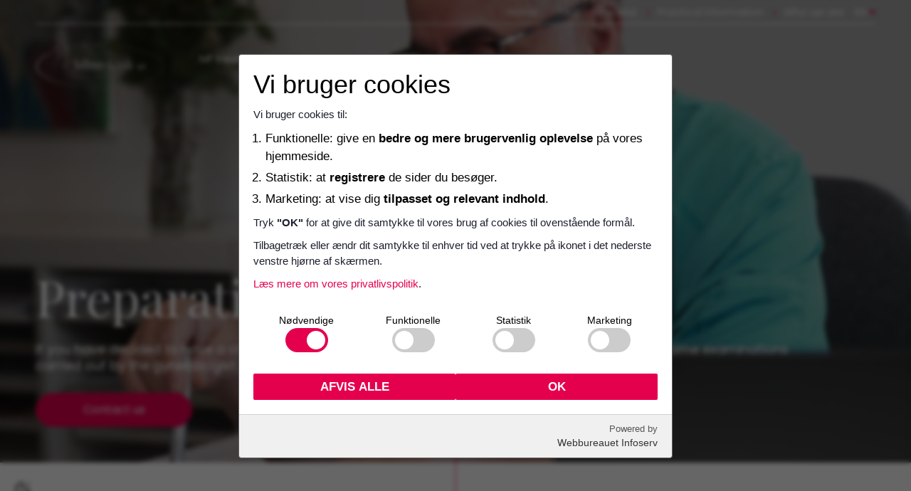

--- FILE ---
content_type: text/html; charset=UTF-8
request_url: https://sellmerclinic.com/preparation/
body_size: 28427
content:
<!doctype html>
<html lang="en-US">
<head>
	<meta charset="UTF-8">
<script>
var gform;gform||(document.addEventListener("gform_main_scripts_loaded",function(){gform.scriptsLoaded=!0}),document.addEventListener("gform/theme/scripts_loaded",function(){gform.themeScriptsLoaded=!0}),window.addEventListener("DOMContentLoaded",function(){gform.domLoaded=!0}),gform={domLoaded:!1,scriptsLoaded:!1,themeScriptsLoaded:!1,isFormEditor:()=>"function"==typeof InitializeEditor,callIfLoaded:function(o){return!(!gform.domLoaded||!gform.scriptsLoaded||!gform.themeScriptsLoaded&&!gform.isFormEditor()||(gform.isFormEditor()&&console.warn("The use of gform.initializeOnLoaded() is deprecated in the form editor context and will be removed in Gravity Forms 3.1."),o(),0))},initializeOnLoaded:function(o){gform.callIfLoaded(o)||(document.addEventListener("gform_main_scripts_loaded",()=>{gform.scriptsLoaded=!0,gform.callIfLoaded(o)}),document.addEventListener("gform/theme/scripts_loaded",()=>{gform.themeScriptsLoaded=!0,gform.callIfLoaded(o)}),window.addEventListener("DOMContentLoaded",()=>{gform.domLoaded=!0,gform.callIfLoaded(o)}))},hooks:{action:{},filter:{}},addAction:function(o,r,e,t){gform.addHook("action",o,r,e,t)},addFilter:function(o,r,e,t){gform.addHook("filter",o,r,e,t)},doAction:function(o){gform.doHook("action",o,arguments)},applyFilters:function(o){return gform.doHook("filter",o,arguments)},removeAction:function(o,r){gform.removeHook("action",o,r)},removeFilter:function(o,r,e){gform.removeHook("filter",o,r,e)},addHook:function(o,r,e,t,n){null==gform.hooks[o][r]&&(gform.hooks[o][r]=[]);var d=gform.hooks[o][r];null==n&&(n=r+"_"+d.length),gform.hooks[o][r].push({tag:n,callable:e,priority:t=null==t?10:t})},doHook:function(r,o,e){var t;if(e=Array.prototype.slice.call(e,1),null!=gform.hooks[r][o]&&((o=gform.hooks[r][o]).sort(function(o,r){return o.priority-r.priority}),o.forEach(function(o){"function"!=typeof(t=o.callable)&&(t=window[t]),"action"==r?t.apply(null,e):e[0]=t.apply(null,e)})),"filter"==r)return e[0]},removeHook:function(o,r,t,n){var e;null!=gform.hooks[o][r]&&(e=(e=gform.hooks[o][r]).filter(function(o,r,e){return!!(null!=n&&n!=o.tag||null!=t&&t!=o.priority)}),gform.hooks[o][r]=e)}});
</script>

	<meta name="viewport" content="width=device-width, initial-scale=1, minimum-scale=1, maximum-scale=1, viewport-fit=cover">
	<link rel="profile" href="https://gmpg.org/xfn/11">
	<title>Preparation - Sellmer klinik ApS</title>


	<!-- Google Tag Manager -->
<script>(function(w,d,s,l,i){w[l]=w[l]||[];w[l].push({'gtm.start':
new Date().getTime(),event:'gtm.js'});var f=d.getElementsByTagName(s)[0],
j=d.createElement(s),dl=l!='dataLayer'?'&l='+l:'';j.async=true;j.src=
'https://www.googletagmanager.com/gtm.js?id='+i+dl;f.parentNode.insertBefore(j,f);
})(window,document,'script','dataLayer','GTM-5TLX7FLD');</script>
<!-- End Google Tag Manager -->

						<!-- Google tag (gtag.js) -->
					<script async src="https://www.googletagmanager.com/gtag/js?id=G-35NB8H5FTY"></script>
					<script>
					window.dataLayer = window.dataLayer || [];
					function gtag(){dataLayer.push(arguments);}
					gtag('js', new Date());

					gtag('config', 'G-35NB8H5FTY');
					</script>
			

	<meta name="google-site-verification" content="lL6rGV9xhwc9hh7e5UcQFGoukkry1CjMu2W2Q9xMFJE" /><script src="https://sellmerklinik.dk/wp-admin/admin-ajax.php?action=pll_xdata_check&#038;redirect=https%3A%2F%2Fsellmerclinic.com%2Fpreparation%2F&#038;nonce=fc2872da1e" async></script><meta name='robots' content='index, follow, max-image-preview:large, max-snippet:-1, max-video-preview:-1' />
<link rel="alternate" href="https://sellmerclinic.com/preparation/" hreflang="en" />
<link rel="alternate" href="https://sellmerklinik.de/die-vorbereitung/" hreflang="de" />
<link rel="alternate" href="https://sellmerclinique.fr/preparation/" hreflang="fr" />
<link rel="alternate" href="https://sellmerklinik.dk/forberedelsen/" hreflang="da" />
<link rel="alternate" href="https://no.sellmerklinik.dk/forberedelse/" hreflang="nb" />
<link rel="alternate" href="https://sellmerklinik.se/sjalva-forberedelsen/" hreflang="sv" />

	<!-- This site is optimized with the Yoast SEO Premium plugin v25.9 (Yoast SEO v26.6) - https://yoast.com/wordpress/plugins/seo/ -->
	<link rel="canonical" href="https://sellmerclinic.com/preparation/" />
	<meta property="og:locale" content="en_US" />
	<meta property="og:locale:alternate" content="de_DE" />
	<meta property="og:locale:alternate" content="fr_FR" />
	<meta property="og:locale:alternate" content="da_DK" />
	<meta property="og:locale:alternate" content="nb_NO" />
	<meta property="og:locale:alternate" content="sv_SE" />
	<meta property="og:type" content="article" />
	<meta property="og:title" content="Preparation" />
	<meta property="og:url" content="https://sellmerclinic.com/preparation/" />
	<meta property="og:site_name" content="Sellmer klinik ApS" />
	<meta property="article:publisher" content="https://www.facebook.com/p/Sellmer-Klinik-100040875378704/" />
	<meta property="article:modified_time" content="2024-02-28T10:28:50+00:00" />
	<meta property="og:image" content="https://sellmerklinik.dk/wp-content/uploads/2020/10/forside-vores-beliggenhed.jpg" />
	<meta property="og:image:width" content="960" />
	<meta property="og:image:height" content="640" />
	<meta property="og:image:type" content="image/jpeg" />
	<script type="application/ld+json" class="yoast-schema-graph">{"@context":"https://schema.org","@graph":[{"@type":"WebPage","@id":"https://sellmerclinic.com/preparation/","url":"https://sellmerclinic.com/preparation/","name":"Preparation - Sellmer klinik ApS","isPartOf":{"@id":"https://sellmerclinic.com/#website"},"primaryImageOfPage":{"@id":"https://sellmerclinic.com/preparation/#primaryimage"},"image":{"@id":"https://sellmerclinic.com/preparation/#primaryimage"},"thumbnailUrl":"https://sellmerclinic.com/wp-content/uploads/2020/10/forside-vores-beliggenhed.jpg","datePublished":"2020-10-09T06:40:39+00:00","dateModified":"2024-02-28T10:28:50+00:00","breadcrumb":{"@id":"https://sellmerclinic.com/preparation/#breadcrumb"},"inLanguage":"en-US","potentialAction":[{"@type":"ReadAction","target":["https://sellmerclinic.com/preparation/"]}]},{"@type":"ImageObject","inLanguage":"en-US","@id":"https://sellmerclinic.com/preparation/#primaryimage","url":"https://sellmerclinic.com/wp-content/uploads/2020/10/forside-vores-beliggenhed.jpg","contentUrl":"https://sellmerclinic.com/wp-content/uploads/2020/10/forside-vores-beliggenhed.jpg","width":960,"height":640},{"@type":"BreadcrumbList","@id":"https://sellmerclinic.com/preparation/#breadcrumb","itemListElement":[{"@type":"ListItem","position":1,"name":"Home","item":"https://sellmerclinic.com/"},{"@type":"ListItem","position":2,"name":"Preparation"}]},{"@type":"WebSite","@id":"https://sellmerclinic.com/#website","url":"https://sellmerclinic.com/","name":"Sellmer klinik ApS","description":"","potentialAction":[{"@type":"SearchAction","target":{"@type":"EntryPoint","urlTemplate":"https://sellmerclinic.com/?s={search_term_string}"},"query-input":{"@type":"PropertyValueSpecification","valueRequired":true,"valueName":"search_term_string"}}],"inLanguage":"en-US"}]}</script>
	<!-- / Yoast SEO Premium plugin. -->


<link rel='dns-prefetch' href='//sellmerclinic.com' />
<link rel='dns-prefetch' href='//use.typekit.net' />
<link rel="alternate" title="oEmbed (JSON)" type="application/json+oembed" href="https://sellmerclinic.com/wp-json/oembed/1.0/embed?url=https%3A%2F%2Fsellmerclinic.com%2Fpreparation%2F" />
<link rel="alternate" title="oEmbed (XML)" type="text/xml+oembed" href="https://sellmerclinic.com/wp-json/oembed/1.0/embed?url=https%3A%2F%2Fsellmerclinic.com%2Fpreparation%2F&#038;format=xml" />
<style id='wp-img-auto-sizes-contain-inline-css'>
img:is([sizes=auto i],[sizes^="auto," i]){contain-intrinsic-size:3000px 1500px}
/*# sourceURL=wp-img-auto-sizes-contain-inline-css */
</style>
<style id='wp-emoji-styles-inline-css'>

	img.wp-smiley, img.emoji {
		display: inline !important;
		border: none !important;
		box-shadow: none !important;
		height: 1em !important;
		width: 1em !important;
		margin: 0 0.07em !important;
		vertical-align: -0.1em !important;
		background: none !important;
		padding: 0 !important;
	}
/*# sourceURL=wp-emoji-styles-inline-css */
</style>
<style id='classic-theme-styles-inline-css'>
/*! This file is auto-generated */
.wp-block-button__link{color:#fff;background-color:#32373c;border-radius:9999px;box-shadow:none;text-decoration:none;padding:calc(.667em + 2px) calc(1.333em + 2px);font-size:1.125em}.wp-block-file__button{background:#32373c;color:#fff;text-decoration:none}
/*# sourceURL=/wp-includes/css/classic-themes.min.css */
</style>
<link rel='stylesheet' id='stom-style-include-slick-slider-css' href='https://sellmerclinic.com/wp-content/themes/number-three/modules/slick/slick.css?ver=1712746029' media='all' />
<link rel='stylesheet' id='stom-style-include-slick-slider-theme-css' href='https://sellmerclinic.com/wp-content/themes/number-three/modules/slick/slick-theme.css?ver=1712746029' media='all' />
<link rel='stylesheet' id='number-three-load-typekit-css' href='https://use.typekit.net/oej4gkg.css?ver=6.9' media='all' />
<link rel='stylesheet' id='stom-style-_s-css' href='https://sellmerclinic.com/wp-content/themes/number-three/style.css?ver=1712746029' media='all' />
<link rel='stylesheet' id='stom-style-main-css' href='https://sellmerclinic.com/wp-content/themes/number-three/css/style.css?ver=1712746029' media='all' />
<style id='stom-style-main-inline-css'>

				:root {
			--stom-content-width: 1140px;
			--stom-sidebar-width: 260px;
		}


				@media only screen and (max-width: 1200px) {
			
.style-header-1 .nav-wrap {
	max-width: 100%;
}
.style-header-4 .nav-wrap {
	margin-left: 0;
}
.style-header-5 .nav-wrap {
	text-align: right;
}

.style-header-2 nav#site-navigation.main-navigation button.menu-toggle {
	padding: 11px;
}
.style-header-3 nav#site-navigation.main-navigation button.menu-toggle {
	padding: 11px 11px 11px 0;
	float: left;
}

.style-header-3 .socials-wrapper.placement-menu {
	margin: 13px 0 0 30px;
}
.socials-wrapper .fa {
    font-size: 20px;
}
.socials-wrapper a {
	padding: 5px;
}
.header-wrapper .socials-wrapper a:not(:last-of-type) {
	margin-right: 10px;
}


.woocommerce-checkout #site-navigation {
	display: none;
}

header .menu-toggle {
	display: block;
}

.woo-search-input {
    position: static;
    float: left;
    width: 100%;
    margin-bottom: 15px;
    padding: 5px;
    border: none;
}
.woo-search-input input[type="search"] {
    box-shadow: 0px 0px 2px #666;
    padding-left: 5px;
}

#site-navigation.main-navigation {
	width:auto;
	top:0;
	margin-top:0;
	float: none;
	z-index:200;
}

header .main-navigation .burger-menu-content-inner ul.menu ul,
.main-navigation ul ul {
	box-shadow: none;
}

#site-navigation.main-navigation .current-menu-item {
	background: #f5f5f5;
	color: #2C3F46;
}

#site-navigation.main-navigation .current-menu-ancestor {
	background: #2C3F46;
}
#site-navigation.main-navigation .current-menu-ancestor > a,
#site-navigation.main-navigation .current-menu-ancestor:after {
	color: #fff;
}

#site-navigation.main-navigation ul li.current-menu-parent.menu-item-has-children > a:after {
	color: #fff;
}

#site-navigation.main-navigation ul li.menu-item-has-children.focus > a:after {
	display:none;
}


#site-navigation .menu-container {
	display: none;
}


#site-navigation ul.menu li {
	position: static;
    display: block;
    width: 100%;
    float: none;
    background: #fff;
    border-bottom: 1px solid #f2f2f2;
    clear: both;
}

#site-navigation ul.menu li.wpml-ls-menu-item {
    display: inline-block;
	width: 25%;
	margin-top: 15px;
	float: none;
	background-color: #f5f5f5;
	border: 1px solid #ddd;
	border-left-width: 0;
	clear: none;
}
#site-navigation ul.menu li.wpml-ls-menu-item.wpml-ls-first-item {
	border-left: 1px solid #ddd;
}
#site-navigation ul.menu li.wpml-ls-menu-item a {
	padding: 18px 0;
}
#site-navigation ul.menu li.wpml-ls-menu-item a img {
	display: block;
    margin: 0 auto;
}

header .main-navigation ul li.mega-menu > ul > li > a .stom-menu-item-arrow {
	display: initial;
}
ul.menu li > a .stom-menu-item-arrow {
	margin: 0;
}
ul.menu li > a .stom-menu-item-arrow .stom-fa-chevron-down {
	display: inline-block;
	transform: rotateZ(-90deg);
}

header .main-navigation ul li.mega-menu > ul > li > a {
	font-size: 1em;
}

.socials-wrapper.placement-menu {
	margin: 0 20px 0 0;
}


#site-navigation .menu-toggle {
    padding: 10px;
    color: #2C3F46;
    font-size: 28px;
	line-height: 0;
    border: none;
    background: none;
    box-shadow: none;
    outline-style: none;
}
#site-navigation .menu-toggle .stom-custom-svg {
	line-height: 0;
}
#site-navigation .menu-toggle .fa {
	font-size: 1.2em;
}

header .number-three-burger-menu-content {
	position: fixed;
	top: 0;
	right: 0;
	bottom: 0;
	left: 0;
	background-color: transparent;
	transition: background .4s;
	z-index: 99999;
}
.admin-bar header .number-three-burger-menu-content {
	padding-top: 32px;
}
header .number-three-burger-menu-content.active {
	background-color: rgba(0, 0, 0, .6);
}

header .burger-menu-content-inner {
	display: flex;
	flex-direction: column;
	width: calc(100vw - 60px);
	max-width: 420px;
	height: 100%;
	padding: 20px 0 0;
	background-color: #fff;
	overflow: hidden;
	transform: translateX(-100%);
	transition: transform .175s;
}
header .number-three-burger-menu-content.active .burger-menu-content-inner {
	transform: translateX(0);
}

header .main-navigation ul.menu,
header .main-navigation.toggled ul.menu {
	position: relative;
	display: block;
	height: 100%;
	background-color: #fff;
	overflow: hidden auto;
}
header .main-navigation .burger-menu-content-inner ul.menu ul {
	position: absolute;
	top: 0;
	right: auto;
	left: 100%;
	display: block;
	width: 100%;
	height: 100%;
	padding: 0;
	background-color: #fff;
	border: none;
	overflow: hidden;
	transition: left .175s;
}

.burger-menu-content-inner ul.menu li.active > ul {
	left: 0;
	overflow: hidden auto;
}

.burger-menu-content-inner ul.menu ul.active-parent,
.burger-menu-content-inner ul.menu li.active > ul.active-parent {
	overflow: hidden;
}

.number-three-burger-menu-content li a,
.number-three-burger-menu-content li.mega-menu ul a,
header .main-navigation ul li.mega-menu ul ul a,
header .main-navigation ul li.mega-menu > ul > li > a {
	display: flex;
	justify-content: space-between;
	width: 100%;
	padding: 12px 20px;
}
header .main-navigation ul li.mega-menu ul ul a {
	font-size: 1em;
}

.number-three-burger-menu-content ul li.burger-menu-item-back > a,
header .main-navigation ul li.mega-menu > ul > li.burger-menu-item-back > a,
header .main-navigation ul li.mega-menu ul ul li.burger-menu-item-back > a {
	justify-content: flex-start;
}
.number-three-burger-menu-content li.burger-menu-item-back > a .stom-menu-item-arrow {
	display: initial;
	margin-right: .5em;
}

.burger-menu-content-inner .stom-tabs {
	flex-grow: 1;
	display: flex;
	flex-direction: column;
}
.burger-menu-content-inner .stom-tabs .tabs-header {
	display: flex;
	margin: 0;
	border-top: 1px solid #f2f2f2;
}
.burger-menu-content-inner .stom-tabs .tabs-header li {
	flex-basis: 0;
    flex-grow: 1;
	margin: 0;
	border: none;
	background-color: transparent;
}
.burger-menu-content-inner .stom-tabs .tabs-header li a {
	display: block;
	padding: 10px;
	text-align: center;
	font-size: 1rem;
	font-weight: normal;
	border: none;
	background-color: transparent;
	text-align: center;
	border-bottom: 2px solid #f2f2f2;
}
.burger-menu-content-inner .stom-tabs .tabs-header li.active a {
	border-bottom-color: #000;
}

.burger-menu-content-inner .stom-tabs .tabs-wrapper {
	flex-grow: 1;
	padding: 0;
	border: none;
}
.burger-menu-content-inner .stom-tabs .tabs-content {
	height: 100%;
}
.burger-menu-content-inner .stom-tabs .tabs-content h2,
.burger-menu-content-inner .stom-tabs .tabs-content .tab-heading {
	display: none;
}

.burger-menu-content-inner .stom_theme_logo {
	text-align: center;
	line-height: 0;
}
.burger-menu-content-inner .stom_theme_logo span {
	display: inline-block;
	max-width: 80%;
	max-height: 75px;
}

.burger-menu-content-inner .burger-menu-close {
	position: absolute;
	top: 0;
	right: 0;
	padding: 10px 10px 20px 20px;
	font-size: 20px;
	line-height: 0;
}

header .main-navigation ul.menu > li:hover:not(.mega-menu) > ul,
header .main-navigation ul.menu > li.focus:not(.mega-menu) > ul {
	right: 0;
	transform: none;
}
		}

		
/*# sourceURL=stom-style-main-inline-css */
</style>
<link rel='stylesheet' id='stom-style-main-child-css' href='https://sellmerclinic.com/wp-content/themes/number-three-child/style.css?ver=1703690839' media='all' />
<link rel='stylesheet' id='stom-style-responsive-css' href='https://sellmerclinic.com/wp-content/themes/number-three/css/responsive.css?ver=1712746029' media='all' />
<link rel='stylesheet' id='stom-style-main-child-responsive-css' href='https://sellmerclinic.com/wp-content/themes/number-three-child/responsive.css?ver=1693312857' media='all' />
<style id='stom-style-main-child-responsive-inline-css'>

    @media only screen and (max-width: 1200px) {
    /****** Styling primært relateret til burger menu ******/
    }

    
/*# sourceURL=stom-style-main-child-responsive-inline-css */
</style>
<script src="https://sellmerclinic.com/wp-includes/js/jquery/jquery.min.js?ver=3.7.1" id="jquery-core-js"></script>
<script src="https://sellmerclinic.com/wp-includes/js/jquery/jquery-migrate.min.js?ver=3.4.1" id="jquery-migrate-js"></script>
<link rel="https://api.w.org/" href="https://sellmerclinic.com/wp-json/" /><link rel="alternate" title="JSON" type="application/json" href="https://sellmerclinic.com/wp-json/wp/v2/pages/805" /><link rel='shortlink' href='https://sellmerklinik.dk/?p=805' />
<!-- HFCM by 99 Robots - Snippet # 1: FB - PageView -->
<!-- Meta Pixel Code -->
<script>
!function(f,b,e,v,n,t,s)
{if(f.fbq)return;n=f.fbq=function(){n.callMethod?
n.callMethod.apply(n,arguments):n.queue.push(arguments)};
if(!f._fbq)f._fbq=n;n.push=n;n.loaded=!0;n.version='2.0';
n.queue=[];t=b.createElement(e);t.async=!0;
t.src=v;s=b.getElementsByTagName(e)[0];
s.parentNode.insertBefore(t,s)}(window, document,'script',
'https://connect.facebook.net/en_US/fbevents.js');
fbq('init', '835813711230665');
fbq('track', 'PageView');
</script>
<noscript><img height="1" width="1" style="display:none"
src="https://www.facebook.com/tr?id=835813711230665&ev=PageView&noscript=1"
/></noscript>
<!-- End Meta Pixel Code -->

 <meta name="facebook-domain-verification" content="ztei8nc9btuntpikjh945cz25qja7w" />
<!-- /end HFCM by 99 Robots -->

				<link rel="preload" as="image" href="https://sellmerclinic.com/wp-content/uploads/2022/11/logo-hvid.png" imagesrcset="https://sellmerclinic.com/wp-content/uploads/2022/11/logo-hvid-300x134.png 300w, https://sellmerclinic.com/wp-content/uploads/2022/11/logo-hvid-768x344.png 768w, https://sellmerclinic.com/wp-content/uploads/2022/11/logo-hvid-1536x689.png 1536w, https://sellmerclinic.com/wp-content/uploads/2022/11/logo-hvid-640x287.png 640w, https://sellmerclinic.com/wp-content/uploads/2022/11/logo-hvid-1024x459.png 1024w, https://sellmerclinic.com/wp-content/uploads/2022/11/logo-hvid-1140x511.png 1140w, https://sellmerclinic.com/wp-content/uploads/2022/11/logo-hvid-1366x612.png 1366w, https://sellmerclinic.com/wp-content/uploads/2022/11/logo-hvid-1600x717.png 1600w, https://sellmerclinic.com/wp-content/uploads/2022/11/logo-hvid.png 1633w">

				
	<link rel="preload" as="image" href="https://sellmerclinic.com/wp-content/uploads/2022/11/faq.jpg" imagesrcset="https://sellmerclinic.com/wp-content/uploads/2022/11/faq-300x117.jpg 300w, https://sellmerclinic.com/wp-content/uploads/2022/11/faq-768x300.jpg 768w, https://sellmerclinic.com/wp-content/uploads/2022/11/faq-1536x600.jpg 1536w, https://sellmerclinic.com/wp-content/uploads/2022/11/faq-640x250.jpg 640w, https://sellmerclinic.com/wp-content/uploads/2022/11/faq-1024x400.jpg 1024w, https://sellmerclinic.com/wp-content/uploads/2022/11/faq-1140x445.jpg 1140w, https://sellmerclinic.com/wp-content/uploads/2022/11/faq-1366x534.jpg 1366w, https://sellmerclinic.com/wp-content/uploads/2022/11/faq-1600x625.jpg 1600w, https://sellmerclinic.com/wp-content/uploads/2022/11/faq.jpg 1920w">

	<script>
window.dataLayer = window.dataLayer || [];
window.gtag = window.gtag || function() { dataLayer.push(arguments); };
</script>
<link rel="icon" href="https://sellmerclinic.com/wp-content/uploads/2023/08/cropped-favicon-32x32.png" sizes="32x32" />
<link rel="icon" href="https://sellmerclinic.com/wp-content/uploads/2023/08/cropped-favicon-192x192.png" sizes="192x192" />
<link rel="apple-touch-icon" href="https://sellmerclinic.com/wp-content/uploads/2023/08/cropped-favicon-180x180.png" />
<meta name="msapplication-TileImage" content="https://sellmerclinic.com/wp-content/uploads/2023/08/cropped-favicon-270x270.png" />
<style>
			html,
			body,
			input,
			select,
			optgroup,
			textarea {
				font-size: 17px;
				font-family: 'poppins', sans-serif;
			}

			h1,
			.page-slider-section h2 {
				font-size: 70px;
			}
			h2,
			.page-slider-section h3 {
				font-size: 40px;
			}
			h3,
			.page-slider-section h4 {
				font-size: 40px;
			}
			h4,
			.page-slider-section h5 {
				font-size: 28px;
			}
			h5,
			.page-slider-section h6 {
				font-size: 25px;
			}
			h6,
			.page-slider-section h6 {
				font-size: 16px;
			}
		
				h1, h2, h3, h4, h5, h6,
				button:not(.single_add_to_cart_button),
				.button:not(.stom-read-more):not(.single_add_to_cart_button),
				.stom-button a,
				.stom-products-section .section-link a,
				body:not(.burger-menu) header .main-navigation ul li.mega-menu > ul > li > a,
				.woocommerce div.product .woocommerce-tabs ul.tabs li a,
				.stom-off-canvas-wrapper .widgettitle,
				.stom-tabs .tabs-wrapper .tab-heading {
					font-family: 'playfair-display', Impact, serif;
					
				}
			</style><style>

:root {
    --primary: #e5004e;
    --primary-dark: color-mix(in srgb, var(--primary) 90%, black);
}


div#cookie-consent-button {
    position: fixed;
    bottom: 10px;
    left: 10px;
    z-index: 9999;          /* makes sure it's above everything else */
    background: rgba(255, 255, 255, 0.80);
    padding:10px;
    border-radius: 40px;
}

div#settings-cookies {
    width:24px;
    height:24px;
}


div#cookie-consent-overlay {
    position: fixed;
    top: 0;
    left: 0;
    width: 100%;
    height: 100%;
    background: rgba(0, 0, 0, 0.60); /* semi-transparent dark overlay */
    backdrop-filter: blur(3px);     /* blur effect */
    z-index: 200000;                  /* behind overlay-content */
  }

div.cookie-content {

    font-family: -apple-system, BlinkMacSystemFont, "Segoe UI", Roboto, Helvetica, Arial, sans-serif, "Apple Color Emoji", "Segoe UI Emoji", "Segoe UI Symbol";

    position: absolute;        /* positions relative to viewport */
    top: 50%;               /* moves div 50% down the viewport */
    left: 50%;              /* moves div 50% across the viewport */
    transform: translate(-50%, -50%); /* perfectly centers div */
    z-index: 200001;          /* makes sure it's above everything else */

    /* Additional styling (optional): */
    background: rgba(255, 255, 255, 1.00);
    color: #000000;
    border-radius: 4px;
    border: 1px solid #606060;

    width:610px;
    max-width: 95%;
}

div.cookie-content h1 {
    font-family: -apple-system, BlinkMacSystemFont, "Segoe UI", Roboto, Helvetica, Arial, sans-serif, "Apple Color Emoji", "Segoe UI Emoji", "Segoe UI Symbol";
    font-size:36px;
    font-weight: normal;
    padding:0;
    margin:0;
}

div.cookie-content p {
    font-family: -apple-system, BlinkMacSystemFont, "Segoe UI", Roboto, Helvetica, Arial, sans-serif, "Apple Color Emoji", "Segoe UI Emoji", "Segoe UI Symbol";
    padding:0;
    margin:10px 0 0 0;
    font-size:0.9em;
}

@media (max-width:980px){
    div.cookie-content h1 {
        font-size: 34px;
    }
    div.cookie-content p {
        font-size:0.8em;
        line-height: normal;
    }
    ol li {
        font-size:0.9em;
        line-height: normal;
    }
}


div.cookie-content ol {
    padding: 0 0 0 1em;
    margin:10px 0 0 0;
}

div.cookie-content ol > li {
    counter-increment: listNumbering;
    list-style:decimal;
    margin:0 0 5px 0;
}



div.cookie-padding {
    padding: 20px;
}
div.cookie-padding-small {
    padding: 10px 20px;
}

div.cookie-buttons {
    display: flex;
    gap: 20px;
}

button.cookie-button {
    font-family: -apple-system, BlinkMacSystemFont, "Segoe UI", Roboto, Helvetica, Arial, sans-serif, "Apple Color Emoji", "Segoe UI Emoji", "Segoe UI Symbol";
    background-color: var(--primary);
    color: #FFFFFF;
    font-weight: bold;
    text-transform: uppercase;
    padding: 10px 30px 10px 30px;
    border: 2px solid var(--primary-dark);
    border-radius: 2px;
    line-height:100%;

    flex-grow:1;
    width:50%;
}

button.cookie-button:hover {
    background-color: var(--primary-dark);
}


div.cookie-selection {
    display: flex;
    flex-wrap: wrap;
    gap: 20px;
    margin:20px 0 20px 0;
}

div.cookie-selection > div {
    flex-grow:1;
    width:50%;
    background: rgba(255, 255, 255, 0.35);
    border-radius: 4px;
    padding:10px;

    display: flex;
    flex-direction: column;
    gap: 10px;
    align-items:center;

    flex-grow: 1;
    flex-shrink: 1;
    width:fit-content;
}

@media (max-width:980px){

    div.cookie-selection {
        display: flex;
        flex-wrap: wrap;
        gap: 10px;
        margin:15px 0 15px 0;
    }

    div.cookie-selection > div {
        padding:0px;
        gap:0px;
    }
}

div.cookie-selection div.label {
    font-size:0.85em;
}

div.cookie-powered {
    border-top:1px solid #D0D0D0;
    background: rgba(155, 155, 155, 0.15);
    border-bottom-left-radius: 4px;
    border-bottom-right-radius: 4px;
    font-size:0.75em;
    color:#555;
    text-align: right;
}
div.cookie-powered a {
    color:#333;
    text-decoration: none;
    font-size:1.1em;
}


@media (max-width:980px){
    div.cookie-powered {
        display:none;
    }
}


/* SLIDER */

.switch {
    display: inline-block;
    height: 34px;
    position: relative;
    width: 60px;
  }

  .switch input {
    display:none;
  }

  .slider {
    background-color: #ccc;
    bottom: 0;
    cursor: pointer;
    left: 0;
    position: absolute;
    right: 0;
    top: 0;
    transition: .4s;
  }

  .slider:before {
    background-color: #fff;
    bottom: 4px;
    content: "";
    height: 26px;
    left: 4px;
    position: absolute;
    transition: .1s;
    width: 26px;
  }

  input:checked + .slider {
    /* background-color: #237CC2; */
    background-color: #e5004e;
  }

  input:checked + .slider:before {
    transform: translateX(26px);
  }

  .slider.round {
    border-radius: 34px;
  }

  .slider.round:before {
    border-radius: 50%;
  }

  @media (max-width:980px){

.switch {
    display: inline-block;
    height: 17px;
    position: relative;
    width: 30px;
  }

      .slider:before {
    background-color: #fff;
    bottom: 2px;
    content: "";
    height: 13px;
    left: 2px;
    position: absolute;
    transition: .1s;
    width: 13px;
  }

  input:checked + .slider:before {
    transform: translateX(13px);
  }

  .slider.round {
    border-radius: 17px;
  }

  }












</style><script>

(function() {
    // Private variables

    const cookieOverlayId = 'cookie-consent-overlay';
    const cookieBoxId = 'cookie-consent-box';
    const cookieButtonId = 'cookie-consent-button';

    let preferences = {};

    // Create and show cookie box
    function createCookieBox() {
        const cookieOverlay = document.createElement('div');
        cookieOverlay.id = cookieOverlayId;
        cookieOverlay.style.display = 'none';
        cookieOverlay.innerHTML = `
            <div class="cookie-overlay"></div>
        `;
        document.body.appendChild(cookieOverlay);

        const cookieBox = document.createElement('div');
        cookieBox.id = cookieBoxId;
        cookieBox.style.display = 'none';
        cookieBox.innerHTML = `
            <div class="cookie-content">
                <div class="cookie-padding">
                    <h1>Vi bruger cookies</h1>
                    <p>Vi bruger cookies til:</p>
                    <ol>
                    <li>Funktionelle: give en <b>bedre og mere brugervenlig oplevelse</b> på vores hjemmeside.</li>
                    <li>Statistik: at <b>registrere</b> de sider du besøger.</li>
                    <li>Marketing: at vise dig <b>tilpasset og relevant indhold</b>.</li>
                    </ol>
                    <p>Tryk <b>"OK"</b> for at give dit samtykke til vores brug af cookies til ovenstående formål.</p>
                    <p>Tilbagetræk eller ændr dit samtykke til enhver tid ved at trykke på ikonet i det nederste venstre hjørne af skærmen.</p>
                    <p><a href="">Læs mere om vores privatlivspolitik</a>.</p>

                    <div class="cookie-selection">

                    <div>
                        <div class="label">Nødvendige</div>
                        <label class="switch" for="checkbox1">
                            <input type="checkbox" id="checkbox1" checked />
                            <div class="slider round"></div>
                        </label>
                    </div>

                    <div>
                        <div class="label">Funktionelle</div>
                        <label class="switch" for="checkbox2">
                            <input type="checkbox" id="checkbox2"  />
                            <div class="slider round"></div>
                        </label>
                    </div>

                    <div>
                        <div class="label">Statistik</div>
                        <label class="switch" for="checkbox3">
                            <input type="checkbox" id="checkbox3"  />
                            <div class="slider round"></div>
                        </label>
                    </div>

                    <div>
                        <div class="label">Marketing</div>
                        <label class="switch" for="checkbox4">
                            <input type="checkbox" id="checkbox4"  />
                            <div class="slider round"></div>
                        </label>
                    </div>

                    </div>

                    <div class="cookie-buttons">
                        <button class="cookie-button" id="decline-cookies">Afvis alle</button>
                        <button class="cookie-button" id="accept-cookies">OK</button>
                    </div>

                </div>
                <div class="cookie-powered">

                    <div class="cookie-padding-small">
                        <div id="line1">Powered by</div>
                        <div id="line2"><a target="_blank" href="https://infoserv.dk">Webbureauet Infoserv</a></div>
                    </div>

                </div>

            </div>
        `;
        document.body.appendChild(cookieBox);


        const cookieButton = document.createElement('div');
        cookieButton.id = cookieButtonId;
        cookieButton.innerHTML = `
            <div class="cookie-settings-button">
                <div id="settings-cookies">
                <svg width="24px" height="24px" stroke-width="1.5" viewBox="0 0 24 24" fill="none" xmlns="http://www.w3.org/2000/svg" color="#000000"><path d="M21.8 13.9999C20.8734 18.5644 16.8379 21.9999 12 21.9999C6.47715 21.9999 2 17.5228 2 11.9999C2 6.81459 5.94668 2.55104 11 2.04932" stroke="#000000" stroke-width="1.5" stroke-linecap="round" stroke-linejoin="round"></path><path d="M6.5 10C6.22386 10 6 9.77614 6 9.5C6 9.22386 6.22386 9 6.5 9C6.77614 9 7 9.22386 7 9.5C7 9.77614 6.77614 10 6.5 10Z" stroke="#000000" stroke-width="1.5" stroke-linecap="round" stroke-linejoin="round"></path><path d="M20.5 4C20.2239 4 20 3.77614 20 3.5C20 3.22386 20.2239 3 20.5 3C20.7761 3 21 3.22386 21 3.5C21 3.77614 20.7761 4 20.5 4Z" stroke="#000000" stroke-width="1.5" stroke-linecap="round" stroke-linejoin="round"></path><path d="M12 19C11.4477 19 11 18.5523 11 18C11 17.4477 11.4477 17 12 17C12.5523 17 13 17.4477 13 18C13 18.5523 12.5523 19 12 19Z" stroke="#000000" stroke-width="1.5" stroke-linecap="round" stroke-linejoin="round"></path><path d="M7 15.01L7.01 14.9989" stroke="#000000" stroke-width="1.5" stroke-linecap="round" stroke-linejoin="round"></path><path d="M17 15.01L17.01 14.9989" stroke="#000000" stroke-width="1.5" stroke-linecap="round" stroke-linejoin="round"></path><path d="M11 12.01L11.01 11.9989" stroke="#000000" stroke-width="1.5" stroke-linecap="round" stroke-linejoin="round"></path><path d="M21 9.01L21.01 8.99889" stroke="#000000" stroke-width="1.5" stroke-linecap="round" stroke-linejoin="round"></path><path d="M17 6.01L17.01 5.99889" stroke="#000000" stroke-width="1.5" stroke-linecap="round" stroke-linejoin="round"></path><path d="M11 2C10.5 3.5 11.4999 5 13.0855 5C11 8.5 13 12 18 11.5C18 14 20.5 14.5 21.6998 14.0136" stroke="#000000" stroke-width="1.5" stroke-linecap="round" stroke-linejoin="round"></path></svg>
                </div>
            </div>
        `;
        document.body.appendChild(cookieButton);



        // Add event listeners
        document.getElementById('accept-cookies').addEventListener('click', acceptCookies);
        document.getElementById('decline-cookies').addEventListener('click', declineCookies);
        document.getElementById('settings-cookies').addEventListener('click', showCookieBox);

        document.getElementById('checkbox1').addEventListener('click', changeNecesary);
        document.getElementById('checkbox2').addEventListener('click', changeFunctional);
        document.getElementById('checkbox3').addEventListener('click', changeStatistics);
        document.getElementById('checkbox4').addEventListener('click', changeMarketing);

    }

    /* Callbacks */

    function changeNecesary(e) {
        console.log(e.target.checked);
        e.target.checked=true;
    }

    function changeFunctional(e) {
        preferences["functional"]=e.target.checked;
        updateSaveText();
    }

    function changeStatistics(e) {
        preferences["statistics"]=e.target.checked;
        updateSaveText();
    }

    function changeMarketing(e) {
        preferences["marketing"]=e.target.checked;
        if (preferences["marketing"]) {
            activate_marketing_scripts();
            enable_marketing_iframes();
        }
        updateSaveText();
    }

    function acceptCookies() {
        // OK
        preferences["functional"]=true;
        preferences["statistics"]=true;
        preferences["marketing"]=true;
        cookie_value = JSON.stringify(preferences)
        setCookie('cookie-consent', cookie_value, 365);
        updateCheckboxes();
        hideCookieBox();
        updateSignal();
        server_save_consent(cookie_value);
    }

    function declineCookies() {
        // Save choosen
        cookie_value = JSON.stringify(preferences)
        setCookie('cookie-consent', cookie_value, 365);
        hideCookieBox();
        updateSignal();
        server_save_consent(cookie_value);
    }

    /* */

    function updateSaveText() {
        console.log("a",preferences);
        if (preferences["functional"] || preferences["statistics"] || preferences["marketing"]) {
            document.getElementById('decline-cookies').innerText="Gem valg";
        } else {
            document.getElementById('decline-cookies').innerText="Afvis alle";
        }

    }

    function updateSignal() {
        gtag('consent', 'update', {
            ad_storage: preferences["marketing"] ? 'granted' : 'denied',
            analytics_storage: preferences["statistics"] ? 'granted' : 'denied',
            ad_user_data: preferences["marketing"] ? 'granted' : 'denied',
            ad_personalization: preferences["marketing"] ? 'granted' : 'denied',
            functionality_storage: preferences["functional"] ? 'granted' : 'denied',
            security_storage: 'granted'
        });
    }


    function setDisplay(id, display) {
        const e = document.getElementById(id);
        if (e) {
            e.style.display = display;
        }
    }

    function hideCookieBox() {
        setDisplay(cookieBoxId,'none');
        setDisplay(cookieOverlayId,'none');
    }

    function showCookieBox() {
        // set checkboxes after preferences
        setDisplay(cookieBoxId,'block');
        setDisplay(cookieOverlayId,'block');
    }

    function setCookie(name, value, days) {
        const date = new Date();
        date.setTime(date.getTime() + (days * 24 * 60 * 60 * 1000));
        const expires = "expires=" + date.toUTCString();
        document.cookie = name + "=" + value + ";" + expires + ";path=/";
    }

    function getCookie(name) {
        const cookieName = name + "=";
        const decodedCookie = decodeURIComponent(document.cookie);
        const cookieArray = decodedCookie.split(';');

        for (let i = 0; i < cookieArray.length; i++) {
            let cookie = cookieArray[i];
            while (cookie.charAt(0) === ' ') {
                cookie = cookie.substring(1);
            }
            if (cookie.indexOf(cookieName) === 0) {
                return cookie.substring(cookieName.length, cookie.length);
            }
        }
        return "";
    }

    function activate_marketing_scripts() {
        console.log("activate_marketing_scripts");
        /* activate all scripts inserted with:
           <script type="text/plain" data-cookieconsent="marketing"> */
        document.querySelectorAll('script[type="text/plain"][data-cookieconsent="marketing"]')
            .forEach(old => {
                const s = document.createElement('script');
                s.innerHTML = old.innerHTML;
                document.body.appendChild(s);
            });
    }

    function enable_marketing_iframes() {
        console.log("enable_marketing_iframes");
        /* activate all iframes inserted with:
<iframe data-cookieconsent="marketing" ... data-src="https://www.youtube-nocookie.com/embed/VIDEO_ID"></iframe> */
           document.querySelectorAll('iframe[data-cookieconsent="marketing"]').forEach(iframe => {
            iframe.src = iframe.getAttribute('data-src');
        });
    }

    function server_save_consent(cv) {
        var xhr = new XMLHttpRequest();
        xhr.open('POST', "/wp-admin/admin-ajax.php", true);
        xhr.setRequestHeader('Content-Type', 'application/x-www-form-urlencoded');
        xhr.onload = function() {
            if (this.status >= 200 && this.status < 400) {
                var response = this.response;
                console.log(response);
            } else {
                console.error('Server error');
            }
        };
        xhr.onerror = function() {
            console.error('Connection error');
        };
        xhr.send(encodeURI('action=set_consent&consent_value='+cv));
    }




    function updateCheckboxes() {
        document.getElementById('checkbox1').checked=true;
        document.getElementById('checkbox2').checked=preferences["functional"];
        document.getElementById('checkbox3').checked=preferences["statistics"];
        document.getElementById('checkbox4').checked=preferences["marketing"];
    }

    // Initialize
    function init() {
        preferences={"functional":false,"statistics":false,"marketing":false};
        createCookieBox();
        const consentValue = getCookie('cookie-consent');
        if (!consentValue) {
            // nothing saved
            showCookieBox();
        } else {
            console.log("found cookie " + consentValue);
            preferences = JSON.parse(consentValue);
            console.log(preferences);
            hideCookieBox()
            if (preferences["marketing"]) {
                activate_marketing_scripts();
                enable_marketing_iframes();
            }
            updateCheckboxes();
            updateSaveText();
            updateSignal();
        }
    }

    function onReady(fn) {
        if (document.readyState === "loading") {
            document.addEventListener("DOMContentLoaded", fn);
        } else {
            fn();
        }
    }


    // Run on page load
    onReady(init);


    // Expose only what you want to be public
    window.CookieConsent = {
        accept: acceptCookies,
        decline: declineCookies
    };
})();</script>		<style id="wp-custom-css">
			@media only screen and (max-width: 1200px){
.section-wrap.stom-grid-section .section.columns-4 .grid-element {
	width: calc((100% - (20px * 2)) / 1);
}
}
@media only screen and (max-width: 1600px) {
    .stom-grid-section .section.columns-2 .grid-element {
	width: calc((100% - (25px * 1)) / 1);
    }
}

div.section.anette .dflex div.rel {
    background-repeat: no-repeat;
}

div.section.icons {
	margin:50px auto 50px auto;
}

div.section.icons .dflex {
	display:flex;
	justify-content:center;
	gap:60px;
}

div.section.icons a {
	text-decoration:none;
	flex-basis:200px;
}

div.section.icons h3 {
	text-align:center;	
	margin:30px 0 60px 0;
}

div.section.icons h5 {
	color:#E5004E;
}
div.section.icons p {
	font-size:14px;
}


div.section.anette {
	max-width:none;
	margin:100px auto 100px auto;
	background-color: #f4f0ec;
}

div.section.anette p {
	color:#fff;
}

div.section.anette form {
	padding-bottom:50px;
}

div.section.anette .dflex {
	display:flex;
	justify-content:center;
	gap:60px;
	align-items:end;
}

div.section.anette .dflex div {
	flex-basis:50%;
}

div.section.anette .dflex div.rel {
	position:relative;
	display:flex;
	justify-content:center;
	align-items:end;
}

div.section.anette .dflex div.rel img {
	max-width:80%;
}

.mb0 {
	margin-bottom:0 !important;
}
.pb0 {
	padding-bottom:0 !important;
}

.footer-contact-text-overlay {
	xposition: absolute;
  xbottom: 45px;
  xz-index: 2;
  color: var(--secondary-text-color);
  left: 50px;
	margin:0 0 50px 50px;
}

@media screen and (max-width: 600px) {
.hidemobile {
	display:none !important;
}
}
		</style>
		
	<!-- Google Tag Manager -->
<script>(function(w,d,s,l,i){w[l]=w[l]||[];w[l].push({'gtm.start':
new Date().getTime(),event:'gtm.js'});var f=d.getElementsByTagName(s)[0],
j=d.createElement(s),dl=l!='dataLayer'?'&l='+l:'';j.async=true;j.src=
'https://www.googletagmanager.com/gtm.js?id='+i+dl;f.parentNode.insertBefore(j,f);
})(window,document,'script','dataLayer','GTM-MFFH4JRX');</script>
<!-- End Google Tag Manager -->

<!-- TrustBox script --> <script type="text/javascript" src="//widget.trustpilot.com/bootstrap/v5/tp.widget.bootstrap.min.js" async></script> <!-- End TrustBox script -->

<style id='global-styles-inline-css'>
:root{--wp--preset--aspect-ratio--square: 1;--wp--preset--aspect-ratio--4-3: 4/3;--wp--preset--aspect-ratio--3-4: 3/4;--wp--preset--aspect-ratio--3-2: 3/2;--wp--preset--aspect-ratio--2-3: 2/3;--wp--preset--aspect-ratio--16-9: 16/9;--wp--preset--aspect-ratio--9-16: 9/16;--wp--preset--color--black: #000000;--wp--preset--color--cyan-bluish-gray: #abb8c3;--wp--preset--color--white: #ffffff;--wp--preset--color--pale-pink: #f78da7;--wp--preset--color--vivid-red: #cf2e2e;--wp--preset--color--luminous-vivid-orange: #ff6900;--wp--preset--color--luminous-vivid-amber: #fcb900;--wp--preset--color--light-green-cyan: #7bdcb5;--wp--preset--color--vivid-green-cyan: #00d084;--wp--preset--color--pale-cyan-blue: #8ed1fc;--wp--preset--color--vivid-cyan-blue: #0693e3;--wp--preset--color--vivid-purple: #9b51e0;--wp--preset--gradient--vivid-cyan-blue-to-vivid-purple: linear-gradient(135deg,rgb(6,147,227) 0%,rgb(155,81,224) 100%);--wp--preset--gradient--light-green-cyan-to-vivid-green-cyan: linear-gradient(135deg,rgb(122,220,180) 0%,rgb(0,208,130) 100%);--wp--preset--gradient--luminous-vivid-amber-to-luminous-vivid-orange: linear-gradient(135deg,rgb(252,185,0) 0%,rgb(255,105,0) 100%);--wp--preset--gradient--luminous-vivid-orange-to-vivid-red: linear-gradient(135deg,rgb(255,105,0) 0%,rgb(207,46,46) 100%);--wp--preset--gradient--very-light-gray-to-cyan-bluish-gray: linear-gradient(135deg,rgb(238,238,238) 0%,rgb(169,184,195) 100%);--wp--preset--gradient--cool-to-warm-spectrum: linear-gradient(135deg,rgb(74,234,220) 0%,rgb(151,120,209) 20%,rgb(207,42,186) 40%,rgb(238,44,130) 60%,rgb(251,105,98) 80%,rgb(254,248,76) 100%);--wp--preset--gradient--blush-light-purple: linear-gradient(135deg,rgb(255,206,236) 0%,rgb(152,150,240) 100%);--wp--preset--gradient--blush-bordeaux: linear-gradient(135deg,rgb(254,205,165) 0%,rgb(254,45,45) 50%,rgb(107,0,62) 100%);--wp--preset--gradient--luminous-dusk: linear-gradient(135deg,rgb(255,203,112) 0%,rgb(199,81,192) 50%,rgb(65,88,208) 100%);--wp--preset--gradient--pale-ocean: linear-gradient(135deg,rgb(255,245,203) 0%,rgb(182,227,212) 50%,rgb(51,167,181) 100%);--wp--preset--gradient--electric-grass: linear-gradient(135deg,rgb(202,248,128) 0%,rgb(113,206,126) 100%);--wp--preset--gradient--midnight: linear-gradient(135deg,rgb(2,3,129) 0%,rgb(40,116,252) 100%);--wp--preset--font-size--small: 13px;--wp--preset--font-size--medium: 20px;--wp--preset--font-size--large: 36px;--wp--preset--font-size--x-large: 42px;--wp--preset--spacing--20: 0.44rem;--wp--preset--spacing--30: 0.67rem;--wp--preset--spacing--40: 1rem;--wp--preset--spacing--50: 1.5rem;--wp--preset--spacing--60: 2.25rem;--wp--preset--spacing--70: 3.38rem;--wp--preset--spacing--80: 5.06rem;--wp--preset--shadow--natural: 6px 6px 9px rgba(0, 0, 0, 0.2);--wp--preset--shadow--deep: 12px 12px 50px rgba(0, 0, 0, 0.4);--wp--preset--shadow--sharp: 6px 6px 0px rgba(0, 0, 0, 0.2);--wp--preset--shadow--outlined: 6px 6px 0px -3px rgb(255, 255, 255), 6px 6px rgb(0, 0, 0);--wp--preset--shadow--crisp: 6px 6px 0px rgb(0, 0, 0);}:where(.is-layout-flex){gap: 0.5em;}:where(.is-layout-grid){gap: 0.5em;}body .is-layout-flex{display: flex;}.is-layout-flex{flex-wrap: wrap;align-items: center;}.is-layout-flex > :is(*, div){margin: 0;}body .is-layout-grid{display: grid;}.is-layout-grid > :is(*, div){margin: 0;}:where(.wp-block-columns.is-layout-flex){gap: 2em;}:where(.wp-block-columns.is-layout-grid){gap: 2em;}:where(.wp-block-post-template.is-layout-flex){gap: 1.25em;}:where(.wp-block-post-template.is-layout-grid){gap: 1.25em;}.has-black-color{color: var(--wp--preset--color--black) !important;}.has-cyan-bluish-gray-color{color: var(--wp--preset--color--cyan-bluish-gray) !important;}.has-white-color{color: var(--wp--preset--color--white) !important;}.has-pale-pink-color{color: var(--wp--preset--color--pale-pink) !important;}.has-vivid-red-color{color: var(--wp--preset--color--vivid-red) !important;}.has-luminous-vivid-orange-color{color: var(--wp--preset--color--luminous-vivid-orange) !important;}.has-luminous-vivid-amber-color{color: var(--wp--preset--color--luminous-vivid-amber) !important;}.has-light-green-cyan-color{color: var(--wp--preset--color--light-green-cyan) !important;}.has-vivid-green-cyan-color{color: var(--wp--preset--color--vivid-green-cyan) !important;}.has-pale-cyan-blue-color{color: var(--wp--preset--color--pale-cyan-blue) !important;}.has-vivid-cyan-blue-color{color: var(--wp--preset--color--vivid-cyan-blue) !important;}.has-vivid-purple-color{color: var(--wp--preset--color--vivid-purple) !important;}.has-black-background-color{background-color: var(--wp--preset--color--black) !important;}.has-cyan-bluish-gray-background-color{background-color: var(--wp--preset--color--cyan-bluish-gray) !important;}.has-white-background-color{background-color: var(--wp--preset--color--white) !important;}.has-pale-pink-background-color{background-color: var(--wp--preset--color--pale-pink) !important;}.has-vivid-red-background-color{background-color: var(--wp--preset--color--vivid-red) !important;}.has-luminous-vivid-orange-background-color{background-color: var(--wp--preset--color--luminous-vivid-orange) !important;}.has-luminous-vivid-amber-background-color{background-color: var(--wp--preset--color--luminous-vivid-amber) !important;}.has-light-green-cyan-background-color{background-color: var(--wp--preset--color--light-green-cyan) !important;}.has-vivid-green-cyan-background-color{background-color: var(--wp--preset--color--vivid-green-cyan) !important;}.has-pale-cyan-blue-background-color{background-color: var(--wp--preset--color--pale-cyan-blue) !important;}.has-vivid-cyan-blue-background-color{background-color: var(--wp--preset--color--vivid-cyan-blue) !important;}.has-vivid-purple-background-color{background-color: var(--wp--preset--color--vivid-purple) !important;}.has-black-border-color{border-color: var(--wp--preset--color--black) !important;}.has-cyan-bluish-gray-border-color{border-color: var(--wp--preset--color--cyan-bluish-gray) !important;}.has-white-border-color{border-color: var(--wp--preset--color--white) !important;}.has-pale-pink-border-color{border-color: var(--wp--preset--color--pale-pink) !important;}.has-vivid-red-border-color{border-color: var(--wp--preset--color--vivid-red) !important;}.has-luminous-vivid-orange-border-color{border-color: var(--wp--preset--color--luminous-vivid-orange) !important;}.has-luminous-vivid-amber-border-color{border-color: var(--wp--preset--color--luminous-vivid-amber) !important;}.has-light-green-cyan-border-color{border-color: var(--wp--preset--color--light-green-cyan) !important;}.has-vivid-green-cyan-border-color{border-color: var(--wp--preset--color--vivid-green-cyan) !important;}.has-pale-cyan-blue-border-color{border-color: var(--wp--preset--color--pale-cyan-blue) !important;}.has-vivid-cyan-blue-border-color{border-color: var(--wp--preset--color--vivid-cyan-blue) !important;}.has-vivid-purple-border-color{border-color: var(--wp--preset--color--vivid-purple) !important;}.has-vivid-cyan-blue-to-vivid-purple-gradient-background{background: var(--wp--preset--gradient--vivid-cyan-blue-to-vivid-purple) !important;}.has-light-green-cyan-to-vivid-green-cyan-gradient-background{background: var(--wp--preset--gradient--light-green-cyan-to-vivid-green-cyan) !important;}.has-luminous-vivid-amber-to-luminous-vivid-orange-gradient-background{background: var(--wp--preset--gradient--luminous-vivid-amber-to-luminous-vivid-orange) !important;}.has-luminous-vivid-orange-to-vivid-red-gradient-background{background: var(--wp--preset--gradient--luminous-vivid-orange-to-vivid-red) !important;}.has-very-light-gray-to-cyan-bluish-gray-gradient-background{background: var(--wp--preset--gradient--very-light-gray-to-cyan-bluish-gray) !important;}.has-cool-to-warm-spectrum-gradient-background{background: var(--wp--preset--gradient--cool-to-warm-spectrum) !important;}.has-blush-light-purple-gradient-background{background: var(--wp--preset--gradient--blush-light-purple) !important;}.has-blush-bordeaux-gradient-background{background: var(--wp--preset--gradient--blush-bordeaux) !important;}.has-luminous-dusk-gradient-background{background: var(--wp--preset--gradient--luminous-dusk) !important;}.has-pale-ocean-gradient-background{background: var(--wp--preset--gradient--pale-ocean) !important;}.has-electric-grass-gradient-background{background: var(--wp--preset--gradient--electric-grass) !important;}.has-midnight-gradient-background{background: var(--wp--preset--gradient--midnight) !important;}.has-small-font-size{font-size: var(--wp--preset--font-size--small) !important;}.has-medium-font-size{font-size: var(--wp--preset--font-size--medium) !important;}.has-large-font-size{font-size: var(--wp--preset--font-size--large) !important;}.has-x-large-font-size{font-size: var(--wp--preset--font-size--x-large) !important;}
/*# sourceURL=global-styles-inline-css */
</style>
<link rel='stylesheet' id='gform_basic-css' href='https://sellmerclinic.com/wp-content/plugins/gravityforms/assets/css/dist/basic.min.css?ver=2.9.24' media='all' />
<link rel='stylesheet' id='gform_theme_components-css' href='https://sellmerclinic.com/wp-content/plugins/gravityforms/assets/css/dist/theme-components.min.css?ver=2.9.24' media='all' />
<link rel='stylesheet' id='gform_theme-css' href='https://sellmerclinic.com/wp-content/plugins/gravityforms/assets/css/dist/theme.min.css?ver=2.9.24' media='all' />
</head>

<body class="wp-singular page-template-default page page-id-805 wp-theme-number-three wp-child-theme-number-three-child lang_en no-sidebar">

	<!-- Google Tag Manager (noscript) -->
<noscript><iframe src="https://www.googletagmanager.com/ns.html?id=GTM-5TLX7FLD"
height="0" width="0" style="display:none;visibility:hidden"></iframe></noscript>
<!-- End Google Tag Manager (noscript) -->

<!-- Google Tag Manager (noscript) -->
<noscript><iframe src="https://www.googletagmanager.com/ns.html?id=GTM-MFFH4JRX"
height="0" width="0" style="display:none;visibility:hidden"></iframe></noscript>
<!-- End Google Tag Manager (noscript) -->

	

			<div id="page" class="site header-sticky">

		<a class="skip-link screen-reader-text" href="#main">Skip to content</a>


					<span class="header-placeholder"></span>
		

		
		<header id="masthead" class="site-header style-header-1">
						
		<section class="section-wrap clear top-bar">
        	
			<div class="section"><div  class='top-bar-right'>
<ul id="menu-top-menu-en" class="menu stom-inline-menu"><li id="menu-item-7952" class="menu-item menu-item-type-post_type menu-item-object-page menu-item-home menu-item-7952"><a href="https://sellmerclinic.com/" data-title="Home">Home</a></li>
<li id="menu-item-7953" class="menu-item menu-item-type-post_type menu-item-object-page menu-item-7953"><a href="https://sellmerclinic.com/faq/" data-title="FAQ">FAQ</a></li>
<li id="menu-item-4083" class="menu-item menu-item-type-post_type menu-item-object-page menu-item-has-children menu-item-4083"><a href="https://sellmerclinic.com/pricelist/" data-title="Pricelist">Pricelist<span class="stom-menu-item-arrow"><span width="1em" height="1em" class="stom-custom-svg fa-svg stom-fa-chevron-down"><svg width="1em" height="1em" xmlns="http://www.w3.org/2000/svg" viewBox="0 0 448 512"><!-- Font Awesome Free 5.15.2 by @fontawesome - https://fontawesome.com License - https://fontawesome.com/license/free (Icons: CC BY 4.0, Fonts: SIL OFL 1.1, Code: MIT License) --><path d="M207.029 381.476L12.686 187.132c-9.373-9.373-9.373-24.569 0-33.941l22.667-22.667c9.357-9.357 24.522-9.375 33.901-.04L224 284.505l154.745-154.021c9.379-9.335 24.544-9.317 33.901.04l22.667 22.667c9.373 9.373 9.373 24.569 0 33.941L240.971 381.476c-9.373 9.372-24.569 9.372-33.942 0z"/></svg></span></span></a>
<ul class="sub-menu">
	<li id="menu-item-15119" class="menu-item menu-item-type-post_type menu-item-object-page menu-item-15119"><a href="https://sellmerclinic.com/pricelist/priser-donorsaed/" data-title="Pricelist – Donorsperm">Pricelist – Donorsperm</a></li>
	<li id="menu-item-4394" class="menu-item menu-item-type-post_type menu-item-object-page menu-item-4394"><a href="https://sellmerclinic.com/pricelist/pricelist-insemination/" data-title="Pricelist – Insemination">Pricelist – Insemination</a></li>
	<li id="menu-item-4395" class="menu-item menu-item-type-post_type menu-item-object-page menu-item-4395"><a href="https://sellmerclinic.com/pricelist/pricelist-ivf-treatment/" data-title="Pricelist – IVF Treatment">Pricelist – IVF Treatment</a></li>
	<li id="menu-item-12069" class="menu-item menu-item-type-post_type menu-item-object-page menu-item-12069"><a href="https://sellmerclinic.com/pricelist/pricelist-egg-donation/" data-title="Pricelist – Egg donation">Pricelist – Egg donation</a></li>
	<li id="menu-item-4393" class="menu-item menu-item-type-post_type menu-item-object-page menu-item-4393"><a href="https://sellmerclinic.com/pricelist/pricelist-extra-services/" data-title="Pricelist – Extra services">Pricelist – Extra services</a></li>
</ul>
</li>
<li id="menu-item-4084" class="menu-item menu-item-type-post_type menu-item-object-page menu-item-has-children menu-item-4084"><a href="https://sellmerclinic.com/practical-information/" data-title="Practical information">Practical information<span class="stom-menu-item-arrow"><span width="1em" height="1em" class="stom-custom-svg fa-svg stom-fa-chevron-down"><svg width="1em" height="1em" xmlns="http://www.w3.org/2000/svg" viewBox="0 0 448 512"><!-- Font Awesome Free 5.15.2 by @fontawesome - https://fontawesome.com License - https://fontawesome.com/license/free (Icons: CC BY 4.0, Fonts: SIL OFL 1.1, Code: MIT License) --><path d="M207.029 381.476L12.686 187.132c-9.373-9.373-9.373-24.569 0-33.941l22.667-22.667c9.357-9.357 24.522-9.375 33.901-.04L224 284.505l154.745-154.021c9.379-9.335 24.544-9.317 33.901.04l22.667 22.667c9.373 9.373 9.373 24.569 0 33.941L240.971 381.476c-9.373 9.372-24.569 9.372-33.942 0z"/></svg></span></span></a>
<ul class="sub-menu">
	<li id="menu-item-4091" class="menu-item menu-item-type-post_type menu-item-object-page menu-item-4091"><a href="https://sellmerclinic.com/practical-information/results/" data-title="Results">Results</a></li>
	<li id="menu-item-4085" class="menu-item menu-item-type-post_type menu-item-object-page menu-item-4085"><a href="https://sellmerclinic.com/practical-information/accommodation/" data-title="Accommodation">Accommodation</a></li>
	<li id="menu-item-4089" class="menu-item menu-item-type-post_type menu-item-object-page menu-item-4089"><a href="https://sellmerclinic.com/practical-information/opening-hours/" data-title="Opening Hours">Opening Hours</a></li>
	<li id="menu-item-4088" class="menu-item menu-item-type-post_type menu-item-object-page menu-item-4088"><a href="https://sellmerclinic.com/practical-information/find-your-way/" data-title="Find your way">Find your way</a></li>
	<li id="menu-item-7938" class="menu-item menu-item-type-post_type menu-item-object-page menu-item-7938"><a href="https://sellmerclinic.com/practical-information/behandling-for-dig-som-bor-langt-fra-sellmer-klinik/" data-title="When you live far away">When you live far away</a></li>
	<li id="menu-item-4090" class="menu-item menu-item-type-post_type menu-item-object-page menu-item-4090"><a href="https://sellmerclinic.com/practical-information/privacy-policy/" data-title="Privacy Policy">Privacy Policy</a></li>
</ul>
</li>
<li id="menu-item-4092" class="menu-item menu-item-type-post_type menu-item-object-page menu-item-has-children menu-item-4092"><a href="https://sellmerclinic.com/who-are-we/" data-title="Who we are">Who we are<span class="stom-menu-item-arrow"><span width="1em" height="1em" class="stom-custom-svg fa-svg stom-fa-chevron-down"><svg width="1em" height="1em" xmlns="http://www.w3.org/2000/svg" viewBox="0 0 448 512"><!-- Font Awesome Free 5.15.2 by @fontawesome - https://fontawesome.com License - https://fontawesome.com/license/free (Icons: CC BY 4.0, Fonts: SIL OFL 1.1, Code: MIT License) --><path d="M207.029 381.476L12.686 187.132c-9.373-9.373-9.373-24.569 0-33.941l22.667-22.667c9.357-9.357 24.522-9.375 33.901-.04L224 284.505l154.745-154.021c9.379-9.335 24.544-9.317 33.901.04l22.667 22.667c9.373 9.373 9.373 24.569 0 33.941L240.971 381.476c-9.373 9.372-24.569 9.372-33.942 0z"/></svg></span></span></a>
<ul class="sub-menu">
	<li id="menu-item-4094" class="menu-item menu-item-type-post_type menu-item-object-page menu-item-4094"><a href="https://sellmerclinic.com/who-are-we/why-choose-us/" data-title="Why choose us">Why choose us</a></li>
	<li id="menu-item-4093" class="menu-item menu-item-type-post_type menu-item-object-page menu-item-4093"><a href="https://sellmerclinic.com/who-are-we/we-are-sellmer-clinic/" data-title="Team Sellmer Clinic">Team Sellmer Clinic</a></li>
	<li id="menu-item-10793" class="menu-item menu-item-type-post_type menu-item-object-page menu-item-10793"><a href="https://sellmerclinic.com/job/" data-title="Job">Job</a></li>
</ul>
</li>
<li id="menu-item-12555" class="menu-item menu-item-type-custom menu-item-object-custom menu-item-has-children menu-item-12555"><a href="#" data-title="EN">EN<span class="stom-menu-item-arrow"><span width="1em" height="1em" class="stom-custom-svg fa-svg stom-fa-chevron-down"><svg width="1em" height="1em" xmlns="http://www.w3.org/2000/svg" viewBox="0 0 448 512"><!-- Font Awesome Free 5.15.2 by @fontawesome - https://fontawesome.com License - https://fontawesome.com/license/free (Icons: CC BY 4.0, Fonts: SIL OFL 1.1, Code: MIT License) --><path d="M207.029 381.476L12.686 187.132c-9.373-9.373-9.373-24.569 0-33.941l22.667-22.667c9.357-9.357 24.522-9.375 33.901-.04L224 284.505l154.745-154.021c9.379-9.335 24.544-9.317 33.901.04l22.667 22.667c9.373 9.373 9.373 24.569 0 33.941L240.971 381.476c-9.373 9.372-24.569 9.372-33.942 0z"/></svg></span></span></a>
<ul class="sub-menu">
	<li id="menu-item-12556" class="menu-item menu-item-type-custom menu-item-object-custom menu-item-12556"><a href="https://sellmerklinik.dk" data-title="DK">DK</a></li>
	<li id="menu-item-12557" class="menu-item menu-item-type-custom menu-item-object-custom menu-item-12557"><a href="https://sellmerklinik.de?t=1" data-title="DE">DE</a></li>
	<li id="menu-item-12558" class="menu-item menu-item-type-custom menu-item-object-custom menu-item-12558"><a href="https://sellmerclinique.fr" data-title="FR">FR</a></li>
	<li id="menu-item-12559" class="menu-item menu-item-type-custom menu-item-object-custom menu-item-12559"><a href="https://sellmerklinik.se" data-title="SV">SV</a></li>
	<li id="menu-item-12560" class="menu-item menu-item-type-custom menu-item-object-custom menu-item-12560"><a href="https://no.sellmerklinik.dk" data-title="NO">NO</a></li>
</ul>
</li>
</ul>
</div>
</div>
        </section>

					
			<div class="header-wrapper">
				
				
				<div class="site-branding">
					
		<div id="logo">
			<a href="https://sellmerclinic.com/" rel="home">
				<img width="1633" height="732" src="https://sellmerclinic.com/wp-content/uploads/2022/11/logo-hvid.png" class="skip-lazy" alt="" decoding="async" fetchpriority="high" srcset="https://sellmerclinic.com/wp-content/uploads/2022/11/logo-hvid.png 1633w, https://sellmerclinic.com/wp-content/uploads/2022/11/logo-hvid-300x134.png 300w, https://sellmerclinic.com/wp-content/uploads/2022/11/logo-hvid-768x344.png 768w, https://sellmerclinic.com/wp-content/uploads/2022/11/logo-hvid-1536x689.png 1536w, https://sellmerclinic.com/wp-content/uploads/2022/11/logo-hvid-640x287.png 640w, https://sellmerclinic.com/wp-content/uploads/2022/11/logo-hvid-1024x459.png 1024w, https://sellmerclinic.com/wp-content/uploads/2022/11/logo-hvid-1140x511.png 1140w, https://sellmerclinic.com/wp-content/uploads/2022/11/logo-hvid-1366x612.png 1366w, https://sellmerclinic.com/wp-content/uploads/2022/11/logo-hvid-1600x717.png 1600w" sizes="(min-width: 1140px) 1140px, 100vw" />			</a>
		</div>

						</div><!-- .site-branding -->

				
									<div class="nav-wrap">
						<nav id="site-navigation" class="main-navigation">
							
		<div class="menu-container hover-active hover-style-spaced hover-entry-slide-in">
			<ul id="primary-menu" class="menu"><li id="menu-item-9507" class="menu-item menu-item-type-post_type menu-item-object-page menu-item-has-children menu-item-9507"><a href="https://sellmerclinic.com/in-vitro-befrugtning/" data-title="IVF treatment">IVF treatment<span class="stom-menu-item-arrow"><span width="1em" height="1em" class="stom-custom-svg fa-svg stom-fa-chevron-down"><svg width="1em" height="1em" xmlns="http://www.w3.org/2000/svg" viewBox="0 0 448 512"><!-- Font Awesome Free 5.15.2 by @fontawesome - https://fontawesome.com License - https://fontawesome.com/license/free (Icons: CC BY 4.0, Fonts: SIL OFL 1.1, Code: MIT License) --><path d="M207.029 381.476L12.686 187.132c-9.373-9.373-9.373-24.569 0-33.941l22.667-22.667c9.357-9.357 24.522-9.375 33.901-.04L224 284.505l154.745-154.021c9.379-9.335 24.544-9.317 33.901.04l22.667 22.667c9.373 9.373 9.373 24.569 0 33.941L240.971 381.476c-9.373 9.372-24.569 9.372-33.942 0z"/></svg></span></span></a>
<ul class="sub-menu">
	<li id="menu-item-9508" class="menu-item menu-item-type-post_type menu-item-object-page menu-item-9508"><a href="https://sellmerclinic.com/in-vitro-befrugtning/preliminary-interview/" data-title="IVF-consultation">IVF-consultation</a></li>
	<li id="menu-item-9509" class="menu-item menu-item-type-post_type menu-item-object-page menu-item-9509"><a href="https://sellmerclinic.com/in-vitro-befrugtning/preparation/" data-title="Preparation">Preparation</a></li>
	<li id="menu-item-9528" class="menu-item menu-item-type-post_type menu-item-object-page menu-item-9528"><a href="https://sellmerclinic.com/treatment-plan/" data-title="Treatment">Treatment</a></li>
</ul>
</li>
<li id="menu-item-1454" class="menu-item menu-item-type-post_type menu-item-object-page current-menu-ancestor current-menu-parent current_page_parent current_page_ancestor menu-item-has-children menu-item-1454"><a href="https://sellmerclinic.com/insemination/" data-title="Insemination">Insemination<span class="stom-menu-item-arrow"><span width="1em" height="1em" class="stom-custom-svg fa-svg stom-fa-chevron-down"><svg width="1em" height="1em" xmlns="http://www.w3.org/2000/svg" viewBox="0 0 448 512"><!-- Font Awesome Free 5.15.2 by @fontawesome - https://fontawesome.com License - https://fontawesome.com/license/free (Icons: CC BY 4.0, Fonts: SIL OFL 1.1, Code: MIT License) --><path d="M207.029 381.476L12.686 187.132c-9.373-9.373-9.373-24.569 0-33.941l22.667-22.667c9.357-9.357 24.522-9.375 33.901-.04L224 284.505l154.745-154.021c9.379-9.335 24.544-9.317 33.901.04l22.667 22.667c9.373 9.373 9.373 24.569 0 33.941L240.971 381.476c-9.373 9.372-24.569 9.372-33.942 0z"/></svg></span></span></a>
<ul class="sub-menu">
	<li id="menu-item-1453" class="menu-item menu-item-type-post_type menu-item-object-page menu-item-1453"><a href="https://sellmerclinic.com/interview-before-insemination/" data-title="Preliminary interview">Preliminary interview</a></li>
	<li id="menu-item-1455" class="menu-item menu-item-type-post_type menu-item-object-page current-menu-item page_item page-item-805 current_page_item menu-item-1455"><a href="https://sellmerclinic.com/preparation/" aria-current="page" data-title="Preparation">Preparation</a></li>
	<li id="menu-item-1452" class="menu-item menu-item-type-post_type menu-item-object-page menu-item-1452"><a href="https://sellmerclinic.com/after-insemination/" data-title="After insemination">After insemination</a></li>
	<li id="menu-item-1506" class="menu-item menu-item-type-post_type menu-item-object-page menu-item-has-children menu-item-1506"><a href="https://sellmerclinic.com/donors/" data-title="Use of sperm donor">Use of sperm donor<span class="stom-menu-item-arrow"><span width="1em" height="1em" class="stom-custom-svg fa-svg stom-fa-chevron-right"><svg width="1em" height="1em" xmlns="http://www.w3.org/2000/svg" viewBox="0 0 320 512"><!-- Font Awesome Free 5.15.2 by @fontawesome - https://fontawesome.com License - https://fontawesome.com/license/free (Icons: CC BY 4.0, Fonts: SIL OFL 1.1, Code: MIT License) --><path d="M285.476 272.971L91.132 467.314c-9.373 9.373-24.569 9.373-33.941 0l-22.667-22.667c-9.357-9.357-9.375-24.522-.04-33.901L188.505 256 34.484 101.255c-9.335-9.379-9.317-24.544.04-33.901l22.667-22.667c9.373-9.373 24.569-9.373 33.941 0L285.475 239.03c9.373 9.372 9.373 24.568.001 33.941z"/></svg></span></span></a>
	<ul class="sub-menu">
		<li id="menu-item-13137" class="menu-item menu-item-type-post_type menu-item-object-page menu-item-13137"><a href="https://sellmerclinic.com/livio-cryos-esb/" data-title="Sperm Banks">Sperm Banks</a></li>
		<li id="menu-item-4097" class="menu-item menu-item-type-post_type menu-item-object-page menu-item-4097"><a href="https://sellmerclinic.com/screening-of-donors/" data-title="Screening of donors">Screening of donors</a></li>
		<li id="menu-item-4099" class="menu-item menu-item-type-post_type menu-item-object-page menu-item-4099"><a href="https://sellmerclinic.com/private-donor-known-donor/" data-title="Known sperm donor">Known sperm donor</a></li>
		<li id="menu-item-3174" class="menu-item menu-item-type-post_type menu-item-object-page menu-item-3174"><a href="https://sellmerclinic.com/parent-storage/" data-title="Parent Storage">Parent Storage</a></li>
	</ul>
</li>
</ul>
</li>
<li id="menu-item-2773" class="menu-item menu-item-type-post_type menu-item-object-page menu-item-has-children menu-item-2773"><a href="https://sellmerclinic.com/egg-donation/" data-title="Eggdonation">Eggdonation<span class="stom-menu-item-arrow"><span width="1em" height="1em" class="stom-custom-svg fa-svg stom-fa-chevron-down"><svg width="1em" height="1em" xmlns="http://www.w3.org/2000/svg" viewBox="0 0 448 512"><!-- Font Awesome Free 5.15.2 by @fontawesome - https://fontawesome.com License - https://fontawesome.com/license/free (Icons: CC BY 4.0, Fonts: SIL OFL 1.1, Code: MIT License) --><path d="M207.029 381.476L12.686 187.132c-9.373-9.373-9.373-24.569 0-33.941l22.667-22.667c9.357-9.357 24.522-9.375 33.901-.04L224 284.505l154.745-154.021c9.379-9.335 24.544-9.317 33.901.04l22.667 22.667c9.373 9.373 9.373 24.569 0 33.941L240.971 381.476c-9.373 9.372-24.569 9.372-33.942 0z"/></svg></span></span></a>
<ul class="sub-menu">
	<li id="menu-item-2778" class="menu-item menu-item-type-post_type menu-item-object-page menu-item-2778"><a href="https://sellmerclinic.com/egg-donor-categories/" data-title="Choice of donor">Choice of donor</a></li>
	<li id="menu-item-2782" class="menu-item menu-item-type-post_type menu-item-object-page menu-item-2782"><a href="https://sellmerclinic.com/test-results/" data-title="Initial consultation">Initial consultation</a></li>
	<li id="menu-item-11980" class="menu-item menu-item-type-post_type menu-item-object-page menu-item-11980"><a href="https://sellmerclinic.com/babygarantie/" data-title="Baby Guarantee Package">Baby Guarantee Package</a></li>
</ul>
</li>
<li id="menu-item-2100" class="mobile-menu menu-item menu-item-type-post_type menu-item-object-page menu-item-has-children menu-item-2100"><a href="https://sellmerclinic.com/contact/" data-title="Contact">Contact<span class="stom-menu-item-arrow"><span width="1em" height="1em" class="stom-custom-svg fa-svg stom-fa-chevron-down"><svg width="1em" height="1em" xmlns="http://www.w3.org/2000/svg" viewBox="0 0 448 512"><!-- Font Awesome Free 5.15.2 by @fontawesome - https://fontawesome.com License - https://fontawesome.com/license/free (Icons: CC BY 4.0, Fonts: SIL OFL 1.1, Code: MIT License) --><path d="M207.029 381.476L12.686 187.132c-9.373-9.373-9.373-24.569 0-33.941l22.667-22.667c9.357-9.357 24.522-9.375 33.901-.04L224 284.505l154.745-154.021c9.379-9.335 24.544-9.317 33.901.04l22.667 22.667c9.373 9.373 9.373 24.569 0 33.941L240.971 381.476c-9.373 9.372-24.569 9.372-33.942 0z"/></svg></span></span></a>
<ul class="sub-menu">
	<li id="menu-item-11610" class="menu-item menu-item-type-post_type menu-item-object-page menu-item-11610"><a href="https://sellmerclinic.com/secure-upload/" data-title="Contact and secure upload">Contact and secure upload</a></li>
</ul>
</li>
</ul>		</div>

		
		<button class="menu-toggle" aria-controls="primary-menu" aria-expanded="false" title="Menu">
			<span width="1em" height="1em" class="stom-custom-svg fa-svg stom-fa-bars"><svg width="1em" height="1em" xmlns="http://www.w3.org/2000/svg" viewBox="0 0 448 512"><!-- Font Awesome Free 5.15.2 by @fontawesome - https://fontawesome.com License - https://fontawesome.com/license/free (Icons: CC BY 4.0, Fonts: SIL OFL 1.1, Code: MIT License) --><path d="M16 132h416c8.837 0 16-7.163 16-16V76c0-8.837-7.163-16-16-16H16C7.163 60 0 67.163 0 76v40c0 8.837 7.163 16 16 16zm0 160h416c8.837 0 16-7.163 16-16v-40c0-8.837-7.163-16-16-16H16c-8.837 0-16 7.163-16 16v40c0 8.837 7.163 16 16 16zm0 160h416c8.837 0 16-7.163 16-16v-40c0-8.837-7.163-16-16-16H16c-8.837 0-16 7.163-16 16v40c0 8.837 7.163 16 16 16z"/></svg></span>		</button>
		
		
		<div class="number-three-burger-menu-content" style="display:none;">
			<div class="burger-menu-content-inner">
				<span class="burger-menu-close"><span width="1em" height="1em" class="stom-custom-svg fa-svg stom-fa-times"><svg width="1em" height="1em" xmlns="http://www.w3.org/2000/svg" viewBox="0 0 352 512"><!-- Font Awesome Free 5.15.2 by @fontawesome - https://fontawesome.com License - https://fontawesome.com/license/free (Icons: CC BY 4.0, Fonts: SIL OFL 1.1, Code: MIT License) --><path d="M242.72 256l100.07-100.07c12.28-12.28 12.28-32.19 0-44.48l-22.24-22.24c-12.28-12.28-32.19-12.28-44.48 0L176 189.28 75.93 89.21c-12.28-12.28-32.19-12.28-44.48 0L9.21 111.45c-12.28 12.28-12.28 32.19 0 44.48L109.28 256 9.21 356.07c-12.28 12.28-12.28 32.19 0 44.48l22.24 22.24c12.28 12.28 32.2 12.28 44.48 0L176 322.72l100.07 100.07c12.28 12.28 32.2 12.28 44.48 0l22.24-22.24c12.28-12.28 12.28-32.19 0-44.48L242.72 256z"/></svg></span></span>

				<p class="stom_theme_logo"><span><img width="1633" height="732" src="https://sellmerclinic.com/wp-content/uploads/2022/11/logo-hvid.png" class="attachment-full size-full" alt="" decoding="async" srcset="https://sellmerclinic.com/wp-content/uploads/2022/11/logo-hvid.png 1633w, https://sellmerclinic.com/wp-content/uploads/2022/11/logo-hvid-300x134.png 300w, https://sellmerclinic.com/wp-content/uploads/2022/11/logo-hvid-768x344.png 768w, https://sellmerclinic.com/wp-content/uploads/2022/11/logo-hvid-1536x689.png 1536w, https://sellmerclinic.com/wp-content/uploads/2022/11/logo-hvid-640x287.png 640w, https://sellmerclinic.com/wp-content/uploads/2022/11/logo-hvid-1024x459.png 1024w, https://sellmerclinic.com/wp-content/uploads/2022/11/logo-hvid-1140x511.png 1140w, https://sellmerclinic.com/wp-content/uploads/2022/11/logo-hvid-1366x612.png 1366w, https://sellmerclinic.com/wp-content/uploads/2022/11/logo-hvid-1600x717.png 1600w" sizes="(min-width: 1140px) 1140px, 100vw" /><span></p>
<ul id="menu-mobil-menu-en" class="menu stom-inline-menu"><li class="menu-item menu-item-type-post_type menu-item-object-page menu-item-has-children menu-item-9507"><a href="https://sellmerclinic.com/in-vitro-befrugtning/" data-title="IVF treatment">IVF treatment<span class="stom-menu-item-arrow"><span width="1em" height="1em" class="stom-custom-svg fa-svg stom-fa-chevron-down"><svg width="1em" height="1em" xmlns="http://www.w3.org/2000/svg" viewBox="0 0 448 512"><!-- Font Awesome Free 5.15.2 by @fontawesome - https://fontawesome.com License - https://fontawesome.com/license/free (Icons: CC BY 4.0, Fonts: SIL OFL 1.1, Code: MIT License) --><path d="M207.029 381.476L12.686 187.132c-9.373-9.373-9.373-24.569 0-33.941l22.667-22.667c9.357-9.357 24.522-9.375 33.901-.04L224 284.505l154.745-154.021c9.379-9.335 24.544-9.317 33.901.04l22.667 22.667c9.373 9.373 9.373 24.569 0 33.941L240.971 381.476c-9.373 9.372-24.569 9.372-33.942 0z"/></svg></span></span></a>
<ul class="sub-menu">

			<li class="menu-item burger-menu-item-back">
				<a href="#menu-back">
					<span class="stom-menu-item-arrow"><span width="1em" height="1em" class="stom-custom-svg fa-svg stom-fa-chevron-left"><svg width="1em" height="1em" xmlns="http://www.w3.org/2000/svg" viewBox="0 0 320 512"><!-- Font Awesome Free 5.15.2 by @fontawesome - https://fontawesome.com License - https://fontawesome.com/license/free (Icons: CC BY 4.0, Fonts: SIL OFL 1.1, Code: MIT License) --><path d="M34.52 239.03L228.87 44.69c9.37-9.37 24.57-9.37 33.94 0l22.67 22.67c9.36 9.36 9.37 24.52.04 33.9L131.49 256l154.02 154.75c9.34 9.38 9.32 24.54-.04 33.9l-22.67 22.67c-9.37 9.37-24.57 9.37-33.94 0L34.52 272.97c-9.37-9.37-9.37-24.57 0-33.94z"/></svg></span></span>
					 Back
				</a>
			</li>
		<li class="menu-item menu-item-type-post_type menu-item-object-page menu-item-9507"><a href="https://sellmerclinic.com/in-vitro-befrugtning/" data-title="IVF treatment">IVF treatment</a></li>
	<li class="menu-item menu-item-type-post_type menu-item-object-page menu-item-9508"><a href="https://sellmerclinic.com/in-vitro-befrugtning/preliminary-interview/" data-title="IVF-consultation">IVF-consultation</a></li>
	<li class="menu-item menu-item-type-post_type menu-item-object-page menu-item-9509"><a href="https://sellmerclinic.com/in-vitro-befrugtning/preparation/" data-title="Preparation">Preparation</a></li>
	<li class="menu-item menu-item-type-post_type menu-item-object-page menu-item-9528"><a href="https://sellmerclinic.com/treatment-plan/" data-title="Treatment">Treatment</a></li>
</ul>
</li>
<li id="menu-item-9530" class="menu-item menu-item-type-post_type menu-item-object-page menu-item-home menu-item-9530"><a href="https://sellmerclinic.com/" data-title="Welcome">Welcome</a></li>
<li id="menu-item-9511" class="menu-item menu-item-type-post_type menu-item-object-page current-menu-ancestor current-menu-parent current_page_parent current_page_ancestor menu-item-has-children menu-item-9511"><a href="https://sellmerclinic.com/insemination/" data-title="Insemination">Insemination<span class="stom-menu-item-arrow"><span width="1em" height="1em" class="stom-custom-svg fa-svg stom-fa-chevron-down"><svg width="1em" height="1em" xmlns="http://www.w3.org/2000/svg" viewBox="0 0 448 512"><!-- Font Awesome Free 5.15.2 by @fontawesome - https://fontawesome.com License - https://fontawesome.com/license/free (Icons: CC BY 4.0, Fonts: SIL OFL 1.1, Code: MIT License) --><path d="M207.029 381.476L12.686 187.132c-9.373-9.373-9.373-24.569 0-33.941l22.667-22.667c9.357-9.357 24.522-9.375 33.901-.04L224 284.505l154.745-154.021c9.379-9.335 24.544-9.317 33.901.04l22.667 22.667c9.373 9.373 9.373 24.569 0 33.941L240.971 381.476c-9.373 9.372-24.569 9.372-33.942 0z"/></svg></span></span></a>
<ul class="sub-menu">

			<li class="menu-item burger-menu-item-back">
				<a href="#menu-back">
					<span class="stom-menu-item-arrow"><span width="1em" height="1em" class="stom-custom-svg fa-svg stom-fa-chevron-left"><svg width="1em" height="1em" xmlns="http://www.w3.org/2000/svg" viewBox="0 0 320 512"><!-- Font Awesome Free 5.15.2 by @fontawesome - https://fontawesome.com License - https://fontawesome.com/license/free (Icons: CC BY 4.0, Fonts: SIL OFL 1.1, Code: MIT License) --><path d="M34.52 239.03L228.87 44.69c9.37-9.37 24.57-9.37 33.94 0l22.67 22.67c9.36 9.36 9.37 24.52.04 33.9L131.49 256l154.02 154.75c9.34 9.38 9.32 24.54-.04 33.9l-22.67 22.67c-9.37 9.37-24.57 9.37-33.94 0L34.52 272.97c-9.37-9.37-9.37-24.57 0-33.94z"/></svg></span></span>
					 Back
				</a>
			</li>
		<li class="menu-item menu-item-type-post_type menu-item-object-page current-menu-ancestor current-menu-parent current_page_parent current_page_ancestor menu-item-9511"><a href="https://sellmerclinic.com/insemination/" data-title="Insemination">Insemination</a></li>
	<li id="menu-item-9512" class="menu-item menu-item-type-post_type menu-item-object-page menu-item-9512"><a href="https://sellmerclinic.com/interview-before-insemination/" data-title="Preliminary interview">Preliminary interview</a></li>
	<li id="menu-item-9513" class="menu-item menu-item-type-post_type menu-item-object-page current-menu-item page_item page-item-805 current_page_item menu-item-9513"><a href="https://sellmerclinic.com/preparation/" aria-current="page" data-title="Preparation">Preparation</a></li>
	<li id="menu-item-9515" class="menu-item menu-item-type-post_type menu-item-object-page menu-item-9515"><a href="https://sellmerclinic.com/after-insemination/" data-title="After insemination">After insemination</a></li>
	<li id="menu-item-9517" class="menu-item menu-item-type-post_type menu-item-object-page menu-item-has-children menu-item-9517"><a href="https://sellmerclinic.com/donors/" style="display:none;" data-stom-remove="1" data-title="Use of sperm donor">Use of sperm donor<span class="stom-menu-item-arrow"><span width="1em" height="1em" class="stom-custom-svg fa-svg stom-fa-chevron-right"><svg width="1em" height="1em" xmlns="http://www.w3.org/2000/svg" viewBox="0 0 320 512"><!-- Font Awesome Free 5.15.2 by @fontawesome - https://fontawesome.com License - https://fontawesome.com/license/free (Icons: CC BY 4.0, Fonts: SIL OFL 1.1, Code: MIT License) --><path d="M285.476 272.971L91.132 467.314c-9.373 9.373-24.569 9.373-33.941 0l-22.667-22.667c-9.357-9.357-9.375-24.522-.04-33.901L188.505 256 34.484 101.255c-9.335-9.379-9.317-24.544.04-33.901l22.667-22.667c9.373-9.373 24.569-9.373 33.941 0L285.475 239.03c9.373 9.372 9.373 24.568.001 33.941z"/></svg></span></span></a>
	<ul class="sub-menu">

			<li class="menu-item burger-menu-item-back">
				<a href="#menu-back">
					<span class="stom-menu-item-arrow"><span width="1em" height="1em" class="stom-custom-svg fa-svg stom-fa-chevron-left"><svg width="1em" height="1em" xmlns="http://www.w3.org/2000/svg" viewBox="0 0 320 512"><!-- Font Awesome Free 5.15.2 by @fontawesome - https://fontawesome.com License - https://fontawesome.com/license/free (Icons: CC BY 4.0, Fonts: SIL OFL 1.1, Code: MIT License) --><path d="M34.52 239.03L228.87 44.69c9.37-9.37 24.57-9.37 33.94 0l22.67 22.67c9.36 9.36 9.37 24.52.04 33.9L131.49 256l154.02 154.75c9.34 9.38 9.32 24.54-.04 33.9l-22.67 22.67c-9.37 9.37-24.57 9.37-33.94 0L34.52 272.97c-9.37-9.37-9.37-24.57 0-33.94z"/></svg></span></span>
					 Back
				</a>
			</li>
			<li class="menu-item menu-item-type-post_type menu-item-object-page menu-item-9517"><a href="https://sellmerclinic.com/donors/" style="display:none;" data-stom-remove="1" data-title="Use of sperm donor">Use of sperm donor</a></li>
		<li id="menu-item-9518" class="menu-item menu-item-type-post_type menu-item-object-page menu-item-9518"><a href="https://sellmerclinic.com/donor-categories/" data-title="Choice of sperm bank and donor">Choice of sperm bank and donor</a></li>
		<li id="menu-item-9522" class="menu-item menu-item-type-post_type menu-item-object-page menu-item-9522"><a href="https://sellmerclinic.com/screening-of-donors/" data-title="Screening of donors">Screening of donors</a></li>
		<li id="menu-item-9523" class="menu-item menu-item-type-post_type menu-item-object-page menu-item-9523"><a href="https://sellmerclinic.com/private-donor-known-donor/" data-title="Known sperm donor">Known sperm donor</a></li>
		<li id="menu-item-9524" class="menu-item menu-item-type-post_type menu-item-object-page menu-item-9524"><a href="https://sellmerclinic.com/parent-storage/" data-title="Parent Storage">Parent Storage</a></li>
	</ul>
</li>
</ul>
</li>
<li id="menu-item-9525" class="menu-item menu-item-type-post_type menu-item-object-page menu-item-has-children menu-item-9525"><a href="https://sellmerclinic.com/egg-donation/" data-title="Eggdonation">Eggdonation<span class="stom-menu-item-arrow"><span width="1em" height="1em" class="stom-custom-svg fa-svg stom-fa-chevron-down"><svg width="1em" height="1em" xmlns="http://www.w3.org/2000/svg" viewBox="0 0 448 512"><!-- Font Awesome Free 5.15.2 by @fontawesome - https://fontawesome.com License - https://fontawesome.com/license/free (Icons: CC BY 4.0, Fonts: SIL OFL 1.1, Code: MIT License) --><path d="M207.029 381.476L12.686 187.132c-9.373-9.373-9.373-24.569 0-33.941l22.667-22.667c9.357-9.357 24.522-9.375 33.901-.04L224 284.505l154.745-154.021c9.379-9.335 24.544-9.317 33.901.04l22.667 22.667c9.373 9.373 9.373 24.569 0 33.941L240.971 381.476c-9.373 9.372-24.569 9.372-33.942 0z"/></svg></span></span></a>
<ul class="sub-menu">

			<li class="menu-item burger-menu-item-back">
				<a href="#menu-back">
					<span class="stom-menu-item-arrow"><span width="1em" height="1em" class="stom-custom-svg fa-svg stom-fa-chevron-left"><svg width="1em" height="1em" xmlns="http://www.w3.org/2000/svg" viewBox="0 0 320 512"><!-- Font Awesome Free 5.15.2 by @fontawesome - https://fontawesome.com License - https://fontawesome.com/license/free (Icons: CC BY 4.0, Fonts: SIL OFL 1.1, Code: MIT License) --><path d="M34.52 239.03L228.87 44.69c9.37-9.37 24.57-9.37 33.94 0l22.67 22.67c9.36 9.36 9.37 24.52.04 33.9L131.49 256l154.02 154.75c9.34 9.38 9.32 24.54-.04 33.9l-22.67 22.67c-9.37 9.37-24.57 9.37-33.94 0L34.52 272.97c-9.37-9.37-9.37-24.57 0-33.94z"/></svg></span></span>
					 Back
				</a>
			</li>
		<li class="menu-item menu-item-type-post_type menu-item-object-page menu-item-9525"><a href="https://sellmerclinic.com/egg-donation/" data-title="Eggdonation">Eggdonation</a></li>
	<li id="menu-item-9526" class="menu-item menu-item-type-post_type menu-item-object-page menu-item-9526"><a href="https://sellmerclinic.com/egg-donor-categories/" data-title="Choice of donor">Choice of donor</a></li>
	<li id="menu-item-9527" class="menu-item menu-item-type-post_type menu-item-object-page menu-item-9527"><a href="https://sellmerclinic.com/test-results/" data-title="Initial consultation">Initial consultation</a></li>
	<li id="menu-item-12013" class="menu-item menu-item-type-post_type menu-item-object-page menu-item-12013"><a href="https://sellmerclinic.com/babygarantie/" data-title="Baby Guarantee Package">Baby Guarantee Package</a></li>
</ul>
</li>
<li id="menu-item-9529" class="mobile-menu menu-item menu-item-type-post_type menu-item-object-page menu-item-has-children menu-item-9529"><a href="https://sellmerclinic.com/contact/" data-title="Contact">Contact<span class="stom-menu-item-arrow"><span width="1em" height="1em" class="stom-custom-svg fa-svg stom-fa-chevron-down"><svg width="1em" height="1em" xmlns="http://www.w3.org/2000/svg" viewBox="0 0 448 512"><!-- Font Awesome Free 5.15.2 by @fontawesome - https://fontawesome.com License - https://fontawesome.com/license/free (Icons: CC BY 4.0, Fonts: SIL OFL 1.1, Code: MIT License) --><path d="M207.029 381.476L12.686 187.132c-9.373-9.373-9.373-24.569 0-33.941l22.667-22.667c9.357-9.357 24.522-9.375 33.901-.04L224 284.505l154.745-154.021c9.379-9.335 24.544-9.317 33.901.04l22.667 22.667c9.373 9.373 9.373 24.569 0 33.941L240.971 381.476c-9.373 9.372-24.569 9.372-33.942 0z"/></svg></span></span></a>
<ul class="sub-menu">

			<li class="menu-item burger-menu-item-back">
				<a href="#menu-back">
					<span class="stom-menu-item-arrow"><span width="1em" height="1em" class="stom-custom-svg fa-svg stom-fa-chevron-left"><svg width="1em" height="1em" xmlns="http://www.w3.org/2000/svg" viewBox="0 0 320 512"><!-- Font Awesome Free 5.15.2 by @fontawesome - https://fontawesome.com License - https://fontawesome.com/license/free (Icons: CC BY 4.0, Fonts: SIL OFL 1.1, Code: MIT License) --><path d="M34.52 239.03L228.87 44.69c9.37-9.37 24.57-9.37 33.94 0l22.67 22.67c9.36 9.36 9.37 24.52.04 33.9L131.49 256l154.02 154.75c9.34 9.38 9.32 24.54-.04 33.9l-22.67 22.67c-9.37 9.37-24.57 9.37-33.94 0L34.52 272.97c-9.37-9.37-9.37-24.57 0-33.94z"/></svg></span></span>
					 Back
				</a>
			</li>
		<li class="mobile-menu menu-item menu-item-type-post_type menu-item-object-page menu-item-9529"><a href="https://sellmerclinic.com/contact/" data-title="Contact">Contact</a></li>
	<li id="menu-item-11611" class="menu-item menu-item-type-post_type menu-item-object-page menu-item-11611"><a href="https://sellmerclinic.com/secure-upload/" data-title="Contact and secure upload">Contact and secure upload</a></li>
</ul>
</li>
<li id="menu-item-9531" class="menu-item menu-item-type-post_type menu-item-object-page menu-item-9531"><a href="https://sellmerclinic.com/faq/" data-title="FAQ">FAQ</a></li>
<li id="menu-item-9539" class="menu-item menu-item-type-post_type menu-item-object-page menu-item-has-children menu-item-9539"><a href="https://sellmerclinic.com/pricelist/" data-title="Pricelist">Pricelist<span class="stom-menu-item-arrow"><span width="1em" height="1em" class="stom-custom-svg fa-svg stom-fa-chevron-down"><svg width="1em" height="1em" xmlns="http://www.w3.org/2000/svg" viewBox="0 0 448 512"><!-- Font Awesome Free 5.15.2 by @fontawesome - https://fontawesome.com License - https://fontawesome.com/license/free (Icons: CC BY 4.0, Fonts: SIL OFL 1.1, Code: MIT License) --><path d="M207.029 381.476L12.686 187.132c-9.373-9.373-9.373-24.569 0-33.941l22.667-22.667c9.357-9.357 24.522-9.375 33.901-.04L224 284.505l154.745-154.021c9.379-9.335 24.544-9.317 33.901.04l22.667 22.667c9.373 9.373 9.373 24.569 0 33.941L240.971 381.476c-9.373 9.372-24.569 9.372-33.942 0z"/></svg></span></span></a>
<ul class="sub-menu">

			<li class="menu-item burger-menu-item-back">
				<a href="#menu-back">
					<span class="stom-menu-item-arrow"><span width="1em" height="1em" class="stom-custom-svg fa-svg stom-fa-chevron-left"><svg width="1em" height="1em" xmlns="http://www.w3.org/2000/svg" viewBox="0 0 320 512"><!-- Font Awesome Free 5.15.2 by @fontawesome - https://fontawesome.com License - https://fontawesome.com/license/free (Icons: CC BY 4.0, Fonts: SIL OFL 1.1, Code: MIT License) --><path d="M34.52 239.03L228.87 44.69c9.37-9.37 24.57-9.37 33.94 0l22.67 22.67c9.36 9.36 9.37 24.52.04 33.9L131.49 256l154.02 154.75c9.34 9.38 9.32 24.54-.04 33.9l-22.67 22.67c-9.37 9.37-24.57 9.37-33.94 0L34.52 272.97c-9.37-9.37-9.37-24.57 0-33.94z"/></svg></span></span>
					 Back
				</a>
			</li>
		<li class="menu-item menu-item-type-post_type menu-item-object-page menu-item-9539"><a href="https://sellmerclinic.com/pricelist/" data-title="Pricelist">Pricelist</a></li>
	<li id="menu-item-9541" class="menu-item menu-item-type-post_type menu-item-object-page menu-item-9541"><a href="https://sellmerclinic.com/pricelist/pricelist-insemination/" data-title="Pricelist – Insemination">Pricelist – Insemination</a></li>
	<li id="menu-item-9542" class="menu-item menu-item-type-post_type menu-item-object-page menu-item-9542"><a href="https://sellmerclinic.com/pricelist/pricelist-ivf-treatment/" data-title="Pricelist- IVF treatment">Pricelist- IVF treatment</a></li>
	<li id="menu-item-9540" class="menu-item menu-item-type-post_type menu-item-object-page menu-item-9540"><a href="https://sellmerclinic.com/pricelist/pricelist-extra-services/" data-title="Pricelist – Extra services">Pricelist – Extra services</a></li>
</ul>
</li>
<li id="menu-item-9532" class="menu-item menu-item-type-post_type menu-item-object-page menu-item-has-children menu-item-9532"><a href="https://sellmerclinic.com/practical-information/" data-title="Practical information">Practical information<span class="stom-menu-item-arrow"><span width="1em" height="1em" class="stom-custom-svg fa-svg stom-fa-chevron-down"><svg width="1em" height="1em" xmlns="http://www.w3.org/2000/svg" viewBox="0 0 448 512"><!-- Font Awesome Free 5.15.2 by @fontawesome - https://fontawesome.com License - https://fontawesome.com/license/free (Icons: CC BY 4.0, Fonts: SIL OFL 1.1, Code: MIT License) --><path d="M207.029 381.476L12.686 187.132c-9.373-9.373-9.373-24.569 0-33.941l22.667-22.667c9.357-9.357 24.522-9.375 33.901-.04L224 284.505l154.745-154.021c9.379-9.335 24.544-9.317 33.901.04l22.667 22.667c9.373 9.373 9.373 24.569 0 33.941L240.971 381.476c-9.373 9.372-24.569 9.372-33.942 0z"/></svg></span></span></a>
<ul class="sub-menu">

			<li class="menu-item burger-menu-item-back">
				<a href="#menu-back">
					<span class="stom-menu-item-arrow"><span width="1em" height="1em" class="stom-custom-svg fa-svg stom-fa-chevron-left"><svg width="1em" height="1em" xmlns="http://www.w3.org/2000/svg" viewBox="0 0 320 512"><!-- Font Awesome Free 5.15.2 by @fontawesome - https://fontawesome.com License - https://fontawesome.com/license/free (Icons: CC BY 4.0, Fonts: SIL OFL 1.1, Code: MIT License) --><path d="M34.52 239.03L228.87 44.69c9.37-9.37 24.57-9.37 33.94 0l22.67 22.67c9.36 9.36 9.37 24.52.04 33.9L131.49 256l154.02 154.75c9.34 9.38 9.32 24.54-.04 33.9l-22.67 22.67c-9.37 9.37-24.57 9.37-33.94 0L34.52 272.97c-9.37-9.37-9.37-24.57 0-33.94z"/></svg></span></span>
					 Back
				</a>
			</li>
		<li class="menu-item menu-item-type-post_type menu-item-object-page menu-item-9532"><a href="https://sellmerclinic.com/practical-information/" data-title="Practical information">Practical information</a></li>
	<li id="menu-item-9537" class="menu-item menu-item-type-post_type menu-item-object-page menu-item-9537"><a href="https://sellmerclinic.com/practical-information/results/" data-title="Results">Results</a></li>
	<li id="menu-item-9533" class="menu-item menu-item-type-post_type menu-item-object-page menu-item-9533"><a href="https://sellmerclinic.com/practical-information/accommodation/" data-title="Accommodation">Accommodation</a></li>
	<li id="menu-item-9535" class="menu-item menu-item-type-post_type menu-item-object-page menu-item-9535"><a href="https://sellmerclinic.com/practical-information/opening-hours/" data-title="Opening Hours">Opening Hours</a></li>
	<li id="menu-item-9534" class="menu-item menu-item-type-post_type menu-item-object-page menu-item-9534"><a href="https://sellmerclinic.com/practical-information/find-your-way/" data-title="Find your way">Find your way</a></li>
	<li id="menu-item-9538" class="menu-item menu-item-type-post_type menu-item-object-page menu-item-9538"><a href="https://sellmerclinic.com/practical-information/behandling-for-dig-som-bor-langt-fra-sellmer-klinik/" data-title="When you live far away">When you live far away</a></li>
	<li id="menu-item-9536" class="menu-item menu-item-type-post_type menu-item-object-page menu-item-9536"><a href="https://sellmerclinic.com/practical-information/privacy-policy/" data-title="Privacy Policy">Privacy Policy</a></li>
</ul>
</li>
<li id="menu-item-9543" class="menu-item menu-item-type-post_type menu-item-object-page menu-item-has-children menu-item-9543"><a href="https://sellmerclinic.com/who-are-we/" data-title="Who are we">Who are we<span class="stom-menu-item-arrow"><span width="1em" height="1em" class="stom-custom-svg fa-svg stom-fa-chevron-down"><svg width="1em" height="1em" xmlns="http://www.w3.org/2000/svg" viewBox="0 0 448 512"><!-- Font Awesome Free 5.15.2 by @fontawesome - https://fontawesome.com License - https://fontawesome.com/license/free (Icons: CC BY 4.0, Fonts: SIL OFL 1.1, Code: MIT License) --><path d="M207.029 381.476L12.686 187.132c-9.373-9.373-9.373-24.569 0-33.941l22.667-22.667c9.357-9.357 24.522-9.375 33.901-.04L224 284.505l154.745-154.021c9.379-9.335 24.544-9.317 33.901.04l22.667 22.667c9.373 9.373 9.373 24.569 0 33.941L240.971 381.476c-9.373 9.372-24.569 9.372-33.942 0z"/></svg></span></span></a>
<ul class="sub-menu">

			<li class="menu-item burger-menu-item-back">
				<a href="#menu-back">
					<span class="stom-menu-item-arrow"><span width="1em" height="1em" class="stom-custom-svg fa-svg stom-fa-chevron-left"><svg width="1em" height="1em" xmlns="http://www.w3.org/2000/svg" viewBox="0 0 320 512"><!-- Font Awesome Free 5.15.2 by @fontawesome - https://fontawesome.com License - https://fontawesome.com/license/free (Icons: CC BY 4.0, Fonts: SIL OFL 1.1, Code: MIT License) --><path d="M34.52 239.03L228.87 44.69c9.37-9.37 24.57-9.37 33.94 0l22.67 22.67c9.36 9.36 9.37 24.52.04 33.9L131.49 256l154.02 154.75c9.34 9.38 9.32 24.54-.04 33.9l-22.67 22.67c-9.37 9.37-24.57 9.37-33.94 0L34.52 272.97c-9.37-9.37-9.37-24.57 0-33.94z"/></svg></span></span>
					 Back
				</a>
			</li>
		<li class="menu-item menu-item-type-post_type menu-item-object-page menu-item-9543"><a href="https://sellmerclinic.com/who-are-we/" data-title="Who are we">Who are we</a></li>
	<li id="menu-item-9545" class="menu-item menu-item-type-post_type menu-item-object-page menu-item-9545"><a href="https://sellmerclinic.com/who-are-we/why-choose-us/" data-title="Why choose us">Why choose us</a></li>
	<li id="menu-item-9544" class="menu-item menu-item-type-post_type menu-item-object-page menu-item-9544"><a href="https://sellmerclinic.com/who-are-we/we-are-sellmer-clinic/" data-title="Team Sellmer Clinic">Team Sellmer Clinic</a></li>
</ul>
</li>
<li id="menu-item-14194" class="menu-item menu-item-type-custom menu-item-object-custom menu-item-has-children menu-item-14194"><a data-title="EN">EN<span class="stom-menu-item-arrow"><span width="1em" height="1em" class="stom-custom-svg fa-svg stom-fa-chevron-down"><svg width="1em" height="1em" xmlns="http://www.w3.org/2000/svg" viewBox="0 0 448 512"><!-- Font Awesome Free 5.15.2 by @fontawesome - https://fontawesome.com License - https://fontawesome.com/license/free (Icons: CC BY 4.0, Fonts: SIL OFL 1.1, Code: MIT License) --><path d="M207.029 381.476L12.686 187.132c-9.373-9.373-9.373-24.569 0-33.941l22.667-22.667c9.357-9.357 24.522-9.375 33.901-.04L224 284.505l154.745-154.021c9.379-9.335 24.544-9.317 33.901.04l22.667 22.667c9.373 9.373 9.373 24.569 0 33.941L240.971 381.476c-9.373 9.372-24.569 9.372-33.942 0z"/></svg></span></span></a>
<ul class="sub-menu">

			<li class="menu-item burger-menu-item-back">
				<a href="#menu-back">
					<span class="stom-menu-item-arrow"><span width="1em" height="1em" class="stom-custom-svg fa-svg stom-fa-chevron-left"><svg width="1em" height="1em" xmlns="http://www.w3.org/2000/svg" viewBox="0 0 320 512"><!-- Font Awesome Free 5.15.2 by @fontawesome - https://fontawesome.com License - https://fontawesome.com/license/free (Icons: CC BY 4.0, Fonts: SIL OFL 1.1, Code: MIT License) --><path d="M34.52 239.03L228.87 44.69c9.37-9.37 24.57-9.37 33.94 0l22.67 22.67c9.36 9.36 9.37 24.52.04 33.9L131.49 256l154.02 154.75c9.34 9.38 9.32 24.54-.04 33.9l-22.67 22.67c-9.37 9.37-24.57 9.37-33.94 0L34.52 272.97c-9.37-9.37-9.37-24.57 0-33.94z"/></svg></span></span>
					 Back
				</a>
			</li>
		<li class="menu-item menu-item-type-custom menu-item-object-custom menu-item-14194"><a data-title="EN">EN</a></li>
	<li id="menu-item-14195" class="menu-item menu-item-type-custom menu-item-object-custom menu-item-14195"><a href="https://sellmerklinik.dk" data-title="DK">DK</a></li>
	<li id="menu-item-14196" class="menu-item menu-item-type-custom menu-item-object-custom menu-item-14196"><a href="https://sellmerklinik.de?t=1" data-title="DE">DE</a></li>
	<li id="menu-item-14197" class="menu-item menu-item-type-custom menu-item-object-custom menu-item-14197"><a href="https://sellmerclinique.fr" data-title="FR">FR</a></li>
	<li id="menu-item-14199" class="menu-item menu-item-type-custom menu-item-object-custom menu-item-14199"><a href="https://no.sellmerklinik.dk" data-title="NO">NO</a></li>
	<li id="menu-item-14198" class="menu-item menu-item-type-custom menu-item-object-custom menu-item-14198"><a href="https://sellmerklinik.se" data-title="SV">SV</a></li>
</ul>
</li>
</ul>
			</div>
		</div>

								</nav><!-- #site-navigation -->

																								</div>
				

								<div class="clear"></div>

			</div><!-- .header-wrapper -->

					</header><!-- #masthead -->

					
			<section class="page-slider-section main-slider-section">
				<div class="slider-inner">

					<div class="slides">
																					
								<div class="slide-element slide-image">
									<div class="element-spacer" style="padding-top: 39.0625%;"></div>

																			
										<div class="image-aligner" style="padding-top: 39.0625%;">
											<img width="1920" height="750" src="https://sellmerclinic.com/wp-content/uploads/2022/11/faq.jpg" class="skip-lazy" alt="" sizes="100vw" decoding="async" srcset="https://sellmerclinic.com/wp-content/uploads/2022/11/faq.jpg 1920w, https://sellmerclinic.com/wp-content/uploads/2022/11/faq-300x117.jpg 300w, https://sellmerclinic.com/wp-content/uploads/2022/11/faq-768x300.jpg 768w, https://sellmerclinic.com/wp-content/uploads/2022/11/faq-1536x600.jpg 1536w, https://sellmerclinic.com/wp-content/uploads/2022/11/faq-640x250.jpg 640w, https://sellmerclinic.com/wp-content/uploads/2022/11/faq-1024x400.jpg 1024w, https://sellmerclinic.com/wp-content/uploads/2022/11/faq-1140x445.jpg 1140w, https://sellmerclinic.com/wp-content/uploads/2022/11/faq-1366x534.jpg 1366w, https://sellmerclinic.com/wp-content/uploads/2022/11/faq-1600x625.jpg 1600w" />										</div>
																		
									
																	</div>
																		</div>

											<div class="slider-text">
							<div class="slider-text-inner">
								<h1>Preparation</h1>
<p>If you have decided to have a child with the help of insemination treatment, it is advisable to have some examinations carried out by the gynecologist and/or family doctor.</p>
<span  class='primary-button'><a href="#footer-contact-form">Contact us</a></span>
							</div>
						</div>
					
				</div>
			</section>

		

		
		<main id="main-content" class="site-main">

							
			
        <section class="section-wrap clear stom-grid-section extra-secondary-width-inside stom-lazyload-excluded">
			
			<div class="section columns-1">
				
				<div class="grid-elements">
											
						<div class="grid-element stom-lazyload-excluded">
							
														
															<div class="overlay clearfix"><h2>What&#8217;s on next</h2>
<p>Once you have decided to have a child through insemination, it is a good idea to do some tests at your doctors, but it is not a requirement (We highlight the most important ones in bold):</p>
</div>
													</div>
											
						<div class="grid-element stom-lazyload-excluded">
							
														
															<div class="overlay clearfix"><h2>Blood samples</h2>
<ul>
<li><strong>Hepatitis B: HBsAg Anti-HBc</strong></li>
<li><strong>Hepatitis C: Anti-HCV Ab</strong></li>
<li><strong>HIV 1 +2: Anti-HIV-1 / 2</strong></li>
<li><strong>AMH and TSH (can be taken on any day of the cycle)</strong></li>
<li>FSH, LH and oestradiol (must be on 2nd or 3rd day of your menstrual cycle) this only by irregular cycles.</li>
<li>Rubella (red dog) if you are unsure about your immune status.</li>
</ul>
</div>
													</div>
									</div>
			</div>
        </section>

		
		<section class="section-wrap clear extra-secondary-width-inside double-section-padding">
        	
			<div class="section"><h2>Grafts</h2>
<ul>
<li>Chlamydia: grafting from the cervix, but a urine sample can tell today.</li>
<li>Smear: Cell scraping from the cervix if it is more than two years since you last got it done.</li>
</ul>
<p>These tests are not obligatory, but it is a good idea to take them.</p>
<h2>Gynecologist</h2>
<p>If you have previously had one or more infections in the uterus or fallopian tubes, or had chlamydia or gonorrhea, there may have been formed some scar tissue in the fallopian tubes, thereby preventing passage of both eggs and sperm. Some women may also have had infections in the abdomen without having had any symptoms. A HSU-examination will clarify, if the passage of both fallopian tubes is free.</p>
<p>Therefore, we think it is a good idea that you are being examined by a gynecologist before you start your insemination process, so we can create the best possible conditions for you to achieve pregnancy.</p>
<p><strong>We recommend an ultrasound in order to have an AFC = follicle count done.</strong></p>
</div>
        </section>

		
		</main><!-- #main-content -->

		
		
		<div class="section icons hidemobile">

<h3>Why choose Sellmer Clinic for your treatment?</h3>

<div class="dflex">
	
<a class="indgangsvinkler-icons-link" href="https://sellmerklinik.dk/praktisk-info/resultater/">
<img src="https://sellmerklinik.dk/wp-content/uploads/2022/10/underside-icon.png">

	<h5>
		  High success rate  
	</h5>
	<p>
		 The vast majority of our patients have a successful course of treatment
	</p>
</a>

	
	<a class="indgangsvinkler-icons-link" href="https://sellmerklinik.dk/praktisk-info/resultater/">
<img src="https://sellmerklinik.dk/wp-content/uploads/2022/10/underside-icon2.png">
	<h5>
		  Easy transport  
	</h5>
	<p>
		 We are close to Copenhagen Airport and public transport
	</p>
</a>

	<a class="indgangsvinkler-icons-link" href="https://sellmerklinik.dk/praktisk-info/resultater/">
<img src="https://sellmerklinik.dk/wp-content/uploads/2022/10/underside-icon3.png">
	<h5>
		   Transparent prices   
	</h5>
	<p>
		 We have no additional fees or weekend or public holiday surcharges
	</p>
</a>

	<a class="indgangsvinkler-icons-link" href="https://sellmerklinik.dk/praktisk-info/resultater/">
<img src="https://sellmerklinik.dk/wp-content/uploads/2022/10/underside-icon4.png">
	<h5>
		  No waiting time  
	</h5>
	<p>
		 We have no waiting time before insemination and IVF treatments; we even make an egg cell donation possible after a few months
	</p>
</a>
</div>
</div>



<div class="section anette section-wrap clear stom-grid-section footer-contact footer-section background-icon-4-left mb0"><a name="footer-contact-form"></a>

<div class="dflex section mb0 pb0">
<div class="rel mb0 hidemobile" style="background-image:url(https://sellmerklinik.dk/wp-content/uploads/2022/11/kontaktbund.png); height:820px;">

<div class="footer-contact-text-overlay">
  <h4>Anette Sellmer</h4>
  <p>Clinic owner and CEO at Sellmer Clinic</p>
</div>

<div class="fix"></div>

</div>
<div>

<h3>Do you need advice?</h3>
Find out about your options easily: Your treatment can be planned in a completely uncomplicated manner and without waiting!

Feel free to write to us so that we can answer your questions and help you!


                <div class='gf_browser_chrome gform_wrapper gravity-theme gform-theme--no-framework' data-form-theme='gravity-theme' data-form-index='0' id='gform_wrapper_3' >
                        <div class='gform_heading'>
							<p class='gform_required_legend'>&quot;<span class="gfield_required gfield_required_asterisk">*</span>&quot; indicates required fields</p>
                        </div>
			<div class="stom_spinner_wrapper" id="stom_spinner_wrapper_3">
				<span class="stom-anchor"></span>
				<div class="stom-overlay"></div>
			</div>
		<form method='post' enctype='multipart/form-data' target='gform_ajax_frame_3' id='gform_3'  action='/preparation/' data-formid='3' novalidate>
                        <div class='gform-body gform_body'><div id='gform_fields_3' class='gform_fields top_label form_sublabel_below description_below validation_below'><div id="field_3_6" class="gfield gfield--type-text gfield--input-type-text field_sublabel_below gfield--no-description field_description_below field_validation_below gfield_visibility_visible"  ><label class='gfield_label gform-field-label screen-reader-text' for='input_3_6'>Your name</label><div class='ginput_container ginput_container_text'><input name='input_6' id='input_3_6' type='text' value='' class='large'    placeholder='Your name'  aria-invalid="false"   /></div></div><div id="field_3_11" class="gfield gfield--type-text gfield--input-type-text gfield--width-full field_sublabel_below gfield--no-description field_description_below field_validation_below gfield_visibility_visible"  ><label class='gfield_label gform-field-label screen-reader-text' for='input_3_11'>Date of birth</label><div class='ginput_container ginput_container_text'><input name='input_11' id='input_3_11' type='text' value='' class='large'    placeholder='Date of birth'  aria-invalid="false"   /></div></div><div id="field_3_2" class="gfield gfield--type-email gfield--input-type-email gfield_contains_required field_sublabel_below gfield--no-description field_description_below field_validation_below gfield_visibility_visible"  ><label class='gfield_label gform-field-label screen-reader-text' for='input_3_2'>Your email<span class="gfield_required"><span class="gfield_required gfield_required_asterisk">*</span></span></label><div class='ginput_container ginput_container_email'>
                            <input name='input_2' id='input_3_2' type='email' value='' class='large'   placeholder='Your email' aria-required="true" aria-invalid="false"  />
                        </div></div><div id="field_3_5" class="gfield gfield--type-text gfield--input-type-text field_sublabel_below gfield--no-description field_description_below field_validation_below gfield_visibility_visible"  ><label class='gfield_label gform-field-label screen-reader-text' for='input_3_5'>Your phone number</label><div class='ginput_container ginput_container_text'><input name='input_5' id='input_3_5' type='text' value='' class='large'    placeholder='Your phone number'  aria-invalid="false"   /></div></div><div id="field_3_12" class="gfield gfield--type-text gfield--input-type-text gfield--width-full field_sublabel_below gfield--no-description field_description_below field_validation_below gfield_visibility_visible"  ><label class='gfield_label gform-field-label screen-reader-text' for='input_3_12'>In which month do you want the treatment to start</label><div class='ginput_container ginput_container_text'><input name='input_12' id='input_3_12' type='text' value='' class='large'    placeholder='In which month do you want the treatment to start'  aria-invalid="false"   /></div></div><fieldset id="field_3_10" class="gfield gfield--type-checkbox gfield--type-choice gfield--input-type-checkbox gfield--width-full gfield_contains_required field_sublabel_below gfield--no-description field_description_below field_validation_below gfield_visibility_visible"  ><legend class='gfield_label gform-field-label gfield_label_before_complex' >Please, send me information about<span class="gfield_required"><span class="gfield_required gfield_required_asterisk">*</span></span></legend><div class='ginput_container ginput_container_checkbox'><div class='gfield_checkbox ' id='input_3_10'><div class='gchoice gchoice_3_10_1'>
								<input class='gfield-choice-input' name='input_10.1' type='checkbox'  value='IUI, Insemination'  id='choice_3_10_1'   />
								<label for='choice_3_10_1' id='label_3_10_1' class='gform-field-label gform-field-label--type-inline'>IUI, Insemination</label>
							</div><div class='gchoice gchoice_3_10_2'>
								<input class='gfield-choice-input' name='input_10.2' type='checkbox'  value='IVF/ICSI'  id='choice_3_10_2'   />
								<label for='choice_3_10_2' id='label_3_10_2' class='gform-field-label gform-field-label--type-inline'>IVF/ICSI</label>
							</div><div class='gchoice gchoice_3_10_3'>
								<input class='gfield-choice-input' name='input_10.3' type='checkbox'  value='Egg donation (recipient)'  id='choice_3_10_3'   />
								<label for='choice_3_10_3' id='label_3_10_3' class='gform-field-label gform-field-label--type-inline'>Egg donation (recipient)</label>
							</div><div class='gchoice gchoice_3_10_4'>
								<input class='gfield-choice-input' name='input_10.4' type='checkbox'  value='Partnereggdonation (ROPA)'  id='choice_3_10_4'   />
								<label for='choice_3_10_4' id='label_3_10_4' class='gform-field-label gform-field-label--type-inline'>Partnereggdonation (ROPA)</label>
							</div></div></div></fieldset><fieldset id="field_3_13" class="gfield gfield--type-radio gfield--type-choice gfield--input-type-radio gfield--width-full gfield_contains_required field_sublabel_below gfield--no-description field_description_below field_validation_below gfield_visibility_visible"  ><legend class='gfield_label gform-field-label' >I want to be treated in<span class="gfield_required"><span class="gfield_required gfield_required_asterisk">*</span></span></legend><div class='ginput_container ginput_container_radio'><div class='gfield_radio' id='input_3_13'>
			<div class='gchoice gchoice_3_13_0'>
					<input class='gfield-choice-input' name='input_13' type='radio' value='Aarhus (Jutland)'  id='choice_3_13_0' onchange='gformToggleRadioOther( this )'    />
					<label for='choice_3_13_0' id='label_3_13_0' class='gform-field-label gform-field-label--type-inline'>Aarhus (Jutland)</label>
			</div>
			<div class='gchoice gchoice_3_13_1'>
					<input class='gfield-choice-input' name='input_13' type='radio' value='Copenhagen'  id='choice_3_13_1' onchange='gformToggleRadioOther( this )'    />
					<label for='choice_3_13_1' id='label_3_13_1' class='gform-field-label gform-field-label--type-inline'>Copenhagen</label>
			</div></div></div></fieldset><div id="field_3_4" class="gfield gfield--type-textarea gfield--input-type-textarea field_sublabel_below gfield--no-description field_description_below field_validation_below gfield_visibility_visible"  ><label class='gfield_label gform-field-label screen-reader-text' for='input_3_4'>Write your question...</label><div class='ginput_container ginput_container_textarea'><textarea name='input_4' id='input_3_4' class='textarea small'    placeholder='Write your question...'  aria-invalid="false"   rows='10' cols='50'></textarea></div></div><fieldset id="field_3_8" class="gfield gfield--type-consent gfield--type-choice gfield--input-type-consent show-required-star gfield_contains_required field_sublabel_below gfield--no-description field_description_below field_validation_below gfield_visibility_visible"  ><legend class='gfield_label gform-field-label screen-reader-text gfield_label_before_complex' ><span class="gfield_required"><span class="gfield_required gfield_required_asterisk">*</span></span></legend><div class='ginput_container ginput_container_consent'><input name='input_8.1' id='input_3_8_1' type='checkbox' value='1'   aria-required="true" aria-invalid="false"   /> <label class="gform-field-label gform-field-label--type-inline gfield_consent_label" for='input_3_8_1' >I hereby confirm to have read Sellmer Clinics <a href="https://sellmerclinic.com/practical-information/privacy-policy/" target="blank">privacy policy</a></label><input type='hidden' name='input_8.2' value='I hereby confirm to have read Sellmer Clinics &lt;a href=&quot;https://sellmerclinic.com/practical-information/privacy-policy/&quot; target=&quot;blank&quot;&gt;privacy policy&lt;/a&gt;' class='gform_hidden' /><input type='hidden' name='input_8.3' value='35' class='gform_hidden' /></div></fieldset><div id="field_3_9" class="gfield gfield--type-captcha gfield--input-type-captcha field_sublabel_below gfield--no-description field_description_below hidden_label field_validation_below gfield_visibility_visible"  ><label class='gfield_label gform-field-label' for='input_3_9'>Recaptcha</label><div id='input_3_9' class='ginput_container ginput_recaptcha' data-sitekey='6LcRQp0qAAAAAC5pQHSpXzby7vl9C5JMNqUa1i0u'  data-theme='light' data-tabindex='0'  data-badge=''></div></div></div></div>
        <div class='gform-footer gform_footer top_label'> <button class='primary-button' id='gform_submit_button_3'><a>Send</a></button> <input type='hidden' name='gform_ajax' value='form_id=3&amp;title=&amp;description=&amp;tabindex=0&amp;theme=gravity-theme&amp;styles=[]&amp;hash=6fc142bbf25d985e0304a0a5e60d3ca9' />
            <input type='hidden' class='gform_hidden' name='gform_submission_method' data-js='gform_submission_method_3' value='iframe' />
            <input type='hidden' class='gform_hidden' name='gform_theme' data-js='gform_theme_3' id='gform_theme_3' value='gravity-theme' />
            <input type='hidden' class='gform_hidden' name='gform_style_settings' data-js='gform_style_settings_3' id='gform_style_settings_3' value='[]' />
            <input type='hidden' class='gform_hidden' name='is_submit_3' value='1' />
            <input type='hidden' class='gform_hidden' name='gform_submit' value='3' />
            
            <input type='hidden' class='gform_hidden' name='gform_unique_id' value='' />
            <input type='hidden' class='gform_hidden' name='state_3' value='[base64]' />
            <input type='hidden' autocomplete='off' class='gform_hidden' name='gform_target_page_number_3' id='gform_target_page_number_3' value='0' />
            <input type='hidden' autocomplete='off' class='gform_hidden' name='gform_source_page_number_3' id='gform_source_page_number_3' value='1' />
            <input type='hidden' name='gform_field_values' value='' />
            
        </div>
                        </form>
                        </div>
		                <iframe style='display:none;width:0px;height:0px;' src='about:blank' name='gform_ajax_frame_3' id='gform_ajax_frame_3' title='This iframe contains the logic required to handle Ajax powered Gravity Forms.'></iframe>
		                <script>
gform.initializeOnLoaded( function() {gformInitSpinner( 3, 'https://sellmerclinic.com/wp-content/plugins/gravityforms/images/spinner.svg', true );jQuery('#gform_ajax_frame_3').on('load',function(){var contents = jQuery(this).contents().find('*').html();var is_postback = contents.indexOf('GF_AJAX_POSTBACK') >= 0;if(!is_postback){return;}var form_content = jQuery(this).contents().find('#gform_wrapper_3');var is_confirmation = jQuery(this).contents().find('#gform_confirmation_wrapper_3').length > 0;var is_redirect = contents.indexOf('gformRedirect(){') >= 0;var is_form = form_content.length > 0 && ! is_redirect && ! is_confirmation;var mt = parseInt(jQuery('html').css('margin-top'), 10) + parseInt(jQuery('body').css('margin-top'), 10) + 100;if(is_form){jQuery('#gform_wrapper_3').html(form_content.html());if(form_content.hasClass('gform_validation_error')){jQuery('#gform_wrapper_3').addClass('gform_validation_error');} else {jQuery('#gform_wrapper_3').removeClass('gform_validation_error');}setTimeout( function() { /* delay the scroll by 50 milliseconds to fix a bug in chrome */  }, 50 );if(window['gformInitDatepicker']) {gformInitDatepicker();}if(window['gformInitPriceFields']) {gformInitPriceFields();}var current_page = jQuery('#gform_source_page_number_3').val();gformInitSpinner( 3, 'https://sellmerclinic.com/wp-content/plugins/gravityforms/images/spinner.svg', true );jQuery(document).trigger('gform_page_loaded', [3, current_page]);window['gf_submitting_3'] = false;}else if(!is_redirect){var confirmation_content = jQuery(this).contents().find('.GF_AJAX_POSTBACK').html();if(!confirmation_content){confirmation_content = contents;}jQuery('#gform_wrapper_3').replaceWith(confirmation_content);jQuery(document).trigger('gform_confirmation_loaded', [3]);window['gf_submitting_3'] = false;wp.a11y.speak(jQuery('#gform_confirmation_message_3').text());}else{jQuery('#gform_3').append(contents);if(window['gformRedirect']) {gformRedirect();}}jQuery(document).trigger("gform_pre_post_render", [{ formId: "3", currentPage: "current_page", abort: function() { this.preventDefault(); } }]);        if (event && event.defaultPrevented) {                return;        }        const gformWrapperDiv = document.getElementById( "gform_wrapper_3" );        if ( gformWrapperDiv ) {            const visibilitySpan = document.createElement( "span" );            visibilitySpan.id = "gform_visibility_test_3";            gformWrapperDiv.insertAdjacentElement( "afterend", visibilitySpan );        }        const visibilityTestDiv = document.getElementById( "gform_visibility_test_3" );        let postRenderFired = false;        function triggerPostRender() {            if ( postRenderFired ) {                return;            }            postRenderFired = true;            gform.core.triggerPostRenderEvents( 3, current_page );            if ( visibilityTestDiv ) {                visibilityTestDiv.parentNode.removeChild( visibilityTestDiv );            }        }        function debounce( func, wait, immediate ) {            var timeout;            return function() {                var context = this, args = arguments;                var later = function() {                    timeout = null;                    if ( !immediate ) func.apply( context, args );                };                var callNow = immediate && !timeout;                clearTimeout( timeout );                timeout = setTimeout( later, wait );                if ( callNow ) func.apply( context, args );            };        }        const debouncedTriggerPostRender = debounce( function() {            triggerPostRender();        }, 200 );        if ( visibilityTestDiv && visibilityTestDiv.offsetParent === null ) {            const observer = new MutationObserver( ( mutations ) => {                mutations.forEach( ( mutation ) => {                    if ( mutation.type === 'attributes' && visibilityTestDiv.offsetParent !== null ) {                        debouncedTriggerPostRender();                        observer.disconnect();                    }                });            });            observer.observe( document.body, {                attributes: true,                childList: false,                subtree: true,                attributeFilter: [ 'style', 'class' ],            });        } else {            triggerPostRender();        }    } );} );
</script>


</div>

</div>
</div>



		
					<footer id="colophon" class="site-footer">
				
			<div class="section-wrap footer-widget-area">
				<div class="section">
					<div class='footer-widgets stom-cols-3 widgets-1'>
						<div id="black-studio-tinymce-17" class=" widget widget_black_studio_tinymce"><div class="textwidget"><p><strong>Copenhagen</strong></p>
<p>Arne Jacobsens Allé 16,3<br />
DK- 2300 København S</p>
<p><strong><a href="tel:+4530307080">Phone time – Call +45 30 30 70 80</a><br />
</strong>Monday – Friday: kl. 10.00 – 16.00<br />
Saturday &amp; Sunday: kl. 10.00 - 12.00</p>
<p><strong><a href="tel:+4530307080">Emergency telephone – Call +45 30 30 70 80</a><br />
</strong>Only in connection with treatment<br />
Monday – Sunday: at. 09.00 – 10.00</p>
<p><a href="mailto:info@sellmerklinik.dk">info@sellmerklinik.dk</a></p>
<p><strong>Opening hours in the clinic</strong><br />
Monday – Sunday: at. 09.00 – 16.00</p>
<p><strong>CVR-no:</strong> 32478492</p>
<p>
			<div class="socials-wrapper placement-shortcode">
				
				
						<a class="stom-social-shortcode" target="_blank" href="https://www.facebook.com/pages/Sellmer-Klinik/133740666667867?fref=ts">
															<span width="1em" height="1em" class="stom-custom-svg fa-svg stom-fa-facebook-square"><svg width="1em" height="1em" xmlns="http://www.w3.org/2000/svg" viewBox="0 0 448 512"><!-- Font Awesome Free 5.15.2 by @fontawesome - https://fontawesome.com License - https://fontawesome.com/license/free (Icons: CC BY 4.0, Fonts: SIL OFL 1.1, Code: MIT License) --><path d="M400 32H48A48 48 0 0 0 0 80v352a48 48 0 0 0 48 48h137.25V327.69h-63V256h63v-54.64c0-62.15 37-96.48 93.67-96.48 27.14 0 55.52 4.84 55.52 4.84v61h-31.27c-30.81 0-40.42 19.12-40.42 38.73V256h68.78l-11 71.69h-57.78V480H400a48 48 0 0 0 48-48V80a48 48 0 0 0-48-48z"/></svg></span>													</a>

						
						<a class="stom-social-shortcode" target="_blank" href="https://instagram.com/sellmer_klinik/">
															<span width="1em" height="1em" class="stom-custom-svg fa-svg stom-fa-instagram"><svg width="1em" height="1em" xmlns="http://www.w3.org/2000/svg" viewBox="0 0 448 512"><!-- Font Awesome Free 5.15.2 by @fontawesome - https://fontawesome.com License - https://fontawesome.com/license/free (Icons: CC BY 4.0, Fonts: SIL OFL 1.1, Code: MIT License) --><path d="M224.1 141c-63.6 0-114.9 51.3-114.9 114.9s51.3 114.9 114.9 114.9S339 319.5 339 255.9 287.7 141 224.1 141zm0 189.6c-41.1 0-74.7-33.5-74.7-74.7s33.5-74.7 74.7-74.7 74.7 33.5 74.7 74.7-33.6 74.7-74.7 74.7zm146.4-194.3c0 14.9-12 26.8-26.8 26.8-14.9 0-26.8-12-26.8-26.8s12-26.8 26.8-26.8 26.8 12 26.8 26.8zm76.1 27.2c-1.7-35.9-9.9-67.7-36.2-93.9-26.2-26.2-58-34.4-93.9-36.2-37-2.1-147.9-2.1-184.9 0-35.8 1.7-67.6 9.9-93.9 36.1s-34.4 58-36.2 93.9c-2.1 37-2.1 147.9 0 184.9 1.7 35.9 9.9 67.7 36.2 93.9s58 34.4 93.9 36.2c37 2.1 147.9 2.1 184.9 0 35.9-1.7 67.7-9.9 93.9-36.2 26.2-26.2 34.4-58 36.2-93.9 2.1-37 2.1-147.8 0-184.8zM398.8 388c-7.8 19.6-22.9 34.7-42.6 42.6-29.5 11.7-99.5 9-132.1 9s-102.7 2.6-132.1-9c-19.6-7.8-34.7-22.9-42.6-42.6-11.7-29.5-9-99.5-9-132.1s-2.6-102.7 9-132.1c7.8-19.6 22.9-34.7 42.6-42.6 29.5-11.7 99.5-9 132.1-9s102.7-2.6 132.1 9c19.6 7.8 34.7 22.9 42.6 42.6 11.7 29.5 9 99.5 9 132.1s2.7 102.7-9 132.1z"/></svg></span>													</a>

									</div>

		</p>
</div></div>					</div>
					<div class='footer-widgets stom-cols-3 widgets-2'>
											</div>
					<div class='footer-widgets stom-cols-3 widgets-3'>
						<div id="black-studio-tinymce-13" class=" widget widget_black_studio_tinymce"><div class="textwidget"><ul>
<li><a href="https://sellmerclinic.com/insemination/">Insemination</a></li>
<li><a href="https://sellmerclinic.com/in-vitro-befrugtning/">IVF treatment</a></li>
<li><a href="https://sellmerclinic.com/follicle-scan/">Scanning</a></li>
<li><a href="https://sellmerclinic.com/donor-categories/">Sperm donor</a></li>
<li><a href="https://sellmerclinic.com/egg-donor-categories/">Egg donor</a></li>
<li><a href="https://sellmerclinic.com/parent-storage/">Parent storage</a></li>
<li><a href="https://sellmerclinic.com/acupuncture/">Acupuncture</a></li>
</ul>
</div></div><div id="black-studio-tinymce-23" class=" widget widget_black_studio_tinymce"><div class="textwidget"><ul>
<li><a href="https://sellmerclinic.com/faq/">FAQ</a></li>
<li><a href="https://sellmerclinic.com/pricelist/">Prices</a></li>
<li><a href="https://sellmerclinic.com/practical-information/results/">Results</a></li>
<li><a href="https://sellmerclinic.com/practical-information/opening-hours/">Opening hours</a></li>
<li><a href="https://sellmerclinic.com/practical-information/find-your-way/">Find your way</a></li>
<li><a href="https://sellmerclinic.com/practical-information/accommodation/">Accommodation</a></li>
<li><a href="https://sellmerclinic.com/practical-information/privacy-policy/">Privacy policy</a></li>
</ul>
</div></div>					</div>
					<div class='footer-widgets stom-cols-3 last widgets-4'>
						<div id="black-studio-tinymce-26" class=" widget widget_black_studio_tinymce"><div class="textwidget"><p>At Sellmer Clinic, you are guaranteed professional treatment with no waiting times. We are open 365 days a year - and with us you are always at the centre. We guarantee you 100% discretion.</p>
<p><img class="alignnone size-full wp-image-7404" src="https://sellmerklinik.dk/wp-content/uploads/2022/11/logo-sort.png" alt="" width="1633" height="732" /></p>
<p><img class="alignnone size-full wp-image-692" src="https://sellmerklinik.dk/wp-content/uploads/2020/10/dpsa-e1603806182180.jpg" alt="" width="177" height="72" /></p>
</div></div><div id="custom_html-3" class="widget_text  widget widget_custom_html"><div class="textwidget custom-html-widget"><!-- TrustBox widget - Review Collector --> <div class="trustpilot-widget" data-locale="en-US" data-template-id="56278e9abfbbba0bdcd568bc" data-businessunit-id="63e260b6e6b0890c92bd10ab" data-style-height="52px" data-style-width="100%"> <a href="https://www.trustpilot.com/review/sellmerklinik.dk" target="_blank" rel="noopener">Trustpilot</a> </div> <!-- End TrustBox widget --></div></div>					</div>

					<div class='clear'></div>
				</div>
			</div>

			
									<div class="site-info">
						<div class="stom-cols-9">
													</div>
						<div class="stom-cols-3 last copyright">
													</div>
					</div><!-- .site-info -->
							</footer><!-- #colophon -->
		
			</div><!-- #page -->
	
	<script type="speculationrules">
{"prefetch":[{"source":"document","where":{"and":[{"href_matches":"/*"},{"not":{"href_matches":["/wp-*.php","/wp-admin/*","/wp-content/uploads/*","/wp-content/*","/wp-content/plugins/*","/wp-content/themes/number-three-child/*","/wp-content/themes/number-three/*","/*\\?(.+)"]}},{"not":{"selector_matches":"a[rel~=\"nofollow\"]"}},{"not":{"selector_matches":".no-prefetch, .no-prefetch a"}}]},"eagerness":"conservative"}]}
</script>
<script src="https://sellmerclinic.com/wp-content/themes/number-three/modules/slick/slick.min.js?ver=1712746029" id="stom-script-include-slick-slider-js"></script>
<script src="https://sellmerclinic.com/wp-content/themes/number-three/modules/imagesLoaded/imagesloaded.pkgd.min.js?ver=1712746029" id="stom-script-include-images-loaded-js"></script>
<script id="stom-script-global-js-extra">
var stomFaIcons = {"slick":{"buttonPrev":"\u003Cspan width=\"1em\" height=\"1em\" class=\"stom-custom-svg fa-svg stom-fa-angle-left\"\u003E\u003Csvg width=\"1em\" height=\"1em\" xmlns=\"http://www.w3.org/2000/svg\" viewBox=\"0 0 256 512\"\u003E\u003C!-- Font Awesome Free 5.15.2 by @fontawesome - https://fontawesome.com License - https://fontawesome.com/license/free (Icons: CC BY 4.0, Fonts: SIL OFL 1.1, Code: MIT License) --\u003E\u003Cpath d=\"M31.7 239l136-136c9.4-9.4 24.6-9.4 33.9 0l22.6 22.6c9.4 9.4 9.4 24.6 0 33.9L127.9 256l96.4 96.4c9.4 9.4 9.4 24.6 0 33.9L201.7 409c-9.4 9.4-24.6 9.4-33.9 0l-136-136c-9.5-9.4-9.5-24.6-.1-34z\"/\u003E\u003C/svg\u003E\u003C/span\u003E","buttonNext":"\u003Cspan width=\"1em\" height=\"1em\" class=\"stom-custom-svg fa-svg stom-fa-angle-right\"\u003E\u003Csvg width=\"1em\" height=\"1em\" xmlns=\"http://www.w3.org/2000/svg\" viewBox=\"0 0 256 512\"\u003E\u003C!-- Font Awesome Free 5.15.2 by @fontawesome - https://fontawesome.com License - https://fontawesome.com/license/free (Icons: CC BY 4.0, Fonts: SIL OFL 1.1, Code: MIT License) --\u003E\u003Cpath d=\"M224.3 273l-136 136c-9.4 9.4-24.6 9.4-33.9 0l-22.6-22.6c-9.4-9.4-9.4-24.6 0-33.9l96.4-96.4-96.4-96.4c-9.4-9.4-9.4-24.6 0-33.9L54.3 103c9.4-9.4 24.6-9.4 33.9 0l136 136c9.5 9.4 9.5 24.6.1 34z\"/\u003E\u003C/svg\u003E\u003C/span\u003E"},"sidebar":{"buttonClose":"\u003Cspan width=\"1em\" height=\"1em\" class=\"stom-custom-svg fa-svg stom-fa-times\"\u003E\u003Csvg width=\"1em\" height=\"1em\" xmlns=\"http://www.w3.org/2000/svg\" viewBox=\"0 0 352 512\"\u003E\u003C!-- Font Awesome Free 5.15.2 by @fontawesome - https://fontawesome.com License - https://fontawesome.com/license/free (Icons: CC BY 4.0, Fonts: SIL OFL 1.1, Code: MIT License) --\u003E\u003Cpath d=\"M242.72 256l100.07-100.07c12.28-12.28 12.28-32.19 0-44.48l-22.24-22.24c-12.28-12.28-32.19-12.28-44.48 0L176 189.28 75.93 89.21c-12.28-12.28-32.19-12.28-44.48 0L9.21 111.45c-12.28 12.28-12.28 32.19 0 44.48L109.28 256 9.21 356.07c-12.28 12.28-12.28 32.19 0 44.48l22.24 22.24c12.28 12.28 32.2 12.28 44.48 0L176 322.72l100.07 100.07c12.28 12.28 32.2 12.28 44.48 0l22.24-22.24c12.28-12.28 12.28-32.19 0-44.48L242.72 256z\"/\u003E\u003C/svg\u003E\u003C/span\u003E","buttonArrow":"\u003Cspan width=\"1em\" height=\"1em\" class=\"stom-custom-svg fa-svg stom-fa-chevron-down\"\u003E\u003Csvg width=\"1em\" height=\"1em\" xmlns=\"http://www.w3.org/2000/svg\" viewBox=\"0 0 448 512\"\u003E\u003C!-- Font Awesome Free 5.15.2 by @fontawesome - https://fontawesome.com License - https://fontawesome.com/license/free (Icons: CC BY 4.0, Fonts: SIL OFL 1.1, Code: MIT License) --\u003E\u003Cpath d=\"M207.029 381.476L12.686 187.132c-9.373-9.373-9.373-24.569 0-33.941l22.667-22.667c9.357-9.357 24.522-9.375 33.901-.04L224 284.505l154.745-154.021c9.379-9.335 24.544-9.317 33.901.04l22.667 22.667c9.373 9.373 9.373 24.569 0 33.941L240.971 381.476c-9.373 9.372-24.569 9.372-33.942 0z\"/\u003E\u003C/svg\u003E\u003C/span\u003E"}};
//# sourceURL=stom-script-global-js-extra
</script>
<script src="https://sellmerclinic.com/wp-content/themes/number-three/js/number-three-global.js?ver=1712746029" id="stom-script-global-js"></script>
<script src="https://sellmerclinic.com/wp-content/themes/number-three-child/script.js?ver=1703683362" id="stom-script-main-child-js"></script>
<script src="https://sellmerclinic.com/wp-content/themes/number-three/js/navigation.js?ver=1712746029" id="stom-script-navigation-js"></script>
<script src="https://sellmerclinic.com/wp-content/themes/number-three/js/number-three.js?ver=1712746029" id="stom-script-main-js"></script>
<script src="https://sellmerclinic.com/wp-includes/js/dist/dom-ready.min.js?ver=f77871ff7694fffea381" id="wp-dom-ready-js"></script>
<script src="https://sellmerclinic.com/wp-includes/js/dist/hooks.min.js?ver=dd5603f07f9220ed27f1" id="wp-hooks-js"></script>
<script src="https://sellmerclinic.com/wp-includes/js/dist/i18n.min.js?ver=c26c3dc7bed366793375" id="wp-i18n-js"></script>
<script id="wp-i18n-js-after">
wp.i18n.setLocaleData( { 'text direction\u0004ltr': [ 'ltr' ] } );
//# sourceURL=wp-i18n-js-after
</script>
<script src="https://sellmerclinic.com/wp-includes/js/dist/a11y.min.js?ver=cb460b4676c94bd228ed" id="wp-a11y-js"></script>
<script defer='defer' src="https://sellmerclinic.com/wp-content/plugins/gravityforms/js/jquery.json.min.js?ver=2.9.24" id="gform_json-js"></script>
<script id="gform_gravityforms-js-extra">
var gform_i18n = {"datepicker":{"days":{"monday":"Mo","tuesday":"Tu","wednesday":"We","thursday":"Th","friday":"Fr","saturday":"Sa","sunday":"Su"},"months":{"january":"January","february":"February","march":"March","april":"April","may":"May","june":"June","july":"July","august":"August","september":"September","october":"October","november":"November","december":"December"},"firstDay":1,"iconText":"Select date"}};
var gf_legacy_multi = [];
var gform_gravityforms = {"strings":{"invalid_file_extension":"This type of file is not allowed. Must be one of the following:","delete_file":"Delete this file","in_progress":"in progress","file_exceeds_limit":"File exceeds size limit","illegal_extension":"This type of file is not allowed.","max_reached":"Maximum number of files reached","unknown_error":"There was a problem while saving the file on the server","currently_uploading":"Please wait for the uploading to complete","cancel":"Cancel","cancel_upload":"Cancel this upload","cancelled":"Cancelled","error":"Error","message":"Message"},"vars":{"images_url":"https://sellmerclinic.com/wp-content/plugins/gravityforms/images"}};
var gf_global = {"gf_currency_config":{"name":"Danish Krone","symbol_left":"","symbol_right":"kr.","symbol_padding":" ","thousand_separator":".","decimal_separator":",","decimals":2,"code":"DKK"},"base_url":"https://sellmerclinic.com/wp-content/plugins/gravityforms","number_formats":[],"spinnerUrl":"https://sellmerclinic.com/wp-content/plugins/gravityforms/images/spinner.svg","version_hash":"defd9b1cd1caf6c4d17f6978a974e641","strings":{"newRowAdded":"New row added.","rowRemoved":"Row removed","formSaved":"The form has been saved.  The content contains the link to return and complete the form."}};
//# sourceURL=gform_gravityforms-js-extra
</script>
<script defer='defer' src="https://sellmerclinic.com/wp-content/plugins/gravityforms/js/gravityforms.min.js?ver=2.9.24" id="gform_gravityforms-js"></script>
<script defer='defer' src="https://www.google.com/recaptcha/api.js?hl=en&amp;ver=6.9#038;render=explicit" id="gform_recaptcha-js"></script>
<script defer='defer' src="https://sellmerclinic.com/wp-content/plugins/gravityforms/js/placeholders.jquery.min.js?ver=2.9.24" id="gform_placeholder-js"></script>
<script defer='defer' src="https://sellmerclinic.com/wp-content/plugins/gravityforms/assets/js/dist/utils.min.js?ver=48a3755090e76a154853db28fc254681" id="gform_gravityforms_utils-js"></script>
<script defer='defer' src="https://sellmerclinic.com/wp-content/plugins/gravityforms/assets/js/dist/vendor-theme.min.js?ver=8673c9a2ff188de55f9073009ba56f5e" id="gform_gravityforms_theme_vendors-js"></script>
<script id="gform_gravityforms_theme-js-extra">
var gform_theme_config = {"common":{"form":{"honeypot":{"version_hash":"defd9b1cd1caf6c4d17f6978a974e641"},"ajax":{"ajaxurl":"https://sellmerclinic.com/wp-admin/admin-ajax.php","ajax_submission_nonce":"23f23c06fc","i18n":{"step_announcement":"Step %1$s of %2$s, %3$s","unknown_error":"There was an unknown error processing your request. Please try again."}}}},"hmr_dev":"","public_path":"https://sellmerclinic.com/wp-content/plugins/gravityforms/assets/js/dist/","config_nonce":"14891a5dc1"};
//# sourceURL=gform_gravityforms_theme-js-extra
</script>
<script defer='defer' src="https://sellmerclinic.com/wp-content/plugins/gravityforms/assets/js/dist/scripts-theme.min.js?ver=1546762cd067873f438f559b1e819128" id="gform_gravityforms_theme-js"></script>
<script id="wp-emoji-settings" type="application/json">
{"baseUrl":"https://s.w.org/images/core/emoji/17.0.2/72x72/","ext":".png","svgUrl":"https://s.w.org/images/core/emoji/17.0.2/svg/","svgExt":".svg","source":{"concatemoji":"https://sellmerclinic.com/wp-includes/js/wp-emoji-release.min.js?ver=6.9"}}
</script>
<script type="module">
/*! This file is auto-generated */
const a=JSON.parse(document.getElementById("wp-emoji-settings").textContent),o=(window._wpemojiSettings=a,"wpEmojiSettingsSupports"),s=["flag","emoji"];function i(e){try{var t={supportTests:e,timestamp:(new Date).valueOf()};sessionStorage.setItem(o,JSON.stringify(t))}catch(e){}}function c(e,t,n){e.clearRect(0,0,e.canvas.width,e.canvas.height),e.fillText(t,0,0);t=new Uint32Array(e.getImageData(0,0,e.canvas.width,e.canvas.height).data);e.clearRect(0,0,e.canvas.width,e.canvas.height),e.fillText(n,0,0);const a=new Uint32Array(e.getImageData(0,0,e.canvas.width,e.canvas.height).data);return t.every((e,t)=>e===a[t])}function p(e,t){e.clearRect(0,0,e.canvas.width,e.canvas.height),e.fillText(t,0,0);var n=e.getImageData(16,16,1,1);for(let e=0;e<n.data.length;e++)if(0!==n.data[e])return!1;return!0}function u(e,t,n,a){switch(t){case"flag":return n(e,"\ud83c\udff3\ufe0f\u200d\u26a7\ufe0f","\ud83c\udff3\ufe0f\u200b\u26a7\ufe0f")?!1:!n(e,"\ud83c\udde8\ud83c\uddf6","\ud83c\udde8\u200b\ud83c\uddf6")&&!n(e,"\ud83c\udff4\udb40\udc67\udb40\udc62\udb40\udc65\udb40\udc6e\udb40\udc67\udb40\udc7f","\ud83c\udff4\u200b\udb40\udc67\u200b\udb40\udc62\u200b\udb40\udc65\u200b\udb40\udc6e\u200b\udb40\udc67\u200b\udb40\udc7f");case"emoji":return!a(e,"\ud83e\u1fac8")}return!1}function f(e,t,n,a){let r;const o=(r="undefined"!=typeof WorkerGlobalScope&&self instanceof WorkerGlobalScope?new OffscreenCanvas(300,150):document.createElement("canvas")).getContext("2d",{willReadFrequently:!0}),s=(o.textBaseline="top",o.font="600 32px Arial",{});return e.forEach(e=>{s[e]=t(o,e,n,a)}),s}function r(e){var t=document.createElement("script");t.src=e,t.defer=!0,document.head.appendChild(t)}a.supports={everything:!0,everythingExceptFlag:!0},new Promise(t=>{let n=function(){try{var e=JSON.parse(sessionStorage.getItem(o));if("object"==typeof e&&"number"==typeof e.timestamp&&(new Date).valueOf()<e.timestamp+604800&&"object"==typeof e.supportTests)return e.supportTests}catch(e){}return null}();if(!n){if("undefined"!=typeof Worker&&"undefined"!=typeof OffscreenCanvas&&"undefined"!=typeof URL&&URL.createObjectURL&&"undefined"!=typeof Blob)try{var e="postMessage("+f.toString()+"("+[JSON.stringify(s),u.toString(),c.toString(),p.toString()].join(",")+"));",a=new Blob([e],{type:"text/javascript"});const r=new Worker(URL.createObjectURL(a),{name:"wpTestEmojiSupports"});return void(r.onmessage=e=>{i(n=e.data),r.terminate(),t(n)})}catch(e){}i(n=f(s,u,c,p))}t(n)}).then(e=>{for(const n in e)a.supports[n]=e[n],a.supports.everything=a.supports.everything&&a.supports[n],"flag"!==n&&(a.supports.everythingExceptFlag=a.supports.everythingExceptFlag&&a.supports[n]);var t;a.supports.everythingExceptFlag=a.supports.everythingExceptFlag&&!a.supports.flag,a.supports.everything||((t=a.source||{}).concatemoji?r(t.concatemoji):t.wpemoji&&t.twemoji&&(r(t.twemoji),r(t.wpemoji)))});
//# sourceURL=https://sellmerclinic.com/wp-includes/js/wp-emoji-loader.min.js
</script>
<script>
gform.initializeOnLoaded( function() { jQuery(document).on('gform_post_render', function(event, formId, currentPage){if(formId == 3) {if(typeof Placeholders != 'undefined'){
                        Placeholders.enable();
                    }} } );jQuery(document).on('gform_post_conditional_logic', function(event, formId, fields, isInit){} ) } );
</script>
<script>
gform.initializeOnLoaded( function() {jQuery(document).trigger("gform_pre_post_render", [{ formId: "3", currentPage: "1", abort: function() { this.preventDefault(); } }]);        if (event && event.defaultPrevented) {                return;        }        const gformWrapperDiv = document.getElementById( "gform_wrapper_3" );        if ( gformWrapperDiv ) {            const visibilitySpan = document.createElement( "span" );            visibilitySpan.id = "gform_visibility_test_3";            gformWrapperDiv.insertAdjacentElement( "afterend", visibilitySpan );        }        const visibilityTestDiv = document.getElementById( "gform_visibility_test_3" );        let postRenderFired = false;        function triggerPostRender() {            if ( postRenderFired ) {                return;            }            postRenderFired = true;            gform.core.triggerPostRenderEvents( 3, 1 );            if ( visibilityTestDiv ) {                visibilityTestDiv.parentNode.removeChild( visibilityTestDiv );            }        }        function debounce( func, wait, immediate ) {            var timeout;            return function() {                var context = this, args = arguments;                var later = function() {                    timeout = null;                    if ( !immediate ) func.apply( context, args );                };                var callNow = immediate && !timeout;                clearTimeout( timeout );                timeout = setTimeout( later, wait );                if ( callNow ) func.apply( context, args );            };        }        const debouncedTriggerPostRender = debounce( function() {            triggerPostRender();        }, 200 );        if ( visibilityTestDiv && visibilityTestDiv.offsetParent === null ) {            const observer = new MutationObserver( ( mutations ) => {                mutations.forEach( ( mutation ) => {                    if ( mutation.type === 'attributes' && visibilityTestDiv.offsetParent !== null ) {                        debouncedTriggerPostRender();                        observer.disconnect();                    }                });            });            observer.observe( document.body, {                attributes: true,                childList: false,                subtree: true,                attributeFilter: [ 'style', 'class' ],            });        } else {            triggerPostRender();        }    } );
</script>




</body>
</html>


--- FILE ---
content_type: text/html; charset=utf-8
request_url: https://www.google.com/recaptcha/api2/anchor?ar=1&k=6LcRQp0qAAAAAC5pQHSpXzby7vl9C5JMNqUa1i0u&co=aHR0cHM6Ly9zZWxsbWVyY2xpbmljLmNvbTo0NDM.&hl=en&v=PoyoqOPhxBO7pBk68S4YbpHZ&theme=light&size=normal&anchor-ms=20000&execute-ms=30000&cb=t1tq0tbuylm0
body_size: 49631
content:
<!DOCTYPE HTML><html dir="ltr" lang="en"><head><meta http-equiv="Content-Type" content="text/html; charset=UTF-8">
<meta http-equiv="X-UA-Compatible" content="IE=edge">
<title>reCAPTCHA</title>
<style type="text/css">
/* cyrillic-ext */
@font-face {
  font-family: 'Roboto';
  font-style: normal;
  font-weight: 400;
  font-stretch: 100%;
  src: url(//fonts.gstatic.com/s/roboto/v48/KFO7CnqEu92Fr1ME7kSn66aGLdTylUAMa3GUBHMdazTgWw.woff2) format('woff2');
  unicode-range: U+0460-052F, U+1C80-1C8A, U+20B4, U+2DE0-2DFF, U+A640-A69F, U+FE2E-FE2F;
}
/* cyrillic */
@font-face {
  font-family: 'Roboto';
  font-style: normal;
  font-weight: 400;
  font-stretch: 100%;
  src: url(//fonts.gstatic.com/s/roboto/v48/KFO7CnqEu92Fr1ME7kSn66aGLdTylUAMa3iUBHMdazTgWw.woff2) format('woff2');
  unicode-range: U+0301, U+0400-045F, U+0490-0491, U+04B0-04B1, U+2116;
}
/* greek-ext */
@font-face {
  font-family: 'Roboto';
  font-style: normal;
  font-weight: 400;
  font-stretch: 100%;
  src: url(//fonts.gstatic.com/s/roboto/v48/KFO7CnqEu92Fr1ME7kSn66aGLdTylUAMa3CUBHMdazTgWw.woff2) format('woff2');
  unicode-range: U+1F00-1FFF;
}
/* greek */
@font-face {
  font-family: 'Roboto';
  font-style: normal;
  font-weight: 400;
  font-stretch: 100%;
  src: url(//fonts.gstatic.com/s/roboto/v48/KFO7CnqEu92Fr1ME7kSn66aGLdTylUAMa3-UBHMdazTgWw.woff2) format('woff2');
  unicode-range: U+0370-0377, U+037A-037F, U+0384-038A, U+038C, U+038E-03A1, U+03A3-03FF;
}
/* math */
@font-face {
  font-family: 'Roboto';
  font-style: normal;
  font-weight: 400;
  font-stretch: 100%;
  src: url(//fonts.gstatic.com/s/roboto/v48/KFO7CnqEu92Fr1ME7kSn66aGLdTylUAMawCUBHMdazTgWw.woff2) format('woff2');
  unicode-range: U+0302-0303, U+0305, U+0307-0308, U+0310, U+0312, U+0315, U+031A, U+0326-0327, U+032C, U+032F-0330, U+0332-0333, U+0338, U+033A, U+0346, U+034D, U+0391-03A1, U+03A3-03A9, U+03B1-03C9, U+03D1, U+03D5-03D6, U+03F0-03F1, U+03F4-03F5, U+2016-2017, U+2034-2038, U+203C, U+2040, U+2043, U+2047, U+2050, U+2057, U+205F, U+2070-2071, U+2074-208E, U+2090-209C, U+20D0-20DC, U+20E1, U+20E5-20EF, U+2100-2112, U+2114-2115, U+2117-2121, U+2123-214F, U+2190, U+2192, U+2194-21AE, U+21B0-21E5, U+21F1-21F2, U+21F4-2211, U+2213-2214, U+2216-22FF, U+2308-230B, U+2310, U+2319, U+231C-2321, U+2336-237A, U+237C, U+2395, U+239B-23B7, U+23D0, U+23DC-23E1, U+2474-2475, U+25AF, U+25B3, U+25B7, U+25BD, U+25C1, U+25CA, U+25CC, U+25FB, U+266D-266F, U+27C0-27FF, U+2900-2AFF, U+2B0E-2B11, U+2B30-2B4C, U+2BFE, U+3030, U+FF5B, U+FF5D, U+1D400-1D7FF, U+1EE00-1EEFF;
}
/* symbols */
@font-face {
  font-family: 'Roboto';
  font-style: normal;
  font-weight: 400;
  font-stretch: 100%;
  src: url(//fonts.gstatic.com/s/roboto/v48/KFO7CnqEu92Fr1ME7kSn66aGLdTylUAMaxKUBHMdazTgWw.woff2) format('woff2');
  unicode-range: U+0001-000C, U+000E-001F, U+007F-009F, U+20DD-20E0, U+20E2-20E4, U+2150-218F, U+2190, U+2192, U+2194-2199, U+21AF, U+21E6-21F0, U+21F3, U+2218-2219, U+2299, U+22C4-22C6, U+2300-243F, U+2440-244A, U+2460-24FF, U+25A0-27BF, U+2800-28FF, U+2921-2922, U+2981, U+29BF, U+29EB, U+2B00-2BFF, U+4DC0-4DFF, U+FFF9-FFFB, U+10140-1018E, U+10190-1019C, U+101A0, U+101D0-101FD, U+102E0-102FB, U+10E60-10E7E, U+1D2C0-1D2D3, U+1D2E0-1D37F, U+1F000-1F0FF, U+1F100-1F1AD, U+1F1E6-1F1FF, U+1F30D-1F30F, U+1F315, U+1F31C, U+1F31E, U+1F320-1F32C, U+1F336, U+1F378, U+1F37D, U+1F382, U+1F393-1F39F, U+1F3A7-1F3A8, U+1F3AC-1F3AF, U+1F3C2, U+1F3C4-1F3C6, U+1F3CA-1F3CE, U+1F3D4-1F3E0, U+1F3ED, U+1F3F1-1F3F3, U+1F3F5-1F3F7, U+1F408, U+1F415, U+1F41F, U+1F426, U+1F43F, U+1F441-1F442, U+1F444, U+1F446-1F449, U+1F44C-1F44E, U+1F453, U+1F46A, U+1F47D, U+1F4A3, U+1F4B0, U+1F4B3, U+1F4B9, U+1F4BB, U+1F4BF, U+1F4C8-1F4CB, U+1F4D6, U+1F4DA, U+1F4DF, U+1F4E3-1F4E6, U+1F4EA-1F4ED, U+1F4F7, U+1F4F9-1F4FB, U+1F4FD-1F4FE, U+1F503, U+1F507-1F50B, U+1F50D, U+1F512-1F513, U+1F53E-1F54A, U+1F54F-1F5FA, U+1F610, U+1F650-1F67F, U+1F687, U+1F68D, U+1F691, U+1F694, U+1F698, U+1F6AD, U+1F6B2, U+1F6B9-1F6BA, U+1F6BC, U+1F6C6-1F6CF, U+1F6D3-1F6D7, U+1F6E0-1F6EA, U+1F6F0-1F6F3, U+1F6F7-1F6FC, U+1F700-1F7FF, U+1F800-1F80B, U+1F810-1F847, U+1F850-1F859, U+1F860-1F887, U+1F890-1F8AD, U+1F8B0-1F8BB, U+1F8C0-1F8C1, U+1F900-1F90B, U+1F93B, U+1F946, U+1F984, U+1F996, U+1F9E9, U+1FA00-1FA6F, U+1FA70-1FA7C, U+1FA80-1FA89, U+1FA8F-1FAC6, U+1FACE-1FADC, U+1FADF-1FAE9, U+1FAF0-1FAF8, U+1FB00-1FBFF;
}
/* vietnamese */
@font-face {
  font-family: 'Roboto';
  font-style: normal;
  font-weight: 400;
  font-stretch: 100%;
  src: url(//fonts.gstatic.com/s/roboto/v48/KFO7CnqEu92Fr1ME7kSn66aGLdTylUAMa3OUBHMdazTgWw.woff2) format('woff2');
  unicode-range: U+0102-0103, U+0110-0111, U+0128-0129, U+0168-0169, U+01A0-01A1, U+01AF-01B0, U+0300-0301, U+0303-0304, U+0308-0309, U+0323, U+0329, U+1EA0-1EF9, U+20AB;
}
/* latin-ext */
@font-face {
  font-family: 'Roboto';
  font-style: normal;
  font-weight: 400;
  font-stretch: 100%;
  src: url(//fonts.gstatic.com/s/roboto/v48/KFO7CnqEu92Fr1ME7kSn66aGLdTylUAMa3KUBHMdazTgWw.woff2) format('woff2');
  unicode-range: U+0100-02BA, U+02BD-02C5, U+02C7-02CC, U+02CE-02D7, U+02DD-02FF, U+0304, U+0308, U+0329, U+1D00-1DBF, U+1E00-1E9F, U+1EF2-1EFF, U+2020, U+20A0-20AB, U+20AD-20C0, U+2113, U+2C60-2C7F, U+A720-A7FF;
}
/* latin */
@font-face {
  font-family: 'Roboto';
  font-style: normal;
  font-weight: 400;
  font-stretch: 100%;
  src: url(//fonts.gstatic.com/s/roboto/v48/KFO7CnqEu92Fr1ME7kSn66aGLdTylUAMa3yUBHMdazQ.woff2) format('woff2');
  unicode-range: U+0000-00FF, U+0131, U+0152-0153, U+02BB-02BC, U+02C6, U+02DA, U+02DC, U+0304, U+0308, U+0329, U+2000-206F, U+20AC, U+2122, U+2191, U+2193, U+2212, U+2215, U+FEFF, U+FFFD;
}
/* cyrillic-ext */
@font-face {
  font-family: 'Roboto';
  font-style: normal;
  font-weight: 500;
  font-stretch: 100%;
  src: url(//fonts.gstatic.com/s/roboto/v48/KFO7CnqEu92Fr1ME7kSn66aGLdTylUAMa3GUBHMdazTgWw.woff2) format('woff2');
  unicode-range: U+0460-052F, U+1C80-1C8A, U+20B4, U+2DE0-2DFF, U+A640-A69F, U+FE2E-FE2F;
}
/* cyrillic */
@font-face {
  font-family: 'Roboto';
  font-style: normal;
  font-weight: 500;
  font-stretch: 100%;
  src: url(//fonts.gstatic.com/s/roboto/v48/KFO7CnqEu92Fr1ME7kSn66aGLdTylUAMa3iUBHMdazTgWw.woff2) format('woff2');
  unicode-range: U+0301, U+0400-045F, U+0490-0491, U+04B0-04B1, U+2116;
}
/* greek-ext */
@font-face {
  font-family: 'Roboto';
  font-style: normal;
  font-weight: 500;
  font-stretch: 100%;
  src: url(//fonts.gstatic.com/s/roboto/v48/KFO7CnqEu92Fr1ME7kSn66aGLdTylUAMa3CUBHMdazTgWw.woff2) format('woff2');
  unicode-range: U+1F00-1FFF;
}
/* greek */
@font-face {
  font-family: 'Roboto';
  font-style: normal;
  font-weight: 500;
  font-stretch: 100%;
  src: url(//fonts.gstatic.com/s/roboto/v48/KFO7CnqEu92Fr1ME7kSn66aGLdTylUAMa3-UBHMdazTgWw.woff2) format('woff2');
  unicode-range: U+0370-0377, U+037A-037F, U+0384-038A, U+038C, U+038E-03A1, U+03A3-03FF;
}
/* math */
@font-face {
  font-family: 'Roboto';
  font-style: normal;
  font-weight: 500;
  font-stretch: 100%;
  src: url(//fonts.gstatic.com/s/roboto/v48/KFO7CnqEu92Fr1ME7kSn66aGLdTylUAMawCUBHMdazTgWw.woff2) format('woff2');
  unicode-range: U+0302-0303, U+0305, U+0307-0308, U+0310, U+0312, U+0315, U+031A, U+0326-0327, U+032C, U+032F-0330, U+0332-0333, U+0338, U+033A, U+0346, U+034D, U+0391-03A1, U+03A3-03A9, U+03B1-03C9, U+03D1, U+03D5-03D6, U+03F0-03F1, U+03F4-03F5, U+2016-2017, U+2034-2038, U+203C, U+2040, U+2043, U+2047, U+2050, U+2057, U+205F, U+2070-2071, U+2074-208E, U+2090-209C, U+20D0-20DC, U+20E1, U+20E5-20EF, U+2100-2112, U+2114-2115, U+2117-2121, U+2123-214F, U+2190, U+2192, U+2194-21AE, U+21B0-21E5, U+21F1-21F2, U+21F4-2211, U+2213-2214, U+2216-22FF, U+2308-230B, U+2310, U+2319, U+231C-2321, U+2336-237A, U+237C, U+2395, U+239B-23B7, U+23D0, U+23DC-23E1, U+2474-2475, U+25AF, U+25B3, U+25B7, U+25BD, U+25C1, U+25CA, U+25CC, U+25FB, U+266D-266F, U+27C0-27FF, U+2900-2AFF, U+2B0E-2B11, U+2B30-2B4C, U+2BFE, U+3030, U+FF5B, U+FF5D, U+1D400-1D7FF, U+1EE00-1EEFF;
}
/* symbols */
@font-face {
  font-family: 'Roboto';
  font-style: normal;
  font-weight: 500;
  font-stretch: 100%;
  src: url(//fonts.gstatic.com/s/roboto/v48/KFO7CnqEu92Fr1ME7kSn66aGLdTylUAMaxKUBHMdazTgWw.woff2) format('woff2');
  unicode-range: U+0001-000C, U+000E-001F, U+007F-009F, U+20DD-20E0, U+20E2-20E4, U+2150-218F, U+2190, U+2192, U+2194-2199, U+21AF, U+21E6-21F0, U+21F3, U+2218-2219, U+2299, U+22C4-22C6, U+2300-243F, U+2440-244A, U+2460-24FF, U+25A0-27BF, U+2800-28FF, U+2921-2922, U+2981, U+29BF, U+29EB, U+2B00-2BFF, U+4DC0-4DFF, U+FFF9-FFFB, U+10140-1018E, U+10190-1019C, U+101A0, U+101D0-101FD, U+102E0-102FB, U+10E60-10E7E, U+1D2C0-1D2D3, U+1D2E0-1D37F, U+1F000-1F0FF, U+1F100-1F1AD, U+1F1E6-1F1FF, U+1F30D-1F30F, U+1F315, U+1F31C, U+1F31E, U+1F320-1F32C, U+1F336, U+1F378, U+1F37D, U+1F382, U+1F393-1F39F, U+1F3A7-1F3A8, U+1F3AC-1F3AF, U+1F3C2, U+1F3C4-1F3C6, U+1F3CA-1F3CE, U+1F3D4-1F3E0, U+1F3ED, U+1F3F1-1F3F3, U+1F3F5-1F3F7, U+1F408, U+1F415, U+1F41F, U+1F426, U+1F43F, U+1F441-1F442, U+1F444, U+1F446-1F449, U+1F44C-1F44E, U+1F453, U+1F46A, U+1F47D, U+1F4A3, U+1F4B0, U+1F4B3, U+1F4B9, U+1F4BB, U+1F4BF, U+1F4C8-1F4CB, U+1F4D6, U+1F4DA, U+1F4DF, U+1F4E3-1F4E6, U+1F4EA-1F4ED, U+1F4F7, U+1F4F9-1F4FB, U+1F4FD-1F4FE, U+1F503, U+1F507-1F50B, U+1F50D, U+1F512-1F513, U+1F53E-1F54A, U+1F54F-1F5FA, U+1F610, U+1F650-1F67F, U+1F687, U+1F68D, U+1F691, U+1F694, U+1F698, U+1F6AD, U+1F6B2, U+1F6B9-1F6BA, U+1F6BC, U+1F6C6-1F6CF, U+1F6D3-1F6D7, U+1F6E0-1F6EA, U+1F6F0-1F6F3, U+1F6F7-1F6FC, U+1F700-1F7FF, U+1F800-1F80B, U+1F810-1F847, U+1F850-1F859, U+1F860-1F887, U+1F890-1F8AD, U+1F8B0-1F8BB, U+1F8C0-1F8C1, U+1F900-1F90B, U+1F93B, U+1F946, U+1F984, U+1F996, U+1F9E9, U+1FA00-1FA6F, U+1FA70-1FA7C, U+1FA80-1FA89, U+1FA8F-1FAC6, U+1FACE-1FADC, U+1FADF-1FAE9, U+1FAF0-1FAF8, U+1FB00-1FBFF;
}
/* vietnamese */
@font-face {
  font-family: 'Roboto';
  font-style: normal;
  font-weight: 500;
  font-stretch: 100%;
  src: url(//fonts.gstatic.com/s/roboto/v48/KFO7CnqEu92Fr1ME7kSn66aGLdTylUAMa3OUBHMdazTgWw.woff2) format('woff2');
  unicode-range: U+0102-0103, U+0110-0111, U+0128-0129, U+0168-0169, U+01A0-01A1, U+01AF-01B0, U+0300-0301, U+0303-0304, U+0308-0309, U+0323, U+0329, U+1EA0-1EF9, U+20AB;
}
/* latin-ext */
@font-face {
  font-family: 'Roboto';
  font-style: normal;
  font-weight: 500;
  font-stretch: 100%;
  src: url(//fonts.gstatic.com/s/roboto/v48/KFO7CnqEu92Fr1ME7kSn66aGLdTylUAMa3KUBHMdazTgWw.woff2) format('woff2');
  unicode-range: U+0100-02BA, U+02BD-02C5, U+02C7-02CC, U+02CE-02D7, U+02DD-02FF, U+0304, U+0308, U+0329, U+1D00-1DBF, U+1E00-1E9F, U+1EF2-1EFF, U+2020, U+20A0-20AB, U+20AD-20C0, U+2113, U+2C60-2C7F, U+A720-A7FF;
}
/* latin */
@font-face {
  font-family: 'Roboto';
  font-style: normal;
  font-weight: 500;
  font-stretch: 100%;
  src: url(//fonts.gstatic.com/s/roboto/v48/KFO7CnqEu92Fr1ME7kSn66aGLdTylUAMa3yUBHMdazQ.woff2) format('woff2');
  unicode-range: U+0000-00FF, U+0131, U+0152-0153, U+02BB-02BC, U+02C6, U+02DA, U+02DC, U+0304, U+0308, U+0329, U+2000-206F, U+20AC, U+2122, U+2191, U+2193, U+2212, U+2215, U+FEFF, U+FFFD;
}
/* cyrillic-ext */
@font-face {
  font-family: 'Roboto';
  font-style: normal;
  font-weight: 900;
  font-stretch: 100%;
  src: url(//fonts.gstatic.com/s/roboto/v48/KFO7CnqEu92Fr1ME7kSn66aGLdTylUAMa3GUBHMdazTgWw.woff2) format('woff2');
  unicode-range: U+0460-052F, U+1C80-1C8A, U+20B4, U+2DE0-2DFF, U+A640-A69F, U+FE2E-FE2F;
}
/* cyrillic */
@font-face {
  font-family: 'Roboto';
  font-style: normal;
  font-weight: 900;
  font-stretch: 100%;
  src: url(//fonts.gstatic.com/s/roboto/v48/KFO7CnqEu92Fr1ME7kSn66aGLdTylUAMa3iUBHMdazTgWw.woff2) format('woff2');
  unicode-range: U+0301, U+0400-045F, U+0490-0491, U+04B0-04B1, U+2116;
}
/* greek-ext */
@font-face {
  font-family: 'Roboto';
  font-style: normal;
  font-weight: 900;
  font-stretch: 100%;
  src: url(//fonts.gstatic.com/s/roboto/v48/KFO7CnqEu92Fr1ME7kSn66aGLdTylUAMa3CUBHMdazTgWw.woff2) format('woff2');
  unicode-range: U+1F00-1FFF;
}
/* greek */
@font-face {
  font-family: 'Roboto';
  font-style: normal;
  font-weight: 900;
  font-stretch: 100%;
  src: url(//fonts.gstatic.com/s/roboto/v48/KFO7CnqEu92Fr1ME7kSn66aGLdTylUAMa3-UBHMdazTgWw.woff2) format('woff2');
  unicode-range: U+0370-0377, U+037A-037F, U+0384-038A, U+038C, U+038E-03A1, U+03A3-03FF;
}
/* math */
@font-face {
  font-family: 'Roboto';
  font-style: normal;
  font-weight: 900;
  font-stretch: 100%;
  src: url(//fonts.gstatic.com/s/roboto/v48/KFO7CnqEu92Fr1ME7kSn66aGLdTylUAMawCUBHMdazTgWw.woff2) format('woff2');
  unicode-range: U+0302-0303, U+0305, U+0307-0308, U+0310, U+0312, U+0315, U+031A, U+0326-0327, U+032C, U+032F-0330, U+0332-0333, U+0338, U+033A, U+0346, U+034D, U+0391-03A1, U+03A3-03A9, U+03B1-03C9, U+03D1, U+03D5-03D6, U+03F0-03F1, U+03F4-03F5, U+2016-2017, U+2034-2038, U+203C, U+2040, U+2043, U+2047, U+2050, U+2057, U+205F, U+2070-2071, U+2074-208E, U+2090-209C, U+20D0-20DC, U+20E1, U+20E5-20EF, U+2100-2112, U+2114-2115, U+2117-2121, U+2123-214F, U+2190, U+2192, U+2194-21AE, U+21B0-21E5, U+21F1-21F2, U+21F4-2211, U+2213-2214, U+2216-22FF, U+2308-230B, U+2310, U+2319, U+231C-2321, U+2336-237A, U+237C, U+2395, U+239B-23B7, U+23D0, U+23DC-23E1, U+2474-2475, U+25AF, U+25B3, U+25B7, U+25BD, U+25C1, U+25CA, U+25CC, U+25FB, U+266D-266F, U+27C0-27FF, U+2900-2AFF, U+2B0E-2B11, U+2B30-2B4C, U+2BFE, U+3030, U+FF5B, U+FF5D, U+1D400-1D7FF, U+1EE00-1EEFF;
}
/* symbols */
@font-face {
  font-family: 'Roboto';
  font-style: normal;
  font-weight: 900;
  font-stretch: 100%;
  src: url(//fonts.gstatic.com/s/roboto/v48/KFO7CnqEu92Fr1ME7kSn66aGLdTylUAMaxKUBHMdazTgWw.woff2) format('woff2');
  unicode-range: U+0001-000C, U+000E-001F, U+007F-009F, U+20DD-20E0, U+20E2-20E4, U+2150-218F, U+2190, U+2192, U+2194-2199, U+21AF, U+21E6-21F0, U+21F3, U+2218-2219, U+2299, U+22C4-22C6, U+2300-243F, U+2440-244A, U+2460-24FF, U+25A0-27BF, U+2800-28FF, U+2921-2922, U+2981, U+29BF, U+29EB, U+2B00-2BFF, U+4DC0-4DFF, U+FFF9-FFFB, U+10140-1018E, U+10190-1019C, U+101A0, U+101D0-101FD, U+102E0-102FB, U+10E60-10E7E, U+1D2C0-1D2D3, U+1D2E0-1D37F, U+1F000-1F0FF, U+1F100-1F1AD, U+1F1E6-1F1FF, U+1F30D-1F30F, U+1F315, U+1F31C, U+1F31E, U+1F320-1F32C, U+1F336, U+1F378, U+1F37D, U+1F382, U+1F393-1F39F, U+1F3A7-1F3A8, U+1F3AC-1F3AF, U+1F3C2, U+1F3C4-1F3C6, U+1F3CA-1F3CE, U+1F3D4-1F3E0, U+1F3ED, U+1F3F1-1F3F3, U+1F3F5-1F3F7, U+1F408, U+1F415, U+1F41F, U+1F426, U+1F43F, U+1F441-1F442, U+1F444, U+1F446-1F449, U+1F44C-1F44E, U+1F453, U+1F46A, U+1F47D, U+1F4A3, U+1F4B0, U+1F4B3, U+1F4B9, U+1F4BB, U+1F4BF, U+1F4C8-1F4CB, U+1F4D6, U+1F4DA, U+1F4DF, U+1F4E3-1F4E6, U+1F4EA-1F4ED, U+1F4F7, U+1F4F9-1F4FB, U+1F4FD-1F4FE, U+1F503, U+1F507-1F50B, U+1F50D, U+1F512-1F513, U+1F53E-1F54A, U+1F54F-1F5FA, U+1F610, U+1F650-1F67F, U+1F687, U+1F68D, U+1F691, U+1F694, U+1F698, U+1F6AD, U+1F6B2, U+1F6B9-1F6BA, U+1F6BC, U+1F6C6-1F6CF, U+1F6D3-1F6D7, U+1F6E0-1F6EA, U+1F6F0-1F6F3, U+1F6F7-1F6FC, U+1F700-1F7FF, U+1F800-1F80B, U+1F810-1F847, U+1F850-1F859, U+1F860-1F887, U+1F890-1F8AD, U+1F8B0-1F8BB, U+1F8C0-1F8C1, U+1F900-1F90B, U+1F93B, U+1F946, U+1F984, U+1F996, U+1F9E9, U+1FA00-1FA6F, U+1FA70-1FA7C, U+1FA80-1FA89, U+1FA8F-1FAC6, U+1FACE-1FADC, U+1FADF-1FAE9, U+1FAF0-1FAF8, U+1FB00-1FBFF;
}
/* vietnamese */
@font-face {
  font-family: 'Roboto';
  font-style: normal;
  font-weight: 900;
  font-stretch: 100%;
  src: url(//fonts.gstatic.com/s/roboto/v48/KFO7CnqEu92Fr1ME7kSn66aGLdTylUAMa3OUBHMdazTgWw.woff2) format('woff2');
  unicode-range: U+0102-0103, U+0110-0111, U+0128-0129, U+0168-0169, U+01A0-01A1, U+01AF-01B0, U+0300-0301, U+0303-0304, U+0308-0309, U+0323, U+0329, U+1EA0-1EF9, U+20AB;
}
/* latin-ext */
@font-face {
  font-family: 'Roboto';
  font-style: normal;
  font-weight: 900;
  font-stretch: 100%;
  src: url(//fonts.gstatic.com/s/roboto/v48/KFO7CnqEu92Fr1ME7kSn66aGLdTylUAMa3KUBHMdazTgWw.woff2) format('woff2');
  unicode-range: U+0100-02BA, U+02BD-02C5, U+02C7-02CC, U+02CE-02D7, U+02DD-02FF, U+0304, U+0308, U+0329, U+1D00-1DBF, U+1E00-1E9F, U+1EF2-1EFF, U+2020, U+20A0-20AB, U+20AD-20C0, U+2113, U+2C60-2C7F, U+A720-A7FF;
}
/* latin */
@font-face {
  font-family: 'Roboto';
  font-style: normal;
  font-weight: 900;
  font-stretch: 100%;
  src: url(//fonts.gstatic.com/s/roboto/v48/KFO7CnqEu92Fr1ME7kSn66aGLdTylUAMa3yUBHMdazQ.woff2) format('woff2');
  unicode-range: U+0000-00FF, U+0131, U+0152-0153, U+02BB-02BC, U+02C6, U+02DA, U+02DC, U+0304, U+0308, U+0329, U+2000-206F, U+20AC, U+2122, U+2191, U+2193, U+2212, U+2215, U+FEFF, U+FFFD;
}

</style>
<link rel="stylesheet" type="text/css" href="https://www.gstatic.com/recaptcha/releases/PoyoqOPhxBO7pBk68S4YbpHZ/styles__ltr.css">
<script nonce="UfgRVRWTQnJveS9sOpFQHQ" type="text/javascript">window['__recaptcha_api'] = 'https://www.google.com/recaptcha/api2/';</script>
<script type="text/javascript" src="https://www.gstatic.com/recaptcha/releases/PoyoqOPhxBO7pBk68S4YbpHZ/recaptcha__en.js" nonce="UfgRVRWTQnJveS9sOpFQHQ">
      
    </script></head>
<body><div id="rc-anchor-alert" class="rc-anchor-alert"></div>
<input type="hidden" id="recaptcha-token" value="[base64]">
<script type="text/javascript" nonce="UfgRVRWTQnJveS9sOpFQHQ">
      recaptcha.anchor.Main.init("[\x22ainput\x22,[\x22bgdata\x22,\x22\x22,\[base64]/[base64]/UltIKytdPWE6KGE8MjA0OD9SW0grK109YT4+NnwxOTI6KChhJjY0NTEyKT09NTUyOTYmJnErMTxoLmxlbmd0aCYmKGguY2hhckNvZGVBdChxKzEpJjY0NTEyKT09NTYzMjA/[base64]/MjU1OlI/[base64]/[base64]/[base64]/[base64]/[base64]/[base64]/[base64]/[base64]/[base64]/[base64]\x22,\[base64]\\u003d\x22,\[base64]/CiXTDkmvDkMOtWRQtfMKJw4Vhw67DslPDv8O6E8Kibx7Dpn7DjMKCI8OMDXMRw6gmSsOVwp45G8OlCAAxwpvCncOywrpDwqYFe37DrlwIwrrDjsKowr7DpsKNwpV3ADPCkMKCN34AwoPDkMKWITEIIcOKwqvCnhrDqcOvRGQjwrfCosKpBsO6U0DCu8Odw7/DkMKzw6vDu25dw5NmUCVTw5tFd2MqE0zDscO1K1DCrlfCi0PDjsObCHbCi8K+PhXCoG/Cj0dYPMODwpbCtXDDtW0/AU7DpGfDq8KMwoEpGkYAVsORUMKywo/CpsOHLwzDmhTDqsOWKcOQwrfDgsKHcFvDrWDDjz5iwrzCpcOVGsOucxJMY27CmMKwJMOSEMKzE3nCksK9NsK9ZxvDqS/DlcOLAMKwwqNfwpPCm8Oow7rDshwrBWnDvU83wq3CusKcf8KnwoTDkDzCpcKOwrvDp8K5KWDCn8OWLHs9w4k5NXzCo8OHw5zDgcOLOVJ/w7wrw63Dg0Few7owakrChgh5w4/DknvDghHDiMKoXjHDisOPwrjDnsKUw5Y2TxYzw7ELLcOwc8OUCGrCpMKzwpjCqMO6MMOywqs5DcOnwpPCu8K6w7tUFcKEVcKJTRXCh8OZwqEuwrN3wpvDj2bCvsOcw6PChAjDocKjwo3DqsKBMsOcX0pCw5bCgw4oUMK0wo/Dh8Khw5DCssKJW8KFw4HDlsKCI8O7wrjDlcKDwqPDo38tG0cgw4XCohPCt2oww6Y1JShXwpQ/dsOTwrkvwpHDhsKnJcK4FV9Ge3PCqMOAMQ9XfsK0wqg4H8OOw43DqF4lfcKGOcONw7bDsQjDvMOlw6VLGcOLw67DuRJ9wrbCpsO2wrcKETtYRcOObQDCqEQ/wrYFw5TCviDCpwPDvMKow6gfwq3DtlLCosKNw5HCkgrDm8KbXcOkw5EFZmLCscKlcy42wrNFw4/CnMKkw6rDq8OoZ8KAwp9BbgHDrsOgWcKVY8OqeMOLwovChyXCqcKhw7fCrV1eKEMiw61QRzDCtsK1AU1RBXF3w5BHw77Cs8OWMj3Cr8OODGrDr8OIw5PCi33CkMKoZMKPSsKowqdxwpo1w5/DjA/ConvCo8Kiw6drYEVpM8KpwqjDgFLDs8KWHD3Dn1EuwpbCj8OtwpYQwp7CqMOTwq/DqALDiHoee3/CgSoJEcKHd8O3w6MYbcK0VsOjP1A7w73ClcO+fh/CtcKCwqAvcWHDp8Ogw7x5wpUjFcO/HcKcNDbCl11pM8Kfw6XDrBNiXsOSDMOgw6A6eMOzwrA3GG4BwoUKAGjCjMOww4RPXSLDhn99DgrDqQk/EsOSwqjChRI1w4nDosKRw5QEGMKQw6zDpcOGC8O8w4bDomLDujgYXcKtwp0gw4BwGsKMwp86SsKsw5HCompaPD7DgjcWSFxew4jCp1PCoMK1w6zDlXpjDcOcRiLCikvDrALDpC/Dmz3DlcKIw6fDmCNXwrVLBsOEwp3DuUXCr8O7WMKZw4/DuCISRm/DtMOxwqnDg3shGGvDncOfU8KFw7VZwqrDgsO1WH3CsUzDhhjCjcOrwrTDkF1qf8OXbMOAPsKzwrZ4wrfCqTXDi8OEw7sqH8KfO8KLT8KQAcKKw6Nqw5dCwolDecOawo/DoMKrw7F0wo7DlcO1w5dhw4oWwpwtw5HDm31jw6gnw4nDvcK6worCvBXChWLCqVDDgDzDscKVwrHDoMK9wqJ2PQIRK3dEE1nChADDhsOaw4rDssKgHMKiw5YxAQ3Cpn0aVwnDrnhzY8OlHcKhOwLDgkrDvS/ChXvDni/ClsOnP05Zw4vDgsOaDUXCj8KuRcOdwqNPwqDDpsOfwpjCqMOew7XDhMOQLcK+TlPDi8KfaFgzw7fDtyHDl8O9VsKOwpxtwrjCncOWw5QJwofCs0MkFsOsw5o/I3wabHlOQF4aYsO+w7kKXTfDq13Ciyc+BGvCu8O9w4dBWXh0wpUmRVonJAVnwr5nw5cSw5cvwqXDplnDrBXDqCDChxLCr39yDm4DIiTDpTYjNsKrworDkVrDmMKAL8OsZMOvw6zDssOfPsK4w7g7wofDrCHDosK6Zj0NDRI6wqEWJQIWw7gdwpF/DsKrTMObwokUT1DClDLDjUDDvMOvw5BUZj9dworDp8KxKMOkAcK1wqfCmMKHaAtUDgrCknjCgsO7fMKdYsOwDhfDsMKDQsOmXcOdB8O/w5DDvCXDr30Sa8OAworCuhnDtSo9wqfDvsK7w53CuMK8MWPCmcKTwpMFw53CtsOJwoDDtk/[base64]/DmsKJOxPCukxUFQjCpFPDpcK+EHvCqW8Lwo/CrcK0w6jDoBHDimUFw63Ck8ORwrgVw7HCpMO9V8O5IsKqw6zCqsOqNR8gCG/CocOeCcO+wqI1DcKWJlPDiMO3LsKyDz3Drm/CssO3w5LCsnTChMKGH8Ocw5DChwQ7Ih3CjgIRwr/DvMKjZcOodsK7NcKYw5vDk0bCosOlwr/CnMKTMUF1w6fCu8OgwpPDigQSTsOGw7/Cnzx7wprDi8Ktw4/DnsO3wonDnsONNsOFwqPCsUvDgUnDpzABw71Swo7CiGAhwrXDmcKlw5XDhS1SAz9yKMOla8KRb8O0ZcK7eTMcwqRAw54Zwp5LEHnDvjodF8KkAMK2w5U6wonDt8KtZ0/CoG4vw4AUwpTCmAhKwp9Pw6g+aXjCj3pdAhsPw7DCg8KcDMKXPQ/Dv8KAwrNPw7/DsMOpBMKMwrR8w5gXAG8Wwqh0GknCuz7CuyPDk33Dqz7Drnxkw6HClQLDtsOCw4rCmSbCtsOaSQVyw6J6w44gwpnDj8O0VQwVwp85wpkCccKQBMOXdsOBZERMe8KcNRrDtcOZZMKpfBd/wrrDqsOKw6/Dm8KPN2MMw7gTaBfDtVjDncOKD8KowoTChi/Dg8Ovw6tjw7M5w7tQwpxqwrXCihZfw64VdBQhw4PDisKNw7zCp8KnwoHDncKCwoJAbE4ZZ8K2w58WM0lVOH5Han7DrMKGw5Y9IMKYwpwqS8K/BBXCsQ/CqMO3w6TDkQUfw5/DpFV+CcKXw5HClG4iBsKfI1jDnMKow5nDlcKTHsORQMOhwpfCoRvDrHlhFivDosOgCMK1w6vCqU3Dj8Kcw6lGw7PClmzCiWfCgcObTcO2w6AwI8Osw5PDqcOWw4x6wrfDgnPDrCVvSyUWFnpCXsOHcHHCoznDs8OCwozDn8O0w78Lw6/Dqi55wqNHw6TDs8KfaCYiG8K5ScKAQ8OVwpzDjMODw6LCtHrDrRddOMOfD8O8e8OAFMOtw6vDnHUqwprCpkxMwr8+w40uw7/Dk8Ohw6PDo33DsUHDusObainCkT3Dg8OLLUElwrJgw7HCoMKPw6ZIQSDCh8OjRVRTKxw2a8Oew6hPwopHBgh2w5F9wqrCqMOww7vDhsOqwrF+Y8KWw4RFw5/DqcOew64kYsO0RnLDkcOJwpFkBsK0w4LCv8OwfsKyw4twwqpzw7VgwprDmsKiw4Elw4/CuUnDk0R6w6XDpU3CrwlvSjTCnUTDicOYw7TCh3LCnsKPwp7Cq3nDsMOWY8Oqw7PCv8OsIjF4wpfDnsOlQl3DpFNFw6zDpSYWwqlJCXXDtxRKw7wUCxvDikrDg23DvAJ1NFw6IMOLw6t9OcKNEgzDpsO9wpPDs8OWR8OyZ8OZw6fDgj/DpsKcamgyw7LDsD3DgcKOEsOJRMOxw6zDtcKnLMKaw7/[base64]/CiQDCu8Olw5/DsATCuifCkMOIwroAw7FywqQZwpDCqcKkwo/ClQNZw6x7W3bCg8KBwptyR1xeeTQ4SjzDmMKGe3MHKyETe8OTPsKPBsKbZ0zCt8OnbVPDkcKhAMK1w7jDliBxAQUUwocNZ8Oxw6/CuwlZUcO5ZnTCn8KWwqtlwqgYB8OZFkzDgBjCjzkJw6Aiw5LCv8KTw4nCuCIeOFwhdcOkIcOLJ8OAw4/DnSduwqHCq8OybwYyeMO7HcOFwpnDpsOaIRrDqMK9w5U+w58LeAjDtcOKTSHCo0psw4fCnsOqXcKPwpDDmW8nw4PDk8K6HsOGBMOqwrUFAFvClTcPSVkbwpbClQgNfsKzw4/[base64]/DohHDicOUw53DiC7DnsKRRCrDhjTDnBtVfMKOw6U6w6whw5UuwoRnw6kIbiNZEEAQKMKgw5zCjcK1eVjDo1PCqcOwwoJXwrPCkcOwDkTCtSNzYcOofsOkXRbDmhwBBsO2FCzCu2TDg3Iiw59sZm/[base64]/[base64]/CvcOFwo7DnsKLJcOZw4LCl1Q0d8O8wqrCm8O0El/[base64]/ZnsDwrTDs3NYIQ3CvGNgNcKFLBdsw5LCmsKOEXXDp8KPPMKZw6HCnsObEcOTwp8iw4/Dm8KtN8OQw7rCocKUSMKdEgPCmAHChUk2c8KNw6/[base64]/bMONwrjDmHEiTcKowqjDrMO+Bn9jw5LDqMOywoBGcsKUw5zCsThFMXvDpw3DlsOGw484w5vDksKFwrDChzzDsAHCnSLDksObwodsw6JgdMKUwrVIaAE2NMKYDGtxCcOzwo9ww5vCiSHDvl3DmlHDp8KLwpfDvTnDrcKjw7zDsl/DrMOow4bCuCI7w5Yww6J7w6lOQGsROMKHwrAdwqrDosK9w63CsMKfPBHCicKxPyEbXMK0KcOrUMK8w6pFEMKUw4ozJDfDgsK9wpLCs0RUwq/DnCDDgwPCvhQqJmhmwq/Ct1LCmsK4dsONwq8uP8KOGMOVwqPCvkpeSWhsB8Kzw64lwrZjwqlNw7vDqh/CncOKw7Ysw4zCvBkPw5s4IMOLEWvCicKfw7DDgQXCicKZworCuV91wqFkwpYgwqF0w7U0GMO4DErCoVbDucOvZGPDqsKRwr/Ch8OmS1Vcw6LDuxNCQQvDqmTDoXM2wodnwpPCicOxCWpHwpUKfMKmLBfCqVhZdMO/[base64]/[base64]/Dv8KdwobCjMOkPCDDo8Ohw6HCkljDosOEFn3DoMOEwpXDhHrCrTw3wqccw47CtcOoQ0tANlvCg8Ocwr7CgcKPU8OjCcOAJMKpJ8KGF8OATj/CnwwcEcKUwoTDnsKkwp/Chn49KsKMwpbDs8OgSRUGwrHDhMKjGFzCvHohdjHDhAo/c8OIX2LDukgCSn7Dh8K1eCjCkGcowrFrNsOIUcK5w6vDn8O4woAowrPCtBjCncK1wonDs14lw67CssKsw4sCwqxZFcOSw64rXMOGZH4wwo/CgMKAw4xVwr9dwpzCnsKzd8OgFsOzIsKMKMKmw7QwGSXDjWfDj8OjwrsrasOvIcKSIw3DvMKFwpYuwr/[base64]/CqVQ/w5VLe8Okwo1ELBp2LRTDukLCo0tIUsODw7UnfsKwwqVzBADCmzBUworCtMOVesOYDcOKdMOlwrTDmsKTwr4Sw4MRY8OLK0fDv0s3wqLDp2DCtC0Tw4oFAMORwp15wqHDk8K4wrt5TRxVwozDscOjMC3Ct8OWacK/w54EwoMKA8OMNsO7AsKKwr8xI8OSUyzCkiZcYVAmwofDvDsZwozDh8KSVcKBWMO1wqHDnsO5LnPDm8K+J3guw5fCvcOpLsKLKHDDlMKxQC7Cr8OCwoliw5FJwrjDgMKRVmp0L8OERXvCvVFTKMKzMSDCpcKxwphCO27DnFXCviXCrU/Cq20lw5RAwpbCnnbCpVFHQsOoIBAFw6vDt8OvKHzDhSvCocOkw69cwq4Rw6hZdAjCggnCv8KDw7Fewp4kbVU5w48YI8OATsOzUcOJwq5qw7nCnSw/w57DsMKuRz3CtsKow71LwrvCk8K4DcOmdXHCmwzCgBHCvlXCtznDmVJtwqxUwqnDpMO5w6sGwpo/I8OkDy5Qw4PCrsO3w5vDnFwWw6IPw7PDtcO+w4t1NGvClMK8CsOVwoATwrXCrsKNLcOsbmk9wr4KAFtgw6HDp3/CoDjCi8Kww64DEXjDs8KmDMOmwr0vHVfDk8KLEcORw7bCl8OzBsKnGwwMVMOdKR8Nwq3Cj8K3DsOPw4YjI8OwP24mQFJSw71if8K5wqbDjCzDnHzDhEEKwrvCs8OYw63CpMKpXcKFXDQ5wrQiw6g+fsKFw7VYJy1Kw6xtfnc/FcORw4/Ck8K2d8OcwqnDowTDtjTClQzCqT1Gd8K+w78ww4dMw7IIw7Nww7jCk33DrgdgYAhhSmvDgsOjQMKRfwLCiMOwwqszCFoZAMOdw4gGMX8ZwoUCA8Kfwp0hDDPCqErCgMOCw5xcasOYAcODw43Dt8Kgwr8dSsKZXcKrPMK9wr0KAcOcPTZ9D8KYbU/DgcK5wrsAG8KhDTfDhMKywobDtsORwoJmf1ZBCA0iwqDCvnhmw5EffWfDhSvDgsKAE8OQw5LDsTVFeXfCi3zDjk7DvsOiB8Kqw6nDpj3CrwLDvsOVZ3M0d8OANcK6amIACx8Pwq/CoW5Fw6nCuMKIwoMvw7vCpMKow7MXEGY5KsOSwq3DjzhPI8OVbhoZJCA4w54fIcKPwonDmR9BMkJsE8OrwrgOwodAw5DCtcO7w4UqYMOzVcOaAg/DrcOFw51hf8KsKAdCWcOcLDbDqiQLwrkPOsOwQsOZwpNXVDgTQcK0OwDDiUB5XSjCnG3CsCFrdcOiw6TDr8KudjtgwoY5wrxQw7F+aCs9woMYwrXCuC3DoMKuZ0o3TcKSOyAwwpUhfSA6Dz1DdAYAH8KmScOXSMOpBRrDplDDrW5cw7AOVzgLwo7DqcKFw7/DusKfWi/DnzVCwol5w6JSccKdSVXDjEBwZMOcIsOAw7zCo8KMCXxxOMKAFGVxwo7ClX8cCXxLfRMXf3Fqf8KCdcKPwowDMsOKL8O9McKFO8OSLcOoAcKnDsO9w68nwpgXFcONw4tCRy8lGwxmE8OGUA9GUAl5wrHDv8OZw6New4taw6I4woVpFVUieT/Du8OEw6UcajnDicOhYsO9wr/CgsO+HcK4XiPCj1zCqHx0wqfDnMOoKy/CpMOndcOCw54ow6nCqAAXwrBNM2MEwoPDhWHCu8KbPsOzwpLDm8O1w4DDt0DDj8OGC8OowqIIw7bCl8KRw5bCisKqW8KjQXxeasK5Jw7Djw7Ds8KLEcOLwpnDtsO8OQ0bwpnDjcOXwoBEw7rCuz/DpcO3wonDnsORw5TCpcOaw4QpBwN4JB3Dn0A0w4IIwr5GBn59JU7DusO0w4zCtG3Cg8KrbhXCuSLChcKQBcKSS0DDlsOHAsKmwo9bMH1AHcKjwp1Mw7nDrhV6wqPClsKTHMK7wooDw6gwMcOCCS/CicKUJ8KWfAhfwozCscOfAsKUw5EhwqtacgZfw4rDvDVUccKBPMKBKXYUw59Ow5TCj8O6f8OHw51JYMOzFsKGGxpEwoLCg8KYP8KpCcKsdsOZSMOeRsKfGkonNsKPw6Mtw7XCmMK+w4JFOzvChsOlw53Cgh1/OjA0wqPCs2pww7/DnyjDnsKhwrwTWh7CusKkAQfDv8O+W1DCpTHCt2VpbcKHw4fDlsKBwqttcsKBfcK0woNmw5PCjmMHWcOOV8ODbQIxw73DmElIw48fPsKEQMOSA1XDqmAEP8Opw7bCmRrCq8OFQ8O/[base64]/CjsK7wrvCo2PCrg3Diy/[base64]/CqcKJw50KeWQuP8O+w4jDg3bDpMO0wqICJRvChxtkw6xVwopbB8Opdw7DtlnDlsOGwrA/w4hIGhfDrsKXZmzDn8K8w7rCkMKFRitiKMKzwo/Dl0YoblEZwq0OGynDpHbCmGNzf8Oqw7EpwqbCqG/DjWLCuR3DsUfCjW3Di8OhUsOWTyIcwoonKjRBw64rw6FLKcKyNBMAdl83IjgHw7TCuWjDk0DCtcKFw71lwod+w6jCgMKhw4NzDsOsw5vDpsOGLi/ChHTDi8Ouwrw+wowsw4crV3fDtmUKw6xNUzPDrsKqOcOwZjrCsngEFsOswrUDcG8+FcO+w6LCuSUvw5bDlsKIw4zDicOWIhpEScKSwqzCoMO9Yi/CgcOKwrXCgzXCj8KtwqXCtMKLwoFKdBbCtsKYecOWfz7DocKpwrfCjz0CwpfDinoPwqvCgSccwq7CkMKqwqZ2w5UXwozDmcKNWMODwpjDriVNwo0twq1aw6XDq8K/[base64]/OMOXw6LClcO2KHzDuTNMDzc3I2TCnRIIbzAPazMmacKVCBrDv8OJBMKHwrnCjsK7dD19FyTCvsKbc8K8wq/CtWHCo2DCpsOXwrTCu3wKBsKmw6TCigfCuTTCrMK3wpvCmcKYK3EoHGDDs3MtXAdFM8OJwrjCmExrTBVNUX7DvsKKTsO0P8OeLMK+MMO2w6ZrHDDDpsOMKWHDucKlw6YNPsOFw41twq7CqnMAwpDDqU0QNMK/[base64]/Cq18fw6LCjAVDw77CvkFJw7puw5DDjwcNwpgYw6bCl8KCbGjDtFkMYcO9YMOIwrPDrsO8NScCPMKiw5DCvh7DmsKPw4TDtsOkXMKPGy8STCIew4bClXZgw5nCh8KGwoBUwpAQwr/Ds37CqsOnY8KGwo9eTjk3KMOzwpwHw5nCiMO2wox1F8K0GMO9ZG/DosKXw5DDsQjCpsOPccO0YcKCHEZJciAmwrhrw7Jxw4PDgBjCqCcoO8OycS3DlH8PXcORw6DCnmRnwqrCjxFaeU3CunvCgDJpw4JOEMKCRQRow5QMU0pzwqTCjk/DgsOaw7gIDMKAAcKCC8Ogw50VPcKow4jCvcOwU8KIw4LCtMORLwvCncOCwqhiPGLDrW/DrjsFTMO6cmxiw4LCnmXDjMKhBXLCpWNVw7cWwrXClMKHwr/ClMKZeX/CpE3CmsOTwqnCgMOWccOGw7UYwrLCu8KyLEJ7dBgXBcKjw7bCmEzDjFrDshkIwrt/w7TCjMOZVsKMWTXDmm05WcK8woTCh0pbflcGw5bDiChCwoQSaTrCoxfCqWVfK8K8w6TDqcKMw4k6KWHDuMOVwqDCksO6DcOJcsOQccK7wpPDhVrDvmTDsMO+FsOeAwLCrAtrLsOUwqwMHsOlwpgTHcKzw69xwp9NTMO/wq7DucOdCTc2w6HDi8KvGj/DoFXCvcOWBDrDh29oCF5Iw4rCn3XDpTzDqBUNA1/DujvCu0JQOz0tw67Ds8O3YELCmE9XDgtddMO/w7DDkFV4w751w5VywoA9wr7DssK6LB3CisKvwpE0w4DDnBZTwqBJIHVTEBPChTfCpXQfw7swCcOeKjAHw6rCmcOswovDmQEPMsOXw65+fU0vwpXCtcKxwqvDocOTw4jCl8Kgw4zDuMKVc11Ewp/[base64]/DpcKuacK8w6ERw6UyPcKOwoLCqcOqwp/DvDfDo8K0wp3Cl8Kaek/CjFYGKcKSwovDssKgwpVQCAcKGBzCtD5NwozCiBwyw5LCs8Ocw4XCv8OBwo/DnEfDqMKnw47Dj0fCjnPDlcKlNQpQwoFjfmvCusOrwpLCvUDDonnDgsO5MihJwqMww7IIRjwjXnZgWXtcT8KFRsOlF8KHwoLDpDbCj8OewqJYZB0uLlnCjS5/wqfCgMOCw4LClE8twpTDmiZXw5rCpj8pwqE4S8OZwphNMcOpw74OR3k1wp7DuTdvKWdyIMK3w4UdVwoaFMKnYw7CmcK1Ul3CgcK/[base64]/Ck8ODOsKmwobDt8OEwpvCn8OjGQbCksKRbzfDh8OFwqhDwobDvsKawphYbsOAwoVUwo01w5vDmSEmw7FuccOswoMSDMOqw5bClMO1wpwcwp3DkMO6fsKbw4p6wqbCtw8iJMOHw6AGw6fCklbCjmXDizQSwrQNMXjCiyrDjgUJwrTDh8OqbTxQw5toERrCvsOBw4XCvR/DijXDhA3CssKvwo9Vw7g0w5/ClmzCq8KiQsKAw7k+SHREwr4+wpZofWxjfcKuw4x8wpjDhCBkw4HCjzzDhlTDvWJ1w5TCt8K6w7fCszs/[base64]/JABIw7fDhcOLFlPDl3vDmMOcEXrDp8OzfMKFwqvDlcO6w63CvMKvwqFTw4N+wqlzw6TDmlfCiHLDglrDscOTw7vDuC5dwoocdMKFCMK5N8OUwq3Ct8KJdsK0wq9aOVJXOMKxF8O9w7IjwpIdfsO/wpAjdg12w41ofsKIwqc+w4fDiR9ifDHDkMODwo/CjcOeKzHDmcOowrQTwpkDw754E8OgdE9yBcOYZsKiIMKAcTnCs28cw5bDnFgtw6tuwrECw5PCu04GMMO6wp/[base64]/CnAViw7/Dsi51w6/CtMK0wqnDosO6wrvDnWjDhGxzw4/CihPCn8KjImAxw5zDqsKJDjzCtMKLw7kcDVjDjlvCpsKzworCmhQvwoHCnzDChMOxw7okwp8Hw7HDvg5fRMO/w5XDp2UlDsOgZcKyPjHDh8KraD3CgcKEw45vwokUHSPCisK8wqYHE8K8w7wPPcOlc8OCCsOrPQhUw74Lwr97wobDq3XDsUzCusOZwqPDssKdLMKIwrLCiwvCicKbA8KGdRIXOw1HZ8OAwqjCqjorw4fCg0nDswHCmy1VwrnDqcKkw5BgKH4Ow4/Cl1nDmcKMI2cvw6hBPsK6w7csw7Mhw5vDkxHDs0xAw4IiwrcMwpfDgMOIw7LDksKiw7Z6PMKcw53Dhn/DjMO1Cn/CgWPDr8OAGAHCisO5OnbCmcO/wrUZFigywpnDsnIXCMOyW8O+wqPCvyHCvcOlXcOKwrPCgAo9KVLCmAnDhMKgwqsYwoDCqcOtwoLDlDnDncOfw5nCthN1wrDCuhbDrcK/Ag0YMRjDl8OxayfDscKuwpQuw5LCmBogw5BUw4rCjw/CsMOWw4LCrMOHPMOJBsOhDMOhEsK8w69NFcOCw6rDkzJtCsOfbMKwPcOVasO+DyjDucKgw7t6AxPClxrCiMKQw7PCjGQowpl9w5rDgkfCjyVowpDDgMONw6zDuFIlw65BFMOnAsKSw4IGD8KSNRgyw5nCpl/[base64]/w6Fzw4k9wrbDssOfw5bChsOYacKOw5JQw7XCmSAOasOyAMKJwqPDqcKiwp3Dv8ORaMKDwqzCgClPwp5+wq5QdDPDuF7DhjVjZSk2w6UCCsO1FMOxw69MEsOSbMO/al4Kwq7CrsKfwobDhU3DpxnDqXNbw51hwplUwpDCnCp/[base64]/Ck8Kcw4TDt3UkwrIpdsK0d3LCoxbCuUwZwoQCHlckDcKawrdBL1U+XSPCpSnCosO7IcODcD3CnGEDwowZw7bCtlxFw60TYDvCgsKYwq1twqrCisOMWHAQwqDDrcKdw5J+KsO7w7Vfw4XDh8Ocwqx7w6Nyw4DCmMO/[base64]/DqBMCPsKIAsOqMFdjw6nDs8O3P23Dm8K/w6wUX2rDhcKTw5FmU8KkMybDgVkpwo9PwpjDkMO2RcOsw6jCjsKgwqPCoFApw5PCtsKUSTjDncOrwoghdcKNDyVCHsK5dsOMw6jDsEIuPsOUTsO2w5DCmxXCoMOdf8ODfDLCm8KiJsKqw40DVDUbbsKuMsOYw6PDpcKiwrlqMsKNfMOAwqJtw5/DhcK6PEHDjQ8Wwo1oFVxbw7jDsA7CjMOOR3JGwpZEPlPDmcO+wo7CrsOZwojCl8KJwoDDsnUSwp3Cq1nCpMKxwq8yXxbDgsOqwoXCvMK/w7how5PDskwoVX3DsBbCvVYvbGfDhzcBwpTDuzULAMOGXFdjQ8Krwp/DoMOBw6rDv2EwYMK8F8K9DMOZw5xyCsKfAsOmwoHDnl3Cj8O0wqtBwoXChQUAIFbCosO9wqVkOkkhw6p/[base64]/CgsKCw7MiCV41wrfClMOaHn9tEsK5wogqw65MLDxfe8OewrIUPEJDQDAJwqRBV8OGw654wp0tw5PCksKtw6xQBMKOYG/[base64]/Dv8K0N8KNYMKwWD/Cn8KjVnTDgg02SMK9dsOww705w6VgMCxbw49mw6kTE8OXDsKpwqVTOMOXw7XCgMKNIyVew4Evw4PCqilfw7LDlcKsVx/[base64]/PsK6wqXCqsOjw4hYEcK2Iz1uwqbDh8KgXcKjUcKsEMKEwrgYw4LDvnk/[base64]/CrMOGw6HCmcK7wp3Dl8OAw67CuDbClsOAPwTCmA8yMEhBwpLDq8ObLcKHBMKMLGHDs8KXw5oPRsKQHWRqXMKAd8KkUirDm3fDnMOhw5TDhsOVfcO5woHDmsKYw5vDtWgpw5Ytw6VJFlArei8awovClHXDg1nDgBzCvzfDs3/Crw7Dr8O7woEkJxDDh2dsCMOhw4Qgwo/DscOswr8+w6JKAsOBOcORwrlHHcKVw6TCucK0w51yw59rw5UdwptLKsOMwp1NMjbCrlpvw6vDqxvCt8OMwos2EFjCoj9ww7tkwrMzJ8OicsOuwokvw4Baw61Kw51Xe3DCtxjCuyLCv1Bkw4XCqsKHYcOkwo7DhMOVwozCqsKwwq/DqsKpw5zDh8OICU1be1dRwqvCkQ5AbcKCPsK9J8K5wpgdwoTDjj1xwokxwoNfwrJjYXUNw5hRDVQ6R8KDJcK+ZHAuw6HDtsKrw4bDpgxMLMOPWTzCocOUDsKRAFPCosKGwrIpOMOOb8KDwqEYR8OqKMKDwrUxw4oZwr/Dk8OjwoXCozTDssO2w6JzPMKuNcKDeMOPaGnDhsKHazhJVCsKw4l7wpHDusO+w4A+w5zCigQEw4LCp8OCwq7DscOHwprDgsKLYsKnHMKNFHk6ecKCasKkUcO/wqQrwp8gbjkpLMKpw7wULsOzw4LDlcKPw5k5ASXDpsOMAMOrwoDDjWbDlGkbwpI4wplpwrc6CcOsaMKUw48XeknDqHHCg1TClcO3VTk/[base64]/MyrDoVpgwp9TQ8OmAlhVewkDwqjDgcKCVEHCn8Olw6nDvMOhXh0VcTHDhMOOW8OERw8mH2dmwpfCmTxaw6/DvcOEKSMaw6nCv8KDwoxswogHw6fDgmp3w7QPNChQw4rDncKBwpDCiU/[base64]/[base64]/CsyTChHdewpEgbFomasKOworDqHPDmAMFw6PDsEbDtMOOUMKBwrFdwpnDvsK5wp4CwqXDkMKSw5hbwpJGw5TDjcO4w6vCjiXDsTjCrsOUVTDCvMKtC8Oewq/Ck3DDqcKhw40XX8Kmw7YxL8OBbMK5wqYPMcOKw4/DmMOpVwzClCzCoFA4woM2eW0/AyrDv1LCrcOWOnxqw5MBw45FwrHCocOnw7JfWcObw61vwp5EwrzCsz3CuFHCrsKZwqbDqW/CjsOswqjCiRXDh8OVecKwPADCuG3Cn1LDi8OmLR5vwpPDrcOSw45AUxFuwpfDtXXDuMK0eSbCnMO9w67DqMOBwpjDmMK+w6sWwr/[base64]/DksKKOcKgwrhfNkVww6MCXsKew4HDpcKyHMKEwo57S1PCqGrCvFd1DsKjL8OOw6XDlQ3DkMKmKcKBCEnCtcO+B2MWOybClAPDicO2w6fDk3XDqUJLwo9tYyJ+PFZlKsKQwo3DtUzDkRHDusKFw68ywq4swogYesO4M8OCw7s8XDcyP3LCpVwzWMO4wrQCwq/CncOvc8KDwqXDgcKSwq/CvMOafcKcwrIID8OcwqnCo8KzwqXDuMK/wqhkCcOeLcKVw5LDusOMw45nwqTCg8KpaiJ/BT5cwrV3VUpOw7A/wqdXYDHCjMOww7Rswp8CYT7CrMKDfVHChUEdwr7CucO/[base64]/DqsOHIEfCrMKQVR3Cu8OqSEsJw43CnGnDu8KBEsKxGQnCl8KJw6HCrMK2woHDvngQcnlsdcKsF3Jqwrh7XMKYwp1vL3ROw63CnDJWDz9uw6jDoMO1A8O/w69Rw6xZw5giwpLCjS1hOywIP3FrXTTCjcOTGCZXIg/CvkjDh0bDosKRJAATZUs4fsKKwoDDmX1MOAVsw5PCvsOlNMOMw5UbdMOEPUc2D1LCpMKFGTjCliJWSMKgw7LClsKiDMKYKsOMNiDDv8OWwp/DkR7Ds2Y/UcKJwqLCosOVwrodw55ew5rCh1TDmRxvGMOqwqHCncKEABNiMsKSw5hMw67DnH/[base64]/OjXCh8KrZFI4SF9HUsOgNS04w55yYsO6wr9dw7DDgXYTwojDl8KVw5bDtcOHN8K+KXljJDYDTw3DnsOvA19eIMKrVmHDs8KZw7TCsTcbwrrCmMKpdnAnw6oFMMKTdcKCQzLChMK4wq4YPHzDrcOiHsKvw5UMwrHDmybCuh/DpRhQw6cGw7zDlcOzwrEXIG/DnsO/worDujdYw6XDusONOsKIw4HCuxzDp8OOwqvCh8KWworDnMOYwpLDqVnDjcOww6Z1eRNSwrTCn8O3w7bDmyUJOj3CiVNuY8K1A8OKw5fDpsKtwoJxwq0dUMOBcSzDiTzDrgDDmMKUKsOHwqI+CsOfH8K/wrbCkMK5RMOqTcKAw47CjXw1AMKQZR7CjGTDiCfDg3h2wo5TLWLCosKxwrTCvcOuEsOTFsOjfMKxQ8KTIlNhw4sdfUQCwpLCgMOScB7DscK+FsOywr8rwrUNdsOWwq7Dh8KqJcOIKC/DkcKQIFFhUgnCi0YTwrc6woLDqMOMaMOeN8Oqwptcw6EePnITGirDgsK+wpPDisO/HmJnJcKIK30vw69MM019McOtSsOpICzCpmPCgRVtw67CvlHDs1/CgFpLwppIMGlFFsK3QsOxBiMBfSFjQsK4wqzDixjCk8ORw6DDtyrCisKzwpcvCUTCicKSMcKBTkVgw5ElwqnCmcKhwo7CscKQw65SUcOfw7JvaMK4Gl9rcV/CqHXDlAvDpcKCwrjCicKiworCrS9xKsOVaRLDqsKkwpNtJSzDqWLDokfDpMKrw5XDssOdw4Y5L3/[base64]/CqiBeOUHClsOMOMKOw6XCv8Ouw5IiIyjCp8OQw4nCsMO/J8KycgfCvntDwrxOw6jCscOMwrTDvsOMBsKhw6h+w6MUwojCn8O2XWhXQGtRwoBbwrwjwoLDusKgw5/DjijDmELDlcKOMQvCncKvVcOrdsOFHcKzXjrCucOiwq44wobCoXB2FQfDi8KQw6YDXcKZcm3CsR/DpVE0woZcbilXw7AaY8OIMFPCmyXCtsOMw7Nbwoogw4zCjU3Dl8O/[base64]/Cv8OmcTvDg8OJHsKCwofCnBDCiMOeL8OfA2/CnFZJwrLDvMKpQMONwoLCksOfw5rCsTU6w4PClRkQwqRcwodgwo/Cr8OXPGbCq3BlQQ0neCNpHcOswrkjJMKyw6lCw4/DlMKDOMOMwrYtIjtewrtYZDcQw442O8KJCS09w6bCjMKtw6Rvc8KxRMKjw7vCusOewrd5wq/DiMKqCcKRwqTDuUPClCQPLsKaMR3DonzClVwTfX7CpsKJwrAUw4JnT8OUVQ7CnsOjw5rCgsK/WxvDssKTwqYBwotiRXVSNcOZYSQywqbCgcOFbjVrGVQHXsKOSsOlQwnCtgRsBMK8aMK4XHEpwr/[base64]/WMKPXXrCs8KbWhEETU4qO8KQPsKsRcOyw41gWjHCslzCtADDgsOYw7gnWjDDuMO4wr7CoMOSwr3Ci8O/w4FnQMKXNxgYwrTCjMKxYhfCnAJJMMKLenPDnsK+w5U5H8Kbw75Uw57Dn8KqDw45wpvDo8K/[base64]/Ds8OrXlRjwrkPwrHDo2/DkcK/wq7DqkZ/I2/Cv8ODAmMrPMKuXR84wpzDrRHCkcKnJCjDvMOyccKKw4rCssK4wpTDoMKywrLDlxdCw718KcKow7BGwpJ3wprDoTfDlsKOLSvDrMOxXUjDrcOyaEQvBsO2ScKNwoHCksOxw4vDlx1PdHHCssKRwrFDw4jDqADCvcOtwrLDscOfw7AGwqfDkcOJQQXDhFt7SS/[base64]/[base64]/w50RwpnDlFscw60Tw4fCrEvDl8O8GMOtw6PDsMKHecO6w41eXMOkwpoXwrIWw5fDr8OeGFhuwrfCvMO9woUIw7bCvTTCgMKcDgnCmwJrwr3Dl8KZw5h/woBPTsKzPE1vETV8DcKJR8KBwolDCQTCl8OxJ0HChsOCwpnDhsK5w50daMKIccOxSsOXSFccw78hEAfCisKcw4UBw701eyhnw6fDplDDpsOdw5pQwoxqV8OeMcKHwpJzw5Q1wofDvjLCocKULw5iwp3DijnDlmjChH3Dok/[base64]/wrjCocKHwqdTACTCvsOmBSsKbcKjwr8xw4QywqPCm15ewqACwr3CiTIbaGMmJXbCocOWX8KwJwlSw4k1MMKPwpF5RcKAwqhqwrHDsyZfY8OfUC8qZ8OFMzXCtWnDhMK+aDbClyoawox4aB4nw5bDol7CunNEMUNbw6nDvxcbwqhkwrMmw4ZYHsOlwr/[base64]/[base64]/[base64]/DgcOZeW9Kw4bDi8OIw6rDoMOvw445w4/Cj8O2w6rDncOyF1NBw5puCsOpw5bDjErDjMOiw7QiwqRlAcOBIcKWdinDhcKwwoXCumE2aGAaw6AzTsKRw5zCv8KpcnEkw4BGDMKBVkXDhsOHwoF/RMK8dmLDgsKJWsKdK0sTYMKjTh0jGlBuwrTDqsKDEsO/wpQHOA7CmjrCv8OmbV0VwpNnX8OyOxXDuMOvehtPw6rDrsKePW9zNcKzwqwMNwwjXcK/fVjCqFTDkDJvW17DkHksw5l4wpwILAAgY1bDgMOawotTdMOIPhhhBsKIVUVbwoMlwpjDiGpxfE7DkRvDjcKlIMKrwp/CiHxxa8OkwqpIfMKhASXDl1wOIiwuGV7CosOjw4TDpMKKwrjDj8OlfMODeWQaw7DCnURHwrNrW8OubSLCkMKwwrDCjsOZworDnMOsIsKZJ8Oww4DClnLCucOFw5AWSWdwwqzDq8OmVcKOGcK6G8OowrYBQn4HHgheHRnDtEvDtwjCl8K7wo/DlHLDpsO1H8KQX8O5a2tawp9PGHcFw5MawonCh8KlwoNZSwHDisOnwqrDjxrDg8K6w7kTdsONwpR2GMOBYmDCgghKwo9WS0LCpT/CsgrCvMOZN8KfLVLDhMOnwpTDuhNaw4rCvcOfwpvDqMOpQ8OwLHEOSMK8w5hLWi7Ct2HDjADCqMOgU0VmwpdPci5kW8K9wqrCscOwNk3CkDMeGwkoAUzDl3oZNALDllfDmxd7BHzCucOGwr/DjsKEw4TCkkkpwrPDusKCwpttP8OodsKuw7I3w7Igw4XDssODwotiIXgxSMKFXH0Uw4psw4VJPiRTYyjCn1rCnsKkwrNOKTciwrvCq8OJw4Uww7LDg8OCwow/ecOJRSfDizoDdk7DoWrDsMODwoEIwqR0AzQvwrvClxhrdXx3RMOnw6vDoRDDqsOOJsONLRR9X1DDnFnCosOCwqfCnxXCqcKeFsKyw58Vw6TDuMO4w4hDM8OTHcO4w4zCkCpvAT/DhCPCvFfDp8KWXsOXKy8pw7JcDHbCh8K4H8Kfw4UrwopIw5EewqXDmcKnwrLDpUE3B23CicOIw6PDp8KVwofDgTRawrx8w7PDl0DCusOxf8Kfwp3DocKmdMOYXT0dWMOuwp7DvizDicKHYMKxw5FfwqsuwrjCosOJw4zDgT/CssKEN8K6wpvDjcKAKsK5w64tw6gWw4ExS8O1wqtCwooUVArClRHDs8OyQ8Ozw6PCs1XCvBsGVi7DocO5w6/Dl8OQw7HDgMKKwobDqBvCo0s+w5ITw6DDm8KJwpTDvMO/wpvCkVfDlsO5CwlPYwlSw7fDtRnDlcKtfsOaB8Oiw5DCssOBC8Ogw6HClljCgMO4ZcOtbCvCpg4Hwpsgw4Z5DcOBw73CvzA4w5Z0Fww1w4XCi2/DlcOKBMOsw7rDkAUkVn/DsTtKSXHDokkjw4UidsOHwoBqbsOAw4oUwrMmQcK5BMO3w57DtMKRw5AjA2/[base64]/HMOuMS9nwojDji/CuMK+w5R/w7A5esOtw4Btw6R4wojDkMOEwok2PVNyw4vDjcKROsK/ehbCuh8UwqfCmcKIwrVACj5IwobDhMO8RU8DwqPDlMO9RsOWw4/DuERXYmjCrMOKXsKSw4/[base64]/GsKSbsKCw4x6w4RWw6Newqc0An8oSxnCjCM4wrnDrcKbbA3Dql/DlMOgw4o5woPDgHLCrMKALcKEYS4FLcKSe8KjF2LDhGDDkwt5IcKAwqHDncKsw4XClAnDjMK/[base64]/DtHI6SMObfENTO2h9QAA3w4LCvMKqwrN+wq1UDhUXRMK3w49ow7AOwqDCtgIdw5DCrWcHwoLCljQvL1M1MiJKZzRkw5QfccOsZMKBCknDonHDm8Ksw7kTQBXDpEF5wp/CjsKIwr7Dn8OXw53Du8O9w5Adw7/[base64]/[base64]/XsO1LFDDicOZGsKLKsOiw4cvw7R1w5EnYGDCuGHChDLDicOTD0JzMSbCrmNwwrQiPB/CocK+ewkXM8KUw4BSw7LDkWfDsMKGwq9XwobDkcO/wrZFC8OFwqJGw6vDpcOWbVTCnxLDrMOvwq9IaAzCmcOFNAzDvMKcY8OePxkUK8K5wqrDv8Osa33DoMKFwqQASxjDt8OzEHbCq8KnXVvCosOGwqU2wpTDpErCijJTw5hjMsOYwqYcwq9aGsKiZkgcNWwMU8OcbX8Sb8OIw60rSzPDvnjCoU8jFTMQw4HCpMKjQcK9w51/WsKHwqUsfwbCmFjCnGVRwrR0w6TCtwfDmMK4w4/[base64]/SkkYaMOAFxRSwpjCjMKdWMKIGcKTwrnCnsOqLMOQacKdw7DCpsORwr5Qw6DCuUdyN1twMsOXYMKkNVvDo8OOw59rDQANw5TCqcK/WcOicUvDr8OWR3EtwoRYV8OecsKMwqRywoQ1F8Kewr0zw4UhwrzDhcOkJmsxAsOoQwrCo37Cj8OQwopBwpgqwpA2w6DDi8OUw4bCjV3DrRbDt8K6b8KLHiF5TDjCnjfDl8KZNVZJRBZqIHjCiW5tPn0Gw4DCgcKhI8KTIiU/[base64]/Dn1fDmiXCkkZPcUMAY8OCWsOVwqbCki3DiyHCncOAUUc6McKhRTYZw64uRGZ0wos9wpbCicK2w63Cv8O1Qi1Uw7HCr8O0w7FJVsK9HirCjMO6w5o7wrsvUyHDn8KlEjgGdzTDnB/DhjMgw5pQwpwIKcOBwrFIf8OJw7UPc8Ofw68lJE87Cgx7wr/[base64]/Djz4Hw4vCq8OVwpnCkTEodAJGwqnDkEcN\x22],null,[\x22conf\x22,null,\x226LcRQp0qAAAAAC5pQHSpXzby7vl9C5JMNqUa1i0u\x22,0,null,null,null,1,[21,125,63,73,95,87,41,43,42,83,102,105,109,121],[1017145,391],0,null,null,null,null,0,null,0,1,700,1,null,0,\[base64]/76lBhmnigkZhAoZnOKMAhk\\u003d\x22,0,0,null,null,1,null,0,0,null,null,null,0],\x22https://sellmerclinic.com:443\x22,null,[1,1,1],null,null,null,0,3600,[\x22https://www.google.com/intl/en/policies/privacy/\x22,\x22https://www.google.com/intl/en/policies/terms/\x22],\x22MwWIwM1czh/TW5073RwQXL4FGEpt2l+Iw58RRd6jCLc\\u003d\x22,0,0,null,1,1768825299347,0,0,[234,198,103,5],null,[234,85,89,132,216],\x22RC-44CO43huI_TM0g\x22,null,null,null,null,null,\x220dAFcWeA64Pr-fCkh0MBU_6a48pzUWe4sqKKe7bs4eGf24LQjHptlSzLyOUR9kFXMzvlUicsR-rIGap4AGGlvfuE-zjO6zAG80Pw\x22,1768908099159]");
    </script></body></html>

--- FILE ---
content_type: text/css
request_url: https://sellmerclinic.com/wp-content/themes/number-three-child/style.css?ver=1703690839
body_size: 8457
content:
/*
Theme Name: Number Three - Child
Theme URI: https://standoutmedia.dk/
Author: Standoutmedia A/S
Author URI: https://standoutmedia.dk/
Description: Et helt specielt Standoutmedia Tema
Template: number-three
Text Domain: number-three-child
Version: 1.0.1
License: GNU General Public License v2 or later
License URI: http://www.gnu.org/licenses/gpl-2.0.html
*/


/*======================================================================//
// CSS variables                                                        //
//======================================================================*/

body .hide-element {
    display: none !important;
}

:root {
    --primary-font-family: poppins, sans-serif;
    --secondary-font-family: playfair-display, serif;
    --primary-color: #e5004e;
    --secondary-color: #d9cdbf;
    --primary-button-color: #e5004e;
    --secondary-button-color: #ffffff;
    --primary-text-color: #1b202d;
    --secondary-text-color: #ffffff;
    --primary-site-width: calc(100% - var(--primary-padding));
    --secondary-site-width: 1140px;
    --primary-padding: 180px;
    --secondary-padding: 90px;
    --primary-button-text-size: 18px;
    --primary-text-size: 18px;
    --primary-button-font-weight: 400;
    --primary-text-font-weight: 400;
    --primary-text-font-bold: 700;
    --primary-menu-font-weight: 400;
    --primary-transition-style: all 0.25s;
    --primary-svg-after-icons: url('images/arrow-right-red.png');
    --secondary-svg-after-icons: url('images/arrow-right-white.png');
}

/*======================================================================//
// END CSS variables                                                    //
//======================================================================*/

/*======================================================================//
// Fonts                                                                //
//======================================================================*/

#site-navigation .menu.stom-inline-menu .menu-item.wpml-ls-item.menu-item-has-children>a {
    pointer-events: none;
}

h1,
h2,
h3,
h4,
h5 {
    font-weight: var(--primary-button-font-weight);
    margin-bottom: 8px;
}

body h1>strong,
body h2>strong,
body h3>strong,
body h4>strong,
body h5>strong {
    color: var(--primary-button-color);
    font-weight: 400;
}

p {
    color: var(--primary-text-color);
    line-height: 1.5;
}

#main-content .section ul li {
    padding-bottom: 10px;
}

body.home h2,
body.home h3 {
    font-size: 40px;
}

body.page-id-464 h2 em {
    font-size: 30px;
    font-style: normal;
}

body strong {
    font-weight: var(--primary-text-font-bold);
}

.primary-width {
    max-width: var(--primary-site-width);
    margin: 0 auto;
}

body .section-margin-bottom-secondary .section {
    margin-bottom: var(--secondary-padding);
}

body .section-margin-bottom-primary .section {
    margin-bottom: var(--primary-padding);
}

body .site-main ul {
    margin-bottom: 0;
}

body .stom-grid-section.secondary-width-inside .section {
    padding: var(--secondary-padding) 0;
}

.standard-font-size>h1,
.standard-font-size>h2,
.standard-font-size>h3,
.standard-font-size>h4,
.standard-font-size>h5,
.standard-font-size>h6,
.standard-font-size .section>h1,
.standard-font-size .section>h2,
.standard-font-size .section>h3,
.standard-font-size .section>h4,
.standard-font-size .section>h5,
.standard-font-size .section>h6 {
    font-size: var(--primary-text-size);
}

.standard-font-weight>h1,
.standard-font-weight>h2,
.standard-font-weight>h3,
.standard-font-weight>h4,
.standard-font-weight>h5,
.standard-font-weight>h6,
.standard-font-weight .section>h1,
.standard-font-weight .section>h2,
.standard-font-weight .section>h3,
.standard-font-weight .section>h4,
.standard-font-weight .section>h5,
.standard-font-weight .section>h6 {
    font-weight: var(--primary-text-font-weight);
}

.primary-bold>h1,
.primary-bold>h2,
.primary-bold>h3,
.primary-bold>h4,
.primary-bold>h5,
.primary-bold>h6,
.primary-bold .section>h1,
.primary-bold .section>h2,
.primary-bold .section>h3,
.primary-bold .section>h4,
.primary-bold .section>h5,
.primary-bold .section>h6 {
    font-weight: var(--primary-text-font-bold);
}

.primary-text-color>h1,
.primary-text-color>h2,
.primary-text-color>h3,
.primary-text-color>h4,
.primary-text-color>h5,
.primary-text-color>h6,
.primary-text-color .section>h1,
.primary-text-color .section>h2,
.primary-text-color .section>h3,
.primary-text-color .section>h4,
.primary-text-color .section>h5,
.primary-text-color .section>h6,
.primary-text-color .section>p,
.primary-text-color .section .stom-center-box>p,
.primary-text-color .section .stom-center-box>h1,
.primary-text-color .section .stom-center-box>h2,
.primary-text-color .section .stom-center-box>h3,
.primary-text-color .section .stom-center-box>h4,
.primary-text-color .section .stom-center-box>h5,
.primary-text-color .section .stom-center-box>h6 {
    color: var(--primary-text-color);
}


.secondary-text-color>h1,
.secondary-text-color>h2,
.secondary-text-color>h3,
.secondary-text-color>h4,
.secondary-text-color>h5,
.secondary-text-color>h6,
.secondary-text-color .section h1,
.secondary-text-color .section h2,
.secondary-text-color .section h3,
.secondary-text-color .section h4,
.secondary-text-color .section h5,
.secondary-text-color .section h6,
.secondary-text-color .section p,
.secondary-text-color .section .stom-center-box>h1,
.secondary-text-color .section .stom-center-box>h2,
.secondary-text-color .section .stom-center-box>h3,
.secondary-text-color .section .stom-center-box>h4,
.secondary-text-color .section .stom-center-box>h5,
.secondary-text-color .section .stom-center-box>h6,
.secondary-text-color .section .stom-center-box>p {
    color: var(--secondary-text-color);
}


.text-center>h1,
.text-center>h2,
.text-center>h3,
.text-center>h4,
.text-center>h5,
.text-center>h6,
.text-center .section>h1,
.text-center .section>h2,
.text-center .section>h3,
.text-center .section>h4,
.text-center .section>h5,
.text-center .section>h6 {
    text-align: center;
}

.secondary-width-inside .section {
    max-width: var(--secondary-site-width);
    margin: 0 auto;
}

.stom-grid-section.secondary-width-inside .section .grid-element .overlay {
    padding: 0;
    width: 100%;
}

p a,
p a:visited {
    text-decoration: none;
    color: var(--primary-button-color);
}

p a:hover {
    color: var(--primary-button-color);
}

p a:hover {
    text-decoration: underline;
}

/*======================================================================//
// END Fonts                                                            //
//======================================================================*/

/*======================================================================//
// Standard changes                                                     //
//======================================================================*/

.hidden-menu,
.hidden-menu-li {
    display: none !important;
}

html {
    scroll-behavior: smooth;
    scroll-padding-top: var(--primary-padding);
}

#colophon .site-info {
    padding: 0;
}

body .faq-secondary-width-inside .section,
body .extra-secondary-width-inside .section {
    max-width: 850px;
    margin: 0 auto;
}

section.section-wrap.double-section-padding .section {
    padding: 200px 0;
}

section.section-wrap.double-section-padding.banner-section .section {
    padding: 0;
    margin: 200px auto;
    padding-top: 15px;
}

section.section-wrap.double-section-padding-top .section {
    padding: 100px 0 100px;
}

section.section-wrap.double-section-padding-bottom .section {
    padding: 100px 0 100px;
}

section.section-wrap.double-section-padding-bottom.banner-section .section {
    padding: 0;
    margin: 100px auto 100px;
}

section.section-wrap.double-section-margin-bottom .section {
    margin: 100px auto 100px;
}


body.home:not(.lang_sv) #main-content.site-main section:first-of-type .section {
    padding-top: 100px;
}

section.section-wrap .section {
    padding: 100px 0;
}

#content,
.section,
footer.site-footer .site-info {
    max-width: var(--primary-site-width);
    margin: 0 auto;
}

.header-wrapper {
    max-width: 100%;
}

#page {
    overflow: hidden;
}

header .top-bar .top-bar-right ul li:last-of-type.menu-item a .stom-menu-item-arrow:after {
    content: url('images/wpml_arrow.png');
    padding-left: 5px;
    position: relative;
    top: -2px;
}

header .top-bar .top-bar-right ul li:last-of-type.menu-item a .stom-menu-item-arrow>span {
    display: none;
}


body .style-header-1 .nav-wrap {
    justify-content: left;
    padding-left: 100px;
}

.split-text-sektion .section .grid-elements .grid-element.no-titel-box .overlay {
    padding-top: 58px;
}

body .site-main table tr td {
    font-size: 16px;
    padding: 8px 15px;
}

.table-wrapper table,
.table-wrapper table tr,
.table-wrapper table tr td {
    border: none !important;
}

.table-wrapper table tr,
.table-wrapper table tr td {
    height: auto !important;
    min-height: 24px !important;
}

.table-wrapper table tr,
.table-wrapper table tr td p {
    margin: auto;
}

.table-wrapper:not(.no-color-first) table tr:first-of-type {
    background-color: var(--primary-color) !important;
    color: var(--secondary-text-color);
}

.table-wrapper>table tbody>tr:nth-child(even) {
    background-color: #f4f0ec;
}

.table-wrapper>table tbody>tr:nth-child(odd) {
    background-color: var(--secondary-text-color);
}

#main-content.site-main #content.site-content {
    max-width: 850px;
    margin: 0 auto;
    padding: 200px 0;

}

#main-content.site-main #content.site-content #primary h2,
#main-content.site-main #content.site-content #primary h3,
#main-content.site-main #content.site-content #primary h4 {
    padding-top: 12px;
}

/*======================================================================//
// END Standard changes                                                 //
//======================================================================*/

/*======================================================================//
// Animation styling                                                    //
//======================================================================*/

body section.background-icon-1-left,
body section.background-icon-1-right,
body section.background-icon-2-left,
body section.background-icon-2-right,
body section.background-icon-3-left,
body section.background-icon-3-right,
body section.background-icon-4-left,
body section.background-icon-4-right {
    position: relative;
}

body section.background-icon-1-left .section>div,
body section.background-icon-1-right .section>div,
body section.background-icon-2-left .section>div,
body section.background-icon-2-right .section>div,
body section.background-icon-3-left .section>div,
body section.background-icon-3-right .section>div,
body section.background-icon-4-left .section>div,
body section.background-icon-4-right .section>div {
    z-index: 1;
}

body section.background-icon-1-left.section-wrap .section:after {
    content: url(images/cirkel-background-icon.png);
    position: absolute;
    top: -140px;
    left: -345px;
    z-index: 0;
}

body section.background-icon-1-left.section-wrap.secondary-width-inside .section:after {
    left: -725px;
}

body section.background-icon-1-right.section-wrap.secondary-width-inside .section:after {
    right: -725px;
}

body section.background-icon-1-right.section-wrap .section:after,
body section.background-icon-4-left.section-wrap .section:after,
body section.background-icon-4-right.section-wrap .section:after,
body section.background-icon-3-left.section-wrap .section:after,
body section.background-icon-2-right.section-wrap .section:after,
body section.background-icon-2-left.section-wrap .section:after,
body section.background-icon-3-right.section-wrap .section:after {
    pointer-events: none;
}

body section.background-icon-1-right.section-wrap .section:after {
    content: url(images/cirkel-background-icon.png);
    position: absolute;
    top: -140px;
    right: -345px;
    z-index: 0;
}

body section.background-icon-2-right.section-wrap .section:after {
    content: url(images/laby-background-icon.png);
    position: absolute;
    top: -130px;
    right: -130px;
    z-index: 0;
}

body section.background-icon-2-left.section-wrap .section:after {
    content: url(images/laby-background-icon.png);
    position: absolute;
    top: -130px;
    left: -130px;
    z-index: 0;
}

body section.background-icon-3-right.section-wrap .section:after {
    content: url(images/cirkel-background-icon-2.png);
    position: absolute;
    top: -465px;
    right: -215px;
    z-index: -1;
}

body section.background-icon-3-left.section-wrap .section:after {
    content: url(images/cirkel-background-icon-2.png);
    position: absolute;
    top: -465px;
    left: -215px;
    z-index: -1;
}

body section.background-icon-4-left.section-wrap .section:after {
    content: url(images/cirkel-background-icon-3.png);
    position: absolute;
    bottom: -10px;
    left: 0;
    z-index: 0;
}

body section.background-icon-4-right.section-wrap .section:after {
    content: url(images/cirkel-background-icon-3.png);
    position: absolute;
    bottom: -10px;
    right: 0;
    z-index: 0;
}

/*

.revealanimation {
    position: relative;
    opacity: 0;
    transition: 2s all ease;
}

.revealanimation.active {
    opacity: 1;
}

.revealanimation.revealanimation-left {
    transform: translateX(-150px);
}

.revealanimation.revealanimation-left.active {
    transform: translateX(0);
}

.revealanimation.revealanimation-right {
    transform: translateX(150px);
}

.revealanimation.revealanimation-right.active {
    transform: translateX(0);
}

.revealanimation.revealanimation-bottom {
    transform: translateY(150px);
}

.revealanimation.revealanimation-bottom.active {
    transform: translateY(0);
}

*/

/*======================================================================//
// END Animation styling                                                //
//======================================================================*/


/*======================================================================//
// Buttons                                                              //
//======================================================================*/

.page-slider-section .primary-button {
    padding-right: 30px;
    display: inline-block;
}

.page-slider-section .primary-button a,
.page-slider-section .secondary-button a {
    font-size: 20px;
    min-width: 275px;
    padding: 12px 25px 10px;
}

body:not(.home) .page-slider-section .primary-button a,
.page-slider-section .secondary-button a {
    min-width: 220px;
}

.page-slider-section .primary-button a:after,
.page-slider-section .secondary-button a:after {
    display: none;
}


.primary-button a,
.secondary-button a {
    font-weight: var(--primary-button-font-weight);
    transition: var(--primary-transition-style);
    text-decoration: none;
    display: inline-block;
    text-align: center;
    font-size: 17px;
    padding: 8px 19px 7px;
    min-width: 200px;
    border: 1px solid var(--primary-button-color);
    position: relative;
    border-radius: 27px;
}

.primary-button a:after,
.secondary-button a:after {
    transition: var(--primary-transition-style);
    padding-left: 10px;
    position: relative;
    top: -1px;
}

.primary-button a:hover:after,
.secondary-button a:hover:after {
    padding-left: 20px;
    margin-top: 0;
}

.primary-button a {
    background-color: var(--primary-button-color);
    color: var(--secondary-text-color);
}

.primary-button a:after {
    content: var(--secondary-svg-after-icons);
}

.secondary-button a:after {
    content: var(--primary-svg-after-icons);
}

.primary-button a:hover:after {
    content: var(--primary-svg-after-icons);
}

.secondary-button a:hover:after {
    content: var(--secondary-svg-after-icons);
}

.primary-button a:hover {
    background-color: var(--secondary-text-color);
    color: var(--primary-button-color);
    border: 1px solid var(--primary-button-color);
}

.secondary-button a {
    background-color: var(--secondary-text-color);
    color: var(--primary-button-color);
    border: 1px solid var(--secondary-text-color);

}

.secondary-button a:hover {
    background-color: var(--primary-button-color);
    color: var(--secondary-text-color);
    border: 1px solid var(--primary-button-color);

}

.text-button a {
    font-weight: var(--primary-text-font-bold);
    color: var(--secondary-text-color);
    transition: var(--primary-transition-style);
    color: var(--primary-button-color);
    font-family: var(--primary-font-family);
    font-size: var(--primary-text-size);
    text-decoration: none;
    position: relative;
    padding-right: 40px;
}

.text-button a:after {
    content: '';
    position: absolute;
    right: 0;
    height: 100%;
    top: 0;
    width: 44px;
    background-image: var(--secondary-svg-after-icons);
    background-size: 14px;
    background-repeat: no-repeat;
    background-position: center;
    transition: var(--primary-transition-style);
}

.text-button a:hover:after {}

.img-text-collide-sektion-text .primary-button {
    display: inline-block;
    padding-top: 20px;
}

/*======================================================================//
// END Buttons                                                          //
//======================================================================*/


/*======================================================================//
// style.css------------------------------------------------------------//
//======================================================================*/

/*======================================================================//
// Header                                                               //
//======================================================================*/

.style-header-1 .nav-wrap {
    justify-content: center;
    padding-right: 0;

}

.lang_da .style-header-1 .nav-wrap,
.lang_sv .style-header-1 .nav-wrap {
    padding-right: 210px;

}

body:not(.woocommerce-cart):not(.woocommerce-checkout) .header-absolute #masthead {
    position: fixed;
}

body:not(.woocommerce-cart):not(.woocommerce-checkout) .header-placeholder {
    display: none;
    height: 0 !important;
}

header .socials-wrapper .stom-social-shortcode {
    position: relative;
    top: 50%;
    transform: translateY(-50%);
    color: var(--primary-button-color);
}

header .top-bar .section {
    border-bottom: none;
    padding: 0;
    overflow: visible;
}

header .main-navigation a {
    padding: 5px 5px;
}

header .main-navigation a:last-of-type {
    padding-right: 0;
}

header#masthead {
    background-color: transparent;
    position: fixed;
    top: 0;
    right: 0;
    left: 0;
    width: auto;
    z-index: 50;
}

body:not(.woocommerce-cart):not(.woocommerce-checkout) .header-sticky-active.scrolled header#masthead {
    background-color: var(--secondary-text-color);
}

body:not(.woocommerce-cart):not(.woocommerce-checkout) .header-sticky-active.scrolled header#masthead .top-bar .section {
    border-bottom: 1px solid var(--primary-text-color);
}

body:not(.woocommerce-cart):not(.woocommerce-checkout) .header-sticky-active.scrolled header#masthead .top-bar .top-bar-right ul li a {
    color: var(--primary-text-color);
}

body:not(.woocommerce-cart):not(.woocommerce-checkout) .header-sticky-active.scrolled .main-navigation ul#primary-menu li a {
    color: var(--primary-text-color);
}

header .header-wrapper {
    max-width: var(--primary-site-width);
}

.main-navigation ul#primary-menu li ul.sub-menu>li.current-menu-item>a {
    color: var(--primary-color);
}

header .top-bar .top-bar-right ul li.current-menu-item>a,
header .top-bar .top-bar-right ul ul.sub-menu li.current-menu-item a {
    color: var(--primary-color);
    font-weight: 500 !important;
    font-size: 16px;
}

header .top-bar .top-bar-right ul li.current-menu-ancestor>a {
    color: var(--primary-color);
}

body:not(.woocommerce-cart):not(.woocommerce-checkout) .header-sticky-active.scrolled header#masthead .top-bar .top-bar-right ul li.current-menu-item>a,
body:not(.woocommerce-cart):not(.woocommerce-checkout) .header-sticky-active.scrolled header#masthead .top-bar .top-bar-right ul li.current-menu-ancestor>a {
    color: var(--primary-color);
}

body:not(.woocommerce-cart):not(.woocommerce-checkout) .header-sticky-active.scrolled .main-navigation ul#primary-menu li ul.sub-menu>li.current-menu-item>a {
    color: var(--primary-color);
}

.main-navigation ul#primary-menu li.current-menu-parent>a,
.main-navigation ul#primary-menu li.current-menu-ancestor>a {
    color: var(--primary-color);
}

body:not(.woocommerce-cart):not(.woocommerce-checkout) .header-sticky-active.scrolled .main-navigation ul#primary-menu li.current-menu-parent>a {
    color: var(--primary-color);
}

.main-navigation ul#primary-menu>li.current-menu-item>a:after {
    content: '';
    display: block;
    background-color: var(--primary-color);
    width: 20px;
    height: 3px;
    position: absolute;
    bottom: 40px;
    left: 50%;
    transform: translateX(-50%);
}

.main-navigation ul#primary-menu>li:first-of-type.current-menu-item>a:after {
    left: calc(50% - 20px);
}

.main-navigation ul#primary-menu>li#menu-item-769.current-menu-item>a:after {
    left: calc(50% + 20px);
}


/* logo style */
body:not(.woocommerce-cart):not(.woocommerce-checkout) .header-sticky-active header .site-branding #logo img {
    transition: var(--primary-transition-style);
}

body:not(.woocommerce-cart):not(.woocommerce-checkout) .header-sticky-active.scrolled header .site-branding #logo img {
    max-width: 210px;
    max-height: unset;
    filter: invert(1);
}

body .site-branding {
    display: inline-block;
    flex-grow: initial;
}

body .site-branding #logo {
    padding: 11px 0;
    display: inline-block;
}

body .site-branding #logo img {
    width: auto;
    height: auto;
    max-width: 210px;
    max-height: unset;
}

/* logo end */

body .menu-button-wrapper {}

/* top-bar style */

header .top-bar {
    background-color: transparent;
}

header .top-bar ul>li:not(:last-child)>a:after {
    display: none;
}

header .top-bar ul li:not(:last-child) a:after {
    display: none;
}

header .top-bar ul:not(.sub-menu)>li:not(:last-child)>a:before {
    content: '';
    display: inline-block;
    width: 1px;
    height: 0.8em;
    margin: 1px 13px 0 0;
    background-color: var(--primary-button-color);
    vertical-align: top;
}

header .top-bar .top-bar-right {
    color: var(--primary-text-color);
    border-bottom: 1px solid var(--secondary-text-color);
}

header .top-bar .top-bar-right a:hover {
    font-weight: var(--primary-text-font-bold);
}

header .top-bar .top-bar-right ul#menu-top-menu>li:last-of-type {
    padding-left: 10px;
}

header .top-bar .top-bar-right ul li:last-of-type a {
    padding-right: 0;
}

header .top-bar .top-bar-right ul li a .stom-menu-item-arrow span {
    padding-left: 5px;
    font-size: 10px;
    color: var(--primary-button-color);
}

header .top-bar .top-bar-right ul {
    display: inline-flex;
    flex-wrap: wrap;
    margin: 0;
    padding: 0;
    list-style: none;
    vertical-align: middle;
}

header .top-bar .top-bar-right ul li {
    display: block;
    vertical-align: top;
    position: relative;
}

header .top-bar .top-bar-right ul li a {
    text-decoration: none;
    color: var(--secondary-text-color);
    font-size: 14px;
    font-weight: 100;
    padding: 12px 18px 7px 0;
    display: flex;
    transition: var(--primary-transition-style);
}

header .top-bar .top-bar-right ul li a:hover {
    font-weight: 100;
}

header .top-bar .top-bar-right ul li.menu-item-has-children:hover ul.sub-menu {
    display: block;
}

header .top-bar .top-bar-right ul ul.sub-menu {
    position: absolute;
    left: 0;
    margin: 0;
    top: 100%;
    background: var(--secondary-text-color);
    z-index: 1000;
    width: auto;
    padding: 0;
    text-align: left;
    display: none;
    box-shadow: 2px 4px 6px rgb(103 103 103 / 12%);
    min-width: 180px;
}

header .top-bar .top-bar-right ul li.wpml-ls-item ul.sub-menu {
    min-width: unset;

}

header .top-bar .top-bar-right ul ul.sub-menu li a {
    color: var(--primary-text-color);
    white-space: nowrap;
    padding: 12px 10px 10px;
}

header .top-bar .top-bar-right ul ul.sub-menu li:hover a {
    background-color: var(--primary-button-color);
    color: var(--secondary-text-color) !important;
}

header .top-bar .top-bar-right ul li a .stom-menu-item-arrow {
    display: none;
}

header .top-bar .top-bar-right ul li:last-of-type a .stom-menu-item-arrow {
    display: inline-block;
}

body:not(.woocommerce-cart):not(.woocommerce-checkout) .header-sticky-active.scrolled header .section-wrap .section {
    padding: 0;
}

body:not(.woocommerce-cart):not(.woocommerce-checkout) .header-sticky-active.scrolled header:not(.style-header-4) .site-branding #logo {
    padding: 14px 0;
}

/* top-bar end */


/*======================================================================//
// END Header                                                           //
//======================================================================*/

/*======================================================================//
// Menu                                                                 //
//======================================================================*/
header .main-navigation ul.menu ul.sub-menu {
    min-width: 220px;
}

header .main-navigation ul.menu ul.sub-menu li {
    display: block;
    width: 100%;
}

header .main-navigation ul#primary-menu li ul.sub-menu li a {
    white-space: nowrap;
    width: auto;
    padding: 15px;
    font-size: 16px;
    transition: var(--primary-transition-style);
    border-bottom: 1px solid var(--primary-button-color);
}

header .main-navigation ul#primary-menu li ul.sub-menu li:last-of-type a {
    border-bottom: none;
}

header .top-bar .top-bar-right ul ul.sub-menu li a {
    border-bottom: 1px solid var(--primary-button-color);
}

header .main-navigation ul#primary-menu li ul.sub-menu li a:hover {
    background-color: var(--primary-button-color);
    color: var(--secondary-text-color) !important;
}

header .main-navigation a {
    color: var(--primary-text-color);
    font-weight: var(--primary-menu-font-weight);
}

.main-navigation ul#primary-menu li a {
    font-size: 17px;
    font-weight: 400;
    padding: 0;
}

.main-navigation ul#primary-menu li a:hover {
    color: var(--primary-color);
}

body:not(.woocommerce-cart):not(.woocommerce-checkout) .header-sticky-active.scrolled .main-navigation ul#primary-menu li a:hover {
    color: var(--primary-color);
}

.main-navigation ul#primary-menu li ul.sub-menu li a {
    padding: 10px;
}

.main-navigation ul#primary-menu li:first-child a {
    padding-left: 0;
}

.main-navigation ul#primary-menu li#menu-item-769 a {
    padding-right: 0;
}

.main-navigation ul#primary-menu>li>a {
    color: var(--secondary-text-color);
}

.main-navigation ul#primary-menu li {
    transition: var(--primary-transition-style);
}

body:not(.woocommerce-cart):not(.woocommerce-checkout):not(.burger-menu) .header-sticky-active.scrolled header ul#primary-menu>li>a,
.main-navigation ul#primary-menu li a {
    padding: 0 20px;
}

body:not(.woocommerce-cart):not(.woocommerce-checkout):not(.burger-menu) .header-sticky-active.scrolled header ul#primary-menu>li {
    padding: 0;
}

body:not(.woocommerce-cart):not(.woocommerce-checkout):not(.burger-menu) .header-sticky-active.scrolled header ul#primary-menu>li:first-child>a {
    padding-left: 0;
}

body:not(.woocommerce-cart):not(.woocommerce-checkout):not(.burger-menu) .header-sticky-active.scrolled header ul#primary-menu>li#menu-item-769>a {
    padding-right: 0;
}

.main-navigation ul#primary-menu li#menu-item-7962,
.main-navigation ul#primary-menu li#menu-item-7963 {
    position: absolute;
    right: 0;
    top: 50%;
    transform: translateY(-50%);
}

.main-navigation ul#primary-menu>li#menu-item-7962.current-menu-item>a:after,
.main-navigation ul#primary-menu>li#menu-item-7963.current-menu-item>a:after {
    display: none;
}

.main-navigation ul#primary-menu li#menu-item-7962 a,
.main-navigation ul#primary-menu li#menu-item-7963 a {
    font-size: var(--primary-button-text-size);
    font-weight: var(--primary-button-font-weight);
    transition: var(--primary-transition-style);
    padding: 12px 25px 10px;
    text-decoration: none;
    display: inline-block;
    text-align: center;
    min-width: 200px;
    border: 1px solid var(--primary-button-color);
    background-color: var(--primary-button-color);
    color: var(--secondary-text-color);
    position: relative;
    border-radius: 27px;
}

.main-navigation ul#primary-menu li#menu-item-7962 a:hover,
.main-navigation ul#primary-menu li#menu-item-7963 a:hover {
    background-color: var(--secondary-text-color);
    color: var(--primary-button-color);
}

.hover-active:not(.hover-style-bold) ul.menu a:before {
    display: none;
}

/*======================================================================//
// END Menu                                                             //
//======================================================================*/

/*======================================================================//
// Slider                                                               //
//======================================================================*/
body .site .page-slider-section {
    position: relative;
    z-index: 1;
}

.page-slider-section h1 {
    margin-bottom: 10px;
}

.page-slider-section .slick-slide img {
    display: block;
    width: 100%;
    height: 100%;
    object-fit: cover;
}

body.page-id-1414 .section-wrap.img-text-collide-sektion.collide-left .section .img-text-collide-sektion-text,
body.page-id-1786 .section-wrap.img-text-collide-sektion.collide-left .section .img-text-collide-sektion-text,
body.page-id-1688 .section-wrap.img-text-collide-sektion.collide-left .section .img-text-collide-sektion-text,
body.page-id-1582 .section-wrap.img-text-collide-sektion.collide-left .section .img-text-collide-sektion-text,
body.page-id-491 .section-wrap.img-text-collide-sektion.collide-left .section .img-text-collide-sektion-text {
    padding-top: 0;
    padding-bottom: 0;
}


body .page-slider-section:after {
    content: '';
    height: 200px;
    width: 1px;
    position: absolute;
    bottom: -100px;
    left: 50%;
    transform: translateX(-50%);
    background-color: var(--primary-button-color);
}

.page-slider-section {
    max-width: 100%;
    margin: 0 auto;
}

body.home .page-slider-section .slide-element .element-spacer {
    z-index: 1;
    position: absolute;
    background-color: rgba(0, 0, 0, 0.4);
    height: 100%;
    width: 100%;
    left: 0;
    top: 0;
}


/* slider text ikke på forsiden */
body:not(.home) .page-slider-section .slider-text {
    max-width: var(--primary-site-width);
    width: var(--primary-site-width);
    padding: 0;
}

.page-slider-section .slick-slider .slick-list {}

body.home .main-slider-section .slide-element {
    height: 100vh;
    max-height: unset;
}

/* slider height ikke på forsiden */
body:not(.home) .page-slider-section .slides.slick-initialized .slide-element {
    min-height: 750px;
}

body .page-slider-section .slider-text-inner {
    color: var(--secondary-text-color);
}


/* slider text på forsiden */
.page-slider-section .slider-text {
    max-width: 100%;
    width: 100%;
    color: var(--primary-text-size);
    padding: 0;
    align-items: center;
}

.page-slider-section .slider-text .slider-text-inner p {
    color: var(--primary-text-size);
    margin-bottom: 25px;
    line-height: 1.3;
    font-size: 20px;
}

.page-slider-section .slider-text .slider-text-inner p:last-child {
    margin-bottom: 40px;
}

body.home .page-slider-section .slider-text-inner .home-slider-content {
    padding-left: calc(var(--primary-padding) / 2);
}

.page-slider-section .slider-text-inner {
    max-width: calc(1020px + var(--primary-padding));
}

/* slider ikke forside text stå i midten af slideren */
body:not(.home) .page-slider-section .slider-text-inner {
    position: relative;
    width: var(--secondary-site-width);
    max-width: 860px;
    padding-top: 50px;
}

/*body:not(.home) .page-slider-section .slider-text-inner p:last-of-type {
	margin-bottom: 0;
}*/
body:not(.home) .page-slider-section .slider-text-inner .secondary-button {
    text-align: center;
}

body:not(.home) .page-slider-section .slide-element .element-spacer {
    z-index: 1;
    position: absolute;
    background-color: rgba(0, 0, 0, 0.2);
    height: 100%;
    width: 100%;
    left: 0;
    top: 0;
}

/*======================================================================//
// END Slider                                                           //
//======================================================================*/


/*======================================================================//
// Stom-billede-sektion                                                 //
//======================================================================*/

.section-wrap.stom-billede-sektion.fullscreen-billed-sektion {
    width: 100%;
    max-width: 100%;
}

.section-wrap.stom-billede-sektion {
    max-width: var(--primary-site-width);
    position: relative;
    margin: auto;
    padding: var(--primary-padding) 0;
}

.section-wrap.stom-billede-sektion .section {
    padding: 0;
    display: flex;
    flex-wrap: wrap;
    justify-content: space-between;
    position: relative;
}

.section-wrap.stom-billede-sektion.picture-left .section {
    justify-content: flex-end;
}

.section-wrap.stom-billede-sektion .stom-cols-6 {
    padding: var(--primary-padding);
}

.section-wrap.stom-billede-sektion .stom-picture,
.section-wrap.stom-billede-sektion .stom-cols-6 {
    display: flex;
    width: calc(100% / 2);
    height: 100% !important;
    margin: 0;
}

.section-wrap.stom-billede-sektion .stom-cols-6 {
    padding: var(--primary-padding);
    padding-right: var(--secondary-padding);
}

.section-wrap.stom-billede-sektion .stom-cols-6 .stom-center-box {
    max-width: 530px;
}

.section-wrap.stom-billede-sektion.picture-right .stom-cols-6 {
    justify-content: flex-end;
}

.section-wrap.stom-billede-sektion.picture-left .stom-cols-6 {
    justify-content: flex-start;
}

/* img-text-collide-sektion style */


body .section-wrap.img-text-collide-sektion .section {
    max-width: var(--secondary-site-width);
}

body .section-wrap.img-text-collide-sektion .section {
    grid-template-columns: repeat(2, minmax(0, 1fr));
    display: grid;
    gap: 0;
    align-items: center;
}

body .section-wrap.img-text-collide-sektion.collide-right .section .img-text-collide-sektion-image {
    grid-row-start: 1;
}

body .section-wrap.img-text-collide-sektion.collide-left .section .img-text-collide-sektion-text {
    grid-row-start: 1;
}

body .section-wrap.img-text-collide-sektion.collide-left .section .img-text-collide-sektion-text {
    padding-right: var(--secondary-padding);
}

body .section-wrap.img-text-collide-sektion.collide-right .section .img-text-collide-sektion-text {
    padding-left: var(--secondary-padding);
}

body .section-wrap.img-text-collide-sektion .section .img-text-collide-sektion-image p img {
    position: absolute;
}

body .section-wrap.img-text-collide-sektion .section .img-text-collide-sektion-image,
body .section-wrap.img-text-collide-sektion .section .img-text-collide-sektion-image p {
    height: 100%;
    position: relative;
}

body .section-wrap.img-text-collide-sektion .section .img-text-collide-sektion-image img {
    object-fit: cover;
    height: 100%;
    border-radius: 500px 500px 0 0;
    width: 100%;
}

body .section-wrap.img-text-collide-sektion .section .img-text-collide-sektion-text {
    padding: var(--secondary-padding) 0;
}

.section-wrap .section {
    padding: 90px 0;
}

.stom-billede-sektion .section {
    padding: 0 !important;
}

/* img-text-collide-sektion end */

/*======================================================================//
// END Stom-billede-sektion                                             //
//======================================================================*/


/*======================================================================//
// Standard-indgangsvinkler                                               //
//======================================================================*/
.stom-grid-section.standard-indgangsvinkler-half-background .grid-element.full-width-element h3 {
    margin-bottom: 0;
}

.stom-grid-section.standard-indgangsvinkler-half-background .section .grid-elements .grid-element.full-width-element .overlay {
    text-align: center;
}

.stom-grid-section.standard-indgangsvinkler-half-background .section.columns-3 .grid-element {
    width: calc((100% - (60px * 2)) / 3);
    z-index: 1;
}

.stom-grid-section.standard-indgangsvinkler-half-background .section {
    max-width: calc(var(--primary-site-width) - var(--primary-padding));
    padding-bottom: 90px;
}

.stom-grid-section.standard-indgangsvinkler-half-background.secondary-width-inside .section {
    max-width: var(--secondary-site-width);
}

.stom-grid-section.standard-indgangsvinkler-half-background {
    background: linear-gradient(180deg, rgba(255, 255, 255, 1) 50%, rgba(217, 205, 191, 0.3) 50%);
}

.stom-grid-section .section .grid-elements .grid-element.full-width-element {
    width: 100%;
}

.stom-grid-section .section .grid-elements .grid-element.full-width-element .overlay {
    padding-top: 0;
}

.stom-grid-section .section .grid-elements .grid-element {
    margin-bottom: 20px;
}

.stom-grid-section .section.columns-2 .grid-element {
    width: calc((100% - (40px * 1)) / 2);
}

.stom-grid-section .section.columns-3 .grid-element {
    width: calc((100% - (40px * 2)) / 3);
}

.stom-grid-section .section.columns-4 .grid-element {
    width: calc((100% - (40px * 3)) / 4);
}

.stom-grid-section.personale-section .section.columns-4 .grid-element {
    width: calc(100% / 4);
}

.stom-grid-section .section.columns-5 .grid-element {
    width: calc((100% - (40px * 4)) / 5);
}

.stom-grid-section .section.columns-6 .grid-element {
    width: calc((100% - (40px * 5)) / 6);
}

.section-wrap.standard-indgangsvinkler .grid-elements .grid-element {
    background-image: none !important;
    margin-bottom: 0;
    display: flex;
    position: relative;
    align-content: flex-start;
}

.section-wrap.standard-indgangsvinkler .grid-elements .grid-element .overlay img {
    top: unset;
    left: unset;
    width: auto;
    height: auto;
}

body.home .section-wrap.standard-indgangsvinkler .grid-elements .grid-element .overlay h4 {
    font-size: 45px;
}

.section-wrap.standard-indgangsvinkler .grid-elements .grid-element .overlay h4 {
    margin-bottom: 2px;
    line-height: 1;
}

.standard-indgangsvinkler .grid-element img {
    visibility: visible !important;
    object-fit: cover;
    object-position: top;
    max-width: initial;
    top: 0;
    left: 0;
    width: 100%;
    height: 480px;
    max-height: 100%;
}

body.home .section-wrap.standard-indgangsvinkler .grid-elements .grid-element .overlay {
    padding: 30px 0 32px;

}

.section-wrap.standard-indgangsvinkler .grid-elements .grid-element .overlay {
    position: unset;
    padding: 25px 0 32px;
    height: unset;
}

.section-wrap.standard-indgangsvinkler .grid-elements .grid-element .overlay .primary-button {
    position: absolute;
    bottom: 0;
    z-index: 10;
}

.stom-grid-section .section .grid-element img~.overlay {
    height: 100%;
    padding: var(--secondary-padding);
}

.section-wrap.standard-indgangsvinkler.standard-indgangsvinkler-icons .section {
    padding: 0;
}

.section-wrap.standard-indgangsvinkler.standard-indgangsvinkler-icons .grid-elements .grid-element .indgangsvinkler-icons-link {
    position: absolute;
    top: 0;
    left: 0;
    bottom: 0;
    right: 0;
}

.section-wrap.standard-indgangsvinkler.standard-indgangsvinkler-icons .grid-elements .grid-element .overlay p {
    margin-bottom: 0;
}

.section-wrap.standard-indgangsvinkler.standard-indgangsvinkler-icons .grid-elements .grid-element .overlay p {
    font-size: 14px;
}

.section-wrap.standard-indgangsvinkler.standard-indgangsvinkler-icons .grid-elements .grid-element h5 {
    margin-bottom: 4px;
}

.section-wrap.standard-indgangsvinkler.standard-indgangsvinkler-icons .grid-elements .grid-element:not(.full-width-element) .overlay {
    padding-top: 0;
    padding-bottom: 0;
}

.section-wrap.standard-indgangsvinkler.standard-indgangsvinkler-icons .grid-elements .grid-element:not(.full-width-element) .overlay img {
    padding-bottom: 5px;
}

.section-wrap.standard-indgangsvinkler.secondary-width-inside:not(.standard-indgangsvinkler-icons) .grid-elements .grid-element img {
    height: auto;
    border-radius: 500px 500px 0 0;
}

/*======================================================================//
// END Standard-indgangsvinkler                                         //
//======================================================================*/

/*======================================================================//
// banner-section                                                       //
//======================================================================*/

.banner-section .section {
    text-align: center;
}

section.section-wrap.double-section-padding.banner-section .section:before {
    top: calc(50% + 10px);
}

.banner-section.section-wrap .section:before {
    content: url('images/quotes-icon-images.png');
    position: absolute;
    top: 50%;
    left: 50%;
    transform: translate(-50%, -50%);
}

.banner-section .section p {
    font-size: 35px;
    font-family: var(--secondary-font-family);
    line-height: 1.3;
}

.section-wrap.banner-section {
    position: relative;
}

.section-wrap.banner-section h3 {
    margin-bottom: 15px;
}

/*======================================================================//
// END banner-section                                                   //
//======================================================================*/

/*======================================================================//
// FAQ mere                                                             //
//======================================================================*/

.mere-tekst-wrapper>button {
    text-transform: inherit;
    font-size: 25px;
    font-weight: 400;
    line-height: 1.75;
    border: none;
    border-bottom: 1px solid var(--primary-button-color);
    background-color: transparent;
    color: var(--primary-text-color);
    transition: var(--primary-transition-style);
    text-align: left;
    position: relative;
    display: block;
    padding: 52px 25px 0 0;
    width: 100%;
}

.mere-tekst-wrapper .mere-tekst {
    background-color: #fff;
    padding: 20px 0;
    border: none;
}

.mere-tekst-wrapper>button .stom-custom-svg {
    line-height: 0;
    color: var(--primary-button-color);
    font-size: 19px;
    position: absolute;
    right: 0;
    top: calc(50% + 22px);
    transform: translateY(-50%);
}

.mere-tekst-wrapper .primary-button {
    padding-bottom: 20px;
    display: inline-block;
}

/*======================================================================//
// END FAQ mere                                                         //
//======================================================================*/

/*======================================================================//
// Gravity form changes                                                 //
//======================================================================*/

.gform_body .gform_fields input,
.gform_body .gform_fields textarea {
    color: var(--primary-text-color);
    font-size: var(--primary-text-size);
    transition: var(--primary-transition-style);
    padding: 5px;
}

.gform_confirmation_wrapper:not(.gform_remove) {
    height: 100% !important;
}

.gform_confirmation_wrapper {
    position: fixed;
    z-index: 100;
    width: 100%;
    left: 0;
    top: 0;
    background-color: rgb(0 0 0 / 30%);
    transition: var(--primary-transition-style);
}

.gform_confirmation_wrapper.gform_remove {
    background-color: rgb(0 0 0 / 0);
    z-index: initial;
    position: relative;
}


.gform_confirmation_wrapper:not(.gform_remove) .gform_confirmation_message:after:hover {
    box-shadow: rgba(0, 0, 0, 0.19) 0px 10px 20px, rgba(0, 0, 0, 0.23) 2px 12px 6px;
}

.gform_confirmation_wrapper:not(.gform_remove) .gform_confirmation_message:after {
    content: 'X';
    transition: var(--primary-transition-style);
    position: absolute;
    top: -50px;
    right: -50px;
    border-radius: 50px;
    font-size: 20px;
    color: black;
    width: 40px;
    padding: 7px;
    height: 40px;
    background-color: white;
    cursor: pointer;
    box-shadow: rgba(0, 0, 0, 0.19) 0px 10px 20px, rgba(0, 0, 0, 0.23) 0px 6px 6px;
}

.gform_confirmation_wrapper:not(.gform_remove) .gform_confirmation_message:hover {
    box-shadow: rgba(0, 0, 0, 0.19) 0px 10px 20px, rgba(0, 0, 0, 0.23) 2px 12px 6px;
}

.gform_confirmation_wrapper:not(.gform_remove) .gform_confirmation_message {
    transition: var(--primary-transition-style);
    background-color: white;
    height: auto;
    padding: 50px;
    top: 50%;
    left: 50%;
    transform: translate(-50%, -50%);
    border-radius: 500px 500px;
    position: relative;
    width: auto;
    display: inline-block;
    box-shadow: rgba(0, 0, 0, 0.19) 0px 10px 20px, rgba(0, 0, 0, 0.23) 0px 6px 6px;
    font-weight: 600;
    font-size: 24px;
    width: 500px;
    text-align: center;
    cursor: pointer;
}

.gform_body .gform_fields input:focus-visible,
.gform_body .gform_fields textarea:focus-visible {
    padding-left: 10px;
}

.gform_body .gform_fields textarea {
    resize: none;
}

.gform_body .gform_fields input::placeholder,
.gform_body .gform_fields textarea::placeholder {
    color: var(--primary-text-color);
}

.gform_wrapper.gravity-theme .gform_heading .gform_required_legend {
    display: none;
}

.section .gform_wrapper.gravity-theme form .gfield input,
.section .gform_wrapper.gravity-theme form .gfield select,
.section .gform_wrapper.gravity-theme form .gfield textarea {
    padding: 0;
    padding-top: 7px;
    padding-bottom: 3px;
    border: none;
    border-bottom: 1px solid var(--primary-color);
    max-height: 40px;
    font-size: 17px;
    background-color: transparent;
}

.section .gform_wrapper.gravity-theme form .gfield input[type="file"] {
    border-bottom: 0;
    position: relative;
}



.section .gform_wrapper.gravity-theme form .gfield div.ginput_container_fileupload {
    border-bottom: 1px solid var(--primary-color);
    padding-bottom: 5px;
}

.section .gform_wrapper.gravity-theme form .gfield#field_7_81 textarea {
    max-height: 114px;
    height: 114px;
}

.section .gform_wrapper.gravity-theme form .gfield input:focus-visible,
.section .gform_wrapper.gravity-theme form .gfield select:focus-visible,
.section .gform_wrapper.gravity-theme form .gfield textarea:focus-visible {
    padding-left: 10px;
}

.section-wrap .gform_wrapper.gravity-theme .gform_footer button {
    background-color: transparent;
    padding: 0;
    border: none;
}

.section-wrap .gform_wrapper.gravity-theme .gform_footer {
    justify-content: flex-end;
}

.section-wrap .gform_wrapper.gravity-theme .gform_footer button a {
    font-family: var(--primary-font-family);
    text-transform: initial;
}

/*======================================================================//
// END Gravity form changes                                             //
//======================================================================*/

/*======================================================================//
// personale-section                                                    //
//======================================================================*/

body .personale-section {}

body .personale-section .grid-elements .grid-element {}

body .personale-section.section-wrap.stom-grid-section .grid-elements {
    justify-content: flex-start;
}

body .personale-section .grid-elements .grid-element .overlay>p:first-of-type {
    margin-bottom: 0;
}

body .personale-section .grid-elements .grid-element .overlay {
    height: 100%;
}

body .personale-section .grid-elements .grid-element .overlay .element-image {
    position: relative;
    margin-bottom: 10px;
    width: 100%;
}

body .personale-section .grid-elements .grid-element .overlay .element-image-casual {
    transition: var(--primary-transition-style);
    opacity: 0;
    position: absolute;
    top: 0;
    left: 0;
    height: 100%;
    width: 100%;
    object-fit: cover;
    object-position: center;
}

body .personale-section .grid-elements .grid-element .overlay .element-image-casual img {
    position: absolute;
    height: 100%;
    width: 100%;
    object-fit: cover;
    object-position: center;
}

body .personale-section .mere-tekst-wrapper>button:hover {
    padding-right: 40px;
}

body .personale-section .mere-tekst-wrapper>button {
    padding: 10px 0 0;
    font-size: 16px;
    border: none;
    font-family: var(--primary-font-family) !important;
    display: inline-block;
    width: auto;
    padding-right: 34px;
}

body .personale-section .mere-tekst-wrapper>button:after {
    content: '';
    position: absolute;
    right: 0;
    height: 100%;
    top: 4px;
    width: 44px;
    background-size: 14px;
    background-repeat: no-repeat;
    background-position: center;
    transition: var(--primary-transition-style);
    background-image: var(--primary-svg-after-icons);
}

body .personale-section .mere-tekst-wrapper>button .stom-custom-svg {
    display: none;
}

body .personale-section .grid-elements .grid-element:hover .overlay .element-image-casual {
    opacity: 1;
    z-index: 1;
}

body .personale-section .grid-elements .grid-element .overlay .element-image-work {
    opacity: 1;
    transition: var(--primary-transition-style);
}

body .personale-section .grid-elements .grid-element:hover .overlay .element-image-work {
    opacity: 0;
}

/*======================================================================//
// END personale-section                                                //
//======================================================================*/

/*======================================================================//
// Footer                                                               //
//======================================================================*/

.show-required-star.gfield label:after {
    content: "*";
    color: var(--primary-color);
    padding-left: 3px;
}

#colophon.site-footer .socials-wrapper.placement-shortcode p {
    display: inline-block;
    margin-bottom: 0;
}

#colophon.site-footer .socials-wrapper.placement-shortcode p a {
    padding: 0;
}

#colophon.site-footer .socials-wrapper.placement-shortcode p a .stom-custom-svg {
    font-size: 35px;
    color: var(--primary-color);
}

#colophon.site-footer .socials-wrapper.placement-shortcode p:first-of-type {
    margin-right: 9px;
}

#colophon.site-footer {
    background-color: var(--secondary-text-color);
    border-top: 5px solid var(--primary-color);
    padding: 0;
}

#colophon.site-footer .footer-widget-area .section {
    max-width: calc(var(--primary-site-width) - var(--primary-padding));
    color: var(--primary-text-color);
    font-weight: var(--primary-text-font-weight);
}

#colophon.site-footer .footer-widget-area .section .textwidget p {
    font-size: 17px;
    line-height: 1.3;
}

#colophon.site-footer .footer-widget-area .section .textwidget>p {
    margin-bottom: 14px;
}

#colophon.site-footer .footer-widget-area .section strong {
    font-weight: var(--primary-text-font-bold);
}

#colophon.site-footer .footer-widget-area .section .textwidget ul {
    padding-left: 0;
    list-style: none;
}

#colophon.site-footer .footer-widget-area .section .widgets-4 img {
    max-width: 210px;
    height: auto;
}

#colophon.site-footer .footer-widget-area .section .footer-widgets .widget-title {
    font-size: 30px;
    font-weight: 400;
    padding-bottom: 10px;
    font-family: var(--secondary-font-family);
    color: var(--primary-color);
    display: inline-block;
    text-transform: initial;
}

#colophon.site-footer .footer-widget-area .section .footer-widgets.widgets-1 .widget {
    margin-bottom: 0;
}

#colophon.site-footer .footer-widget-area .section a {
    text-decoration: none;
}

#colophon.site-footer .footer-widget-area .section a:hover {
    font-weight: var(--primary-text-font-bold);
}

/*======================================================================//
// END Footer                                                           //
//======================================================================*/


/*======================================================================//
// footer-contact                                                       //
//======================================================================*/

.footer-contact.section-wrap.stom-grid-section {
    margin-top: 100px;
    display: inline-block;
    width: 100%;
}

#main-content.site-main section:last-of-type.double-section-padding-bottom .section {
    margin-bottom: 100px;
}

#main-content.site-main section:last-of-type.double-section-padding-bottom .section {
    padding-bottom: 0;
}

.footer-contact.section-wrap.stom-grid-section .section {
    max-width: calc(var(--primary-site-width) - var(--primary-padding));
}

.footer-contact.stom-grid-section .section.columns-2 .grid-element {
    width: calc(100% / 2);
}

.footer-contact.stom-grid-section .section .grid-element.footer-contact-text .overlay {
    position: absolute;
    bottom: -120px;
    line-height: 0;
    z-index: 1;
}

.footer-contact.stom-grid-section .section .grid-element.footer-contact-text .overlay p {
    padding-right: var(--secondary-padding);
    line-height: 0;
    margin-bottom: 0;
    display: block;
    max-width: 770px;
}

.footer-contact.stom-grid-section .section .grid-element.footer-contact-text .overlay img {
    width: auto;
}

.footer-contact.stom-grid-section .section .grid-element.footer-contact-text .overlay .footer-contact-text-overlay {
    position: absolute;
    bottom: 45px;
    z-index: 2;
    color: var(--secondary-text-color);
    left: 50px;
}

.footer-contact.stom-grid-section .section .grid-element.footer-contact-text .overlay .footer-contact-text-overlay h4 {
    font-size: 50px;
}

.footer-contact.stom-grid-section .section .grid-element.footer-contact-text .overlay .footer-contact-text-overlay p {
    font-size: 20px;
    color: var(--secondary-text-color);
    font-family: var(--secondary-font-family);
}

.footer-contact.stom-grid-section .section .grid-element .overlay {
    padding: 0;
}

.footer-contact.stom-grid-section .section .grid-element .overlay p {
    margin-bottom: 17px;
}

.footer-contact.stom-grid-section .section .grid-element .overlay h3 {
    margin-bottom: 7px;
}

.footer-contact.stom-grid-section .section .grid-element.footer-contact-form .gform_wrapper {
    padding-top: 0;
    padding-bottom: 0;
}

.footer-contact .footer-contact-form.grid-element .overlay {
    padding: 70px 0 0 0;
}

body .footer-contact .footer-contact-form .gform_wrapper .gform_body ul.gform_fields li.gfield input,
body .banner-contact-form .gform_wrapper .gform_body ul.gform_fields li.gfield input,
.banner-contact-form .gform_wrapper .gform_body ul.gform_fields li.gfield select,
body .footer-contact .footer-contact-form .gform_wrapper .gform_body ul.gform_fields li.gfield select,
.banner-contact-form .gform_wrapper .gform_body ul.gform_fields li.gfield textarea,
body .footer-contact .footer-contact-form .gform_body ul.gform_fields li.gfield textarea {
    color: #002234;
    font-size: 18px;
    font-weight: 400;
    background-color: transparent;
    border: none;
    border-bottom: 1px solid #002234;
    padding-left: 0 !important;
    transition: all 0.200s;
    padding-bottom: 0;
}

body .footer-contact .footer-contact-form .gform_wrapper .gform_body ul.gform_fields li.gfield input:focus-visible,
body .footer-contact .footer-contact-form .gform_wrapper .gform_body ul.gform_fields li.gfield select:focus-visible,
body .footer-contact .footer-contact-form .gform_wrapper .gform_body ul.gform_fields li.gfield textarea:focus-visible {
    padding-left: 8px !important;
}

.footer-contact .footer-contact-form .gform_body .gform_fields li.gfield {
    line-height: 0;
}

.footer-contact .gform_wrapper.gf_browser_chrome .gfield_checkbox li input,
.footer-contact .gform_wrapper.gf_browser_chrome .gfield_checkbox li input[type=checkbox],
.footer-contact .gform_wrapper.gf_browser_chrome .gfield_radio li input[type=radio] {
    margin-top: 0;
}

.footer-contact .footer-contact-form .gform_body .gform_fields textarea,
.banner-contact-form .gform_body .gform_fields textarea {
    resize: none;
    height: 110px !important;
}

.footer-contact .footer-contact-form .gform_body .gform_fields textarea:focus-visible {
    height: 110px !important;
}

.footer-contact .footer-contact-form .gform_body .gform_fields input::placeholder,
.banner-contact-form .gform_body .gform_fields input::placeholder,
.footer-contact .footer-contact-form .gform_body .gform_fields select::placeholder,
.banner-contact-form .gform_body .gform_fields select::placeholder,
.footer-contact .footer-contact-form .gform_body .gform_fields textarea::placeholder,
.banner-contact-form .gform_body .gform_fields textarea::placeholder {
    color: #002234;
    font-size: 18px;
    font-weight: 400;
}

body .footer-contact .footer-contact-form .gform_body .gform_fields select option {
    padding-left: 50px;
}

.footer-contact .footer-contact-form .gform_footer {
    text-align: right;
}

.footer-contact .footer-contact-form .ginput_container_consent .gfield_consent_label {
    font-size: 14px;
}

.footer-contact .footer-contact-form .ginput_container_consent .gfield_required.gfield_required_text {
    display: none;
}

.footer-contact .grid-elements .grid-element.footer-contact-form .gform_footer {
    width: 100%;
    justify-content: flex-end;
}

.banner-contact-form .gform_footer button {
    background-color: transparent;
    border: none;
    text-align: right;
    padding: 0;
    text-transform: initial;
    display: block;
    width: auto;
}

.banner-contact-form .gform_footer button a {
    background-color: var(--primary-color);
    color: var(--secondary-color);
    padding-right: 44px;
    min-width: unset;
    transition: var(--primary-transition-style);
    border-radius: 5px;

}

.footer-contact .grid-elements .grid-element.footer-contact-form .gform_footer button,
.banner-contact-form .gform_footer button {
    background-color: transparent;
    border: none;
    text-align: right;
    padding: 0;
    text-transform: initial;
    display: inline-block;
    width: auto;
}


/*======================================================================//
// END footer-contact                                                   //
//======================================================================*/

/*======================================================================//
// kampagne_popup_section                                               //
//======================================================================*/

.kampagne_popup_wrapper .kampagne_popup_wrapper_overlay {
    position: absolute;
    top: 0;
    left: 0;
    width: 100%;
    height: 100%;
    background-color: rgba(0, 0, 0, 0.1);
    z-index: 0;
    opacity: 0;
    transition: var(--primary-transition-style);
}

.kampagne_popup_wrapper.kampagne_popup_section_open .kampagne_popup_wrapper_overlay {
    opacity: 1;
    pointer-events: all;
}

.kampagne_popup_wrapper {
    position: fixed;
    top: 0;
    left: 0;
    width: 100%;
    height: 100%;
    z-index: 40;
    pointer-events: none;
}

.kampagne_popup_wrapper .kampagne_popup_kanp {
    display: block;
    position: absolute;
    top: 50%;
    transform: translateY(-50%);
    right: 0;
    background-color: var(--primary-color);
    border: 1px solid var(--primary-color);
    padding: 10px;
    writing-mode: vertical-rl;
    cursor: pointer;
    transition: var(--primary-transition-style);
    pointer-events: all;
    font-size: 14px;
    white-space: nowrap;
}

.kampagne_popup_wrapper .kampagne_popup_kanp:hover {
    border-left: 5px solid var(--primary-color);
    border-right: 5px solid var(--primary-color);
}

.kampagne_popup_wrapper .kampagne_popup_kanp .kampagne_popup_kanp_text {
    font-size: 16px;
    color: var(--secondary-text-color);
    font-weight: 500;
    text-transform: none;
}

.kampagne_popup_wrapper .kampagne_popup_kanp .stom-custom-svg {
    display: inline-block;
    color: var(--secondary-text-color);
    padding: 7px 0 0;
    position: relative;
    left: -2px;
    font-size: 20px;
}

.kampagne_popup_wrapper .kampagne_popup_section {
    position: fixed;
    top: calc(50% + 50px);
    transform: translateY(-50%);
    background-color: var(--primary-button-color);
    right: -100%;
    width: 100%;
    z-index: 10;
    padding: 90px 0;
    pointer-events: all;
    transition: all 0.5s ease-in-out;
}

.kampagne_popup_wrapper.kampagne_popup_section_open .kampagne_popup_section {
    right: 0%;
}

.kampagne_popup_wrapper .kampagne_popup_section .kampagne_popup_section_close {
    position: absolute;
    right: 40px;
    top: 40px;
    padding: 25px;
    cursor: pointer;
}

.kampagne_popup_wrapper .kampagne_popup_section .kampagne_popup_section_close:hover .stom-custom-svg {
    font-size: 25px;
}

.kampagne_popup_wrapper .kampagne_popup_section .kampagne_popup_section_close .stom-custom-svg {
    font-size: 20px;
    color: var(--secondary-text-color);
    transition: var(--primary-transition-style);
}

.kampagne_popup_wrapper .kampagne_popup_section .kampagne_popup_indhold,
.kampagne_popup_wrapper .kampagne_popup_section .kampagne_popup_indhold p,
.kampagne_popup_wrapper .kampagne_popup_section .kampagne_popup_underoverskrift,
.kampagne_popup_wrapper .kampagne_popup_section .kampagne_popup_overskrift {
    color: var(--secondary-text-color);
}

.copyright div.kampagne_popup_wrapper .kampagne_popup_section:before {
    content: '';
    width: 100%;
    height: 100%;
    background-image: url(images/kampagne_background_image.png);
    background-size: contain;
    background-position: right;
    background-repeat: no-repeat;
    position: absolute;
    top: 0;
    left: 0;
    z-index: -1;
}

.kampagne_popup_wrapper .kampagne_popup_section .kampagne_popup_indhold .secondary-button:hover a {
    border-color: var(--secondary-text-color);
}

.kampagne_popup_wrapper.kampagne_popup_wrapper_center .kampagne_popup_section .kampagne_popup_indhold,
.kampagne_popup_wrapper.kampagne_popup_wrapper_center .kampagne_popup_section .kampagne_popup_indhold p,
.kampagne_popup_wrapper.kampagne_popup_wrapper_center .kampagne_popup_section .kampagne_popup_underoverskrift,
.kampagne_popup_wrapper.kampagne_popup_wrapper_center .kampagne_popup_section .kampagne_popup_overskrift {
    text-align: center !important;
}

.kampagne_popup_wrapper.kampagne_popup_wrapper_left .kampagne_popup_section .kampagne_popup_indhold,
.kampagne_popup_wrapper.kampagne_popup_wrapper_left .kampagne_popup_section .kampagne_popup_indhold p,
.kampagne_popup_wrapper.kampagne_popup_wrapper_left .kampagne_popup_section .kampagne_popup_underoverskrift,
.kampagne_popup_wrapper.kampagne_popup_wrapper_left .kampagne_popup_section .kampagne_popup_overskrift {
    text-align: left !important;
}

.kampagne_popup_wrapper.kampagne_popup_wrapper_right .kampagne_popup_section .kampagne_popup_indhold,
.kampagne_popup_wrapper.kampagne_popup_wrapper_right .kampagne_popup_section .kampagne_popup_indhold p,
.kampagne_popup_wrapper.kampagne_popup_wrapper_right .kampagne_popup_section .kampagne_popup_underoverskrift,
.kampagne_popup_wrapper.kampagne_popup_wrapper_right .kampagne_popup_section .kampagne_popup_overskrift {
    text-align: right !important;
}

.kampagne_popup_wrapper .kampagne_popup_section .kampagne_popup_underoverskrift,
.kampagne_popup_wrapper .kampagne_popup_section .kampagne_popup_overskrift {
    display: block;
}

.kampagne_popup_wrapper .kampagne_popup_section .kampagne_popup_indhold {
    font-size: 17px;
}

body .kampagne_popup_section .kampagne_popup_overskrift h3 {
    font-size: 36px;
}

#colophon .copyright {
    text-align: unset;
}

/*======================================================================//
// END kampagne_popup_section                                           //
//======================================================================*/

/*======================================================================//
// END style.css--------------------------------------------------------//
//======================================================================*/


/*======================================================================//
// Random styles always check                                           //
//======================================================================*/


/* Gallery styles */
.gallery .gallery-item {
    display: inline-block;
    text-align: center;
    width: 100%;
    height: 250px;
    overflow: hidden;
    position: relative;
    margin-bottom: 0;
    margin-top: 0;
}

.gallery .gallery-item .gallery-icon a img {
    object-fit: cover;
    max-width: initial;
    position: absolute;
    top: 0;
    left: 0;
    width: 100%;
    height: 100%;
}

/* Gallery end */

/*======================================================================//
// END Random styles always check                                       //
//======================================================================*/

--- FILE ---
content_type: text/css
request_url: https://sellmerclinic.com/wp-content/themes/number-three-child/responsive.css?ver=1693312857
body_size: 4970
content:
/****** STORE SKRÆME ******/
@media only screen and (min-width:1920px) {
    :root {
        --primary-site-width: 1725px;
    }

    .page-slider-section .slick-slide img {
        display: block;
        width: auto;
        height: 100%;
    }


}

/****** Når primary width er 1720 skal den ændres her ******/
@media only screen and (max-width:1800px) {

    .section-wrap.section-fullpage {
        padding-left: 0;
        padding-right: 0;
    }

    .kampagne_popup_wrapper .kampagne_popup_section {
        padding: 70px 0;
    }

    .main-navigation ul#primary-menu li a,
    body:not(.woocommerce-cart):not(.woocommerce-checkout):not(.burger-menu) .header-sticky-active.scrolled header ul#primary-menu>li>a {
        padding: 0 20px;
    }
}

@media only screen and (max-width:1700px) {

    body .site-branding #logo img,
    body:not(.woocommerce-cart):not(.woocommerce-checkout) .header-sticky-active.scrolled header .site-branding #logo img {
        max-width: 180px;
    }

    .main-navigation ul#primary-menu li a,
    body:not(.woocommerce-cart):not(.woocommerce-checkout):not(.burger-menu) .header-sticky-active.scrolled header ul#primary-menu>li>a {
        font-size: 16px;
        padding: 0 10px;
    }

    header .main-navigation ul#primary-menu li ul.sub-menu li a {
        padding: 10px;
    }

    .main-navigation ul#primary-menu li#menu-item-6038 a {
        font-size: 16px;
    }

    .page-slider-section .primary-button a,
    .page-slider-section .secondary-button a {
        font-size: 16px;
    }

    body .style-header-1 .nav-wrap {
        justify-content: left;
        padding-left: 50px;
    }

}

/****** BÆRBAR / Mellem SKÆRME ******/
@media only screen and (max-width:1600px) {
    :root {
        --primary-padding: 90px;
        --secondary-padding: 45px;
    }

    body .section-wrap.img-text-collide-sektion .section .img-text-collide-sektion-text {
        padding: var(--primary-padding) 0;
    }

    body:not(.home) .page-slider-section .slider-text-inner {
        padding-bottom: 75px;
    }

    body:not(.lang_de):not(.lang_fr):not(.lang_en) .page-slider-section:after {
        height: 100px;
        bottom: -50px;
    }

    header .top-bar .top-bar-right ul li a {
        padding: 12px 15px 7px 0;
    }

    .section-wrap.billed-indgangsvinkler .grid-elements .grid-element {
        margin-bottom: 25px;
    }

    .page-slider-section .slider-text {
        align-items: flex-end;
    }

    body.home .page-slider-section .slider-text-inner .home-slider-content {
        padding-bottom: 100px;
    }

    .stom-grid-section .section.columns-2 .grid-element {
        width: calc((100% - (25px * 1)) / 2);
    }

    .stom-grid-section .section.columns-3 .grid-element {
        width: calc((100% - (25px * 2)) / 3);
    }

    .stom-grid-section .section.columns-4 .grid-element {
        width: calc((100% - (25px * 2)) / 4);
    }

    .stom-grid-section .section.columns-5 .grid-element {
        width: calc((100% - (25px * 2)) / 5);
    }

    .stom-grid-section .section.columns-6 .grid-element {
        width: calc((100% - (25px * 2)) / 6);
    }

    .site-main .section h1 {
        font-size: 40px;
    }

    .site-main .section h2 {
        font-size: 36px;
    }

    .section-wrap.standard-indgangsvinkler .grid-elements .grid-element .overlay h4 {
        font-size: 36px;
    }

    .site-main .section h3 {
        font-size: 30px;
    }

    .banner-section .section p {
        font-size: 26px
    }

    .site-main .section h4 {
        font-size: 26px
    }

    .site-main .section h5 {
        font-size: 22px;
    }

    #colophon.site-footer .footer-widget-area .section .textwidget p {
        font-size: 14px;
    }

    #colophon.site-footer .footer-widget-area .section .footer-widgets .widget-title {
        font-size: 22px;
    }
}

@media only screen and (max-width:1475px) {
    body.home .main-slider-section .slide-element {
        height: unset;
        max-height: unset;
        min-height: 800px;
    }

    header .main-navigation ul#primary-menu li ul.sub-menu li a {
        font-size: 14px;
    }
    .kampagne_popup_wrapper .kampagne_popup_kanp {
        top: calc(50% + 50px);
    }
}

/****** BÆRBAR / Mellem SKÆRME ******/
@media only screen and (max-width:1400px) {
    :root {
        --primary-site-width: calc(100% - 100px);
        --secondary-site-width: 1120px;
    }

    .kampagne_popup_wrapper .kampagne_popup_kanp {
        padding: 5px 10px 5px 10px;
        font-size: 12px;
        
    }
    .kampagne_popup_wrapper .kampagne_popup_kanp .stom-custom-svg {
        font-size: 14px;
    }

    header .top-bar .top-bar-right ul ul.sub-menu li a {
        white-space: initial;
        padding: 12px 10px 10px;
        line-height: 20px;
        min-width: 180px;
    }

    body .personale-section.stom-grid-section .section .grid-element .overlay {
        padding: 10px;
    }

    body:not(.home) .page-slider-section .slider-text-inner {
        width: var(--secondary-site-width);
        max-width: var(--secondary-site-width);
    }

    body:not(.home) .page-slider-section .slider-text-inner {
        padding-bottom: 50px;
    }

    body:not(.home) .page-slider-section .slides.slick-initialized .slide-element {
        min-height: 650px;
    }

    .footer-contact.stom-grid-section .section .grid-element.footer-contact-text .overlay .footer-contact-text-overlay h4 {
        font-size: 36px;
    }

    .footer-contact.stom-grid-section .section .grid-element.footer-contact-text .overlay .footer-contact-text-overlay p {
        font-size: 16px;
    }

    .footer-contact.stom-grid-section .section .grid-element.footer-contact-text .overlay .footer-contact-text-overlay {
        bottom: 30px;
        left: 20px;
    }

    #colophon.site-footer .footer-widget-area .section .stom-cols-3 {
        width: 24.2%;
        margin: 0 1% 0 0;
    }

    #colophon.site-footer .footer-widget-area .section .stom-cols-3.last {
        margin-right: 0;
    }

    .style-header-1 .nav-wrap {
        padding-right: 170px;
    }

    body:not(.woocommerce-cart):not(.woocommerce-checkout):not(.burger-menu) .header-sticky-active.scrolled header ul#primary-menu>li>a,
    .main-navigation ul#primary-menu li a {
        padding: 0 10px;
    }

    .main-navigation ul#primary-menu li#menu-item-7962 a {
        padding: 12px 15px 10px;
        min-width: 170px;
    }

    .main-navigation ul#primary-menu li#menu-item-6038 a,
    .page-slider-section .primary-button a,
    .page-slider-section .secondary-button a {
        min-width: 150px;
    }

    body:not(.woocommerce-cart):not(.woocommerce-checkout) .header-sticky-active.scrolled header:not(.style-header-4) .site-branding #logo,
    body .site-branding #logo {
        padding: 10px 0;
    }


    .stom-grid-section.standard-indgangsvinkler-half-background .section {
        max-width: var(--primary-site-width);
    }

    .stom-grid-section.standard-indgangsvinkler-half-background .section.columns-3 .grid-element {
        width: calc((100% - (30px * 2)) / 3);
    }

    body .stom-grid-section .section .grid-elements .grid-element.full-width-element {
        width: 100%;
    }

    .footer-contact.stom-grid-section .section.columns-2 .grid-element:first-of-type {
        width: 40%;
    }

    .footer-contact.stom-grid-section .section.columns-2 .grid-element:last-of-type {
        width: 60%;
    }

    body .site-main table tr td {
        font-size: 14px;
        padding: 5px 10px;
    }

    body.home .main-slider-section .slide-element {
        min-height: 650px;
    }

    body.home .main-slider-section .slider-text h1 {
        font-size: 40px;
    }

    .page-slider-section .slider-text .slider-text-inner p {
        font-size: 18px;
    }
    header .main-navigation ul.menu ul.sub-menu {
        min-width: 150px;
    }
}
@media only screen and (max-width:1300px) {
    .main-navigation ul#primary-menu li a, body:not(.woocommerce-cart):not(.woocommerce-checkout):not(.burger-menu) .header-sticky-active.scrolled header ul#primary-menu>li>a {
        font-size: 14px;
    }
}
@media only screen and (max-width:1250px) {
    header .main-navigation ul#primary-menu li ul.sub-menu li a {
        font-size: 12px;
    }
    body.lang_no .style-header-1 .nav-wrap {
        padding-right: 0;
    }

    .main-navigation ul#primary-menu li a,
    body:not(.woocommerce-cart):not(.woocommerce-checkout):not(.burger-menu) .header-sticky-active.scrolled header ul#primary-menu>li>a {
        font-size: 14px;
    }

}

/****** BÆRBAR / MINDRE SKÆRME ******/
@media only screen and (max-width:1200px) {
    :root {
        --primary-site-width: calc(100% - (var(--primary-padding) * 2));
        --secondary-site-width: calc(100% - (var(--primary-padding) * 2));
        --primary-padding: 50px;
        --secondary-padding: 25px;
        --primary-button-text-size: 16px;
        --primary-text-size: 16px;
        --primary-button-font-weight: 400;
        --primary-text-font-weight: 300;
        --primary-text-font-bold: 700;
        --primary-menu-font-weight: 400;
        --primary-transition-style: all 0.25s;
        --standard-text-line-height: 1.2;
        --headline-text-line-height: 1;
    }
    body .style-header-1 .nav-wrap {
        justify-content: right;
    }
    body.home .page-slider-section .slider-text {
        padding-right: 30px;
    } 
    body.home .page-slider-section .slider-text .slider-text-inner p {
        font-size: 16px;
    }
    body.home .page-slider-section .slider-text .slider-text-inner p {
        margin-bottom: 15px;
        line-height: 1.1;
        font-size: 18px;
    }
    body .section-wrap.img-text-collide-sektion.collide-right .section .img-text-collide-sektion-text {
        padding-left: var(--primary-padding);
    }

    body .section-wrap.img-text-collide-sektion.collide-left .section .img-text-collide-sektion-text {
        padding-right: var(--primary-padding);
    }

    #main-content.site-main #content.site-content {
        max-width: var(--primary-site-width);
        margin: 0 auto;
        padding: var(--primary-padding) 0;
    }

    .lang_da .style-header-1 .nav-wrap,
    .lang_sv .style-header-1 .nav-wrap {
        padding-right: 0;
    }

    #site-navigation.main-navigation .stom-inline-menu .current-menu-ancestor {
        background-color: var(--primary-color);
    }

    #site-navigation.main-navigation .stom-inline-menu .sub-menu .sub-menu .current-menu-ancestor {
        background-color: var(--secondary-text-color);
    }

    #site-navigation.main-navigation .stom-inline-menu .sub-menu .sub-menu .current-menu-ancestor a {
        color: var(--primary-text-color);
    }

    #site-navigation.main-navigation .current-menu-item {
        background-color: var(--primary-color);
    }

    #site-navigation.main-navigation .current-menu-item>a {
        color: var(--secondary-text-color);
    }

    .footer-contact.stom-grid-section .section .grid-element.footer-contact-text .overlay {
        bottom: -70px;
    }

    .section-wrap.stom-grid-section.personale-section .section.columns-4 .grid-element {
        width: calc(100% / 3);
    }

    .burger-menu-content-inner .stom_theme_logo img {
        filter: brightness(0);
    }

    section.section-wrap.double-section-padding .section {
        padding: calc(var(--primary-padding) * 2) 0;
    }

    section.section-wrap.double-section-padding.banner-section .section {
        padding: 0;
        margin: calc(var(--primary-padding) * 2) auto;
        padding-top: 15px;
    }

    section.section-wrap.double-section-padding-top .section {
        padding: calc(var(--primary-padding) * 2) 0 var(--primary-padding);
    }

    section.section-wrap.double-section-padding-bottom .section {
        padding: var(--primary-padding) 0 calc(var(--primary-padding) * 2);
    }

    section.section-wrap.double-section-padding-bottom.banner-section .section {
        padding: 0;
        margin: var(--primary-padding) auto calc(var(--primary-padding) * 2);
    }

    section.section-wrap.double-section-margin-bottom .section {
        margin: var(--primary-padding) auto calc(var(--primary-padding) * 2);
    }

    body.home:not(.lang_sv) #main-content.site-main section:first-of-type .section {
        padding-top: calc(var(--primary-padding) * 2);
    }

    #main-content.site-main section:last-of-type.double-section-padding-bottom .section {
        margin-bottom: calc(var(--primary-padding) * 2);
    }

    section.section-wrap .section {
        padding: var(--primary-padding) 0;
    }

    body .kampagne_popup_section .kampagne_popup_overskrift h3 {
        font-size: 32px;
    }

    .kampagne_popup_wrapper .kampagne_popup_section {
        padding: 50px 0;
    }

    section.section-wrap.double-section-padding .section {
        padding: calc(var(--primary-padding) * 2) 0;
    }

    section.section-wrap.double-section-padding.banner-section .section {
        margin: calc(var(--primary-padding) * 2) auto;
    }

    section.section-wrap.double-section-padding-top .section {
        padding: calc(var(--primary-padding) * 2) 0 var(--primary-padding);
    }

    section.section-wrap.double-section-padding-bottom .section {
        padding: var(--primary-padding) 0 calc(var(--primary-padding) * 2);
    }

    section.section-wrap.double-section-padding-bottom.banner-section .section {
        margin: var(--primary-padding) auto calc(var(--primary-padding) * 2);
    }

    body.home #main-content.site-main section:first-of-type .section {
        padding-top: calc(var(--primary-padding) * 2);
    }

    body.home .main-slider-section .slide-element {
        min-height: 550px;
    }

    body .faq-secondary-width-inside .section {
        max-width: var(--secondary-site-width);
    }

    body:not(.home) .page-slider-section .slider-text-inner {
        max-width: 100%;
        width: 100%;
    }

    body.home .section-wrap.standard-indgangsvinkler .grid-elements .grid-element .overlay h4 {
        font-size: 28px;
    }

    body.home section.page-slider-section .slider-text-inner .home-slider-content {
        padding-left: 0;
    }

    .page-slider-section .slider-text-inner {
        max-width: 100%;
    }

    .main-slider-section .slide-element {
        height: unset;
        min-height: 700px;
    }

    #colophon.site-footer .footer-widget-area .section {
        display: flex;
        flex-wrap: wrap;
        justify-content: space-between;
    }

    #colophon.site-footer .footer-widget-area .section .stom-cols-3 {
        width: calc(100% / 2);
        margin: unset;
        float: unset;
    }

    .page-slider-section .slider-text {
        padding: 0;
        align-items: flex-end;
        max-width: var(--primary-site-width);
    }

    body .page-slider-section .slider-text-inner .home-slider-content {
        padding-left: 0;
    }

    body:not(.woocommerce-cart):not(.woocommerce-checkout):not(.burger-menu) .header-sticky-active.scrolled header ul#primary-menu>li>a,
    .main-navigation ul#primary-menu li a {
        padding: 0 10px;
    }

    #content,
    .section-wrap .section,
    .section-wrap.section-fullpage .section {
        padding: var(--primary-padding) 0;
    }

    #content,
    .section-wrap .section,
    footer.site-footer .site-info {
        max-width: var(--primary-site-width);
        margin: 0 auto;
        padding: var(--primary-padding) 0;
    }

    header .header-wrapper,
    header .section-wrap.top-bar>.section {
        padding: 0;
    }

    .section-wrap.stom-grid-section.section-fullpage .section .grid-element {
        margin: 0 0 25px;
    }

    .section-wrap.stom-grid-section.section-fullpage .section.columns-2 .grid-element {
        width: calc((100% - (25px * 1)) / 2);
    }

    .stom-grid-section .section.columns-3 .grid-element {
        width: calc((100% - (25px * 2)) / 3);
    }

    .stom-grid-section .section.columns-4 .grid-element {
        width: calc((100% - (25px * 3)) / 4);
    }

    .stom-grid-section .section.columns-5 .grid-element {
        width: calc((100% - (25px * 4)) / 5);
    }

    .stom-grid-section .section.columns-6 .grid-element {
        width: calc((100% - (25px * 5)) / 6);
    }

    .style-header-1 .nav-wrap {
        justify-content: right;
        padding-right: 0;
        align-items: center;
    }

    body #site-navigation .menu-toggle {
        color: var(--secondary-text-color);
    }

    body .scrolled #site-navigation .menu-toggle {
        color: var(--primary-text-color);
    }

    .burger-menu-content-inner .stom_theme_logo img {
        max-width: 200px;
    }

    header .main-navigation a {
        padding: 10px 20px;
    }

    header ul.menu li>a .stom-menu-item-arrow {
        padding-right: 15px;
    }

    body header .main-navigation ul ul a {
        width: auto;
    }

    body section.background-icon-3-right.section-wrap .section:after {
        top: -480px;
        right: -400px;
    }

    /* button classes end  */

    /* font changes styles */

    #colophon.site-footer .footer-widget-area .section .footer-widgets .widget-title {
        font-size: 20px;
    }

    .text-button a {
        font-size: 28px;
    }

    body .page-slider-section h1,
    html h1,
    html .page-slider-section h2 {
        font-size: 40px;
    }

    .site-main .section h1 {
        font-size: 40px;
    }

    .site-main .section h2 {
        font-size: 32px;
    }

    .section-wrap.standard-indgangsvinkler .grid-elements .grid-element .overlay h4 {
        font-size: 32px;
    }

    .site-main .section h3,
    .footer-contact.stom-grid-section .section .grid-element .overlay h3 {
        font-size: 32px;
    }

    .banner-section .section p {
        font-size: 26px
    }

    .site-main .section h4 {
        font-size: 28px
    }

    .site-main .section h5 {
        font-size: 20px;
    }

    .footer-contact.stom-grid-section .section .grid-element.footer-contact-text .overlay .footer-contact-text-overlay h4 {
        font-size: 28px;
    }

    .footer-contact.stom-grid-section .section .grid-element.footer-contact-text .overlay .footer-contact-text-overlay p {
        font-size: 14px;
    }

    body p {
        font-size: 15px;
    }

    .footer-contact .footer-contact-form .ginput_container_consent .gfield_consent_label,
    label#label_1_7_1 {
        font-size: 12px;
    }

    body:not(.home) .page-slider-section .slides.slick-initialized .slide-element {
        min-height: 550px;
    }

    section.section-wrap.double-section-padding-top .section {
        padding: calc(var(--primary-padding) * 2) 0;
    }

    body.home #main-content.site-main section:first-of-type .section {
        padding-top: calc(var(--primary-padding) * 2);
    }

    .section-wrap.stom-grid-section.standard-indgangsvinkler-icons .section.columns-4 .grid-element.full-width-element {
        width: 100%;
    }

    .section-wrap.stom-grid-section.standard-indgangsvinkler-icons .section.columns-4 .grid-element {
        width: calc((100% - (30px * 1)) / 2);
        text-align: center;
        margin-bottom: 30px;
    }

    body.home .page-slider-section .slider-text-inner .home-slider-content {
        padding-bottom: 75px;
    }
}

@media only screen and (max-width:1000px) {
    body:not(.lang_de):not(.lang_fr):not(.lang_en) .page-slider-section:after {
        height: 50px;
        bottom: -25px;
    }

    body.home .main-slider-section .slide-element {
        min-height: 500px;
    }

    body.home .page-slider-section .slider-text-inner .home-slider-content {
        padding-bottom: 30px;
    }

    .footer-contact.section-wrap.stom-grid-section {
        margin-top: 0;
    }

    body.home .section-wrap.standard-indgangsvinkler .grid-elements .grid-element .overlay h4 {
        font-size: 24px;
    }

    #colophon.site-footer .footer-widget-area .section,
    .footer-contact.section-wrap.stom-grid-section .section {
        max-width: var(--primary-site-width);
    }

    #number-three-sticky-mobile-cta .cta-container .stom-button a {
        background-color: var(--primary-color);
        color: var(--secondary-text-color);
        font-size: 20px;
        font-family: var(--primary-font-family);
        text-transform: initial;
    }

    #number-three-sticky-mobile-cta .cta-container .stom-button:not(:last-child) a {
        border-right: 1px solid rgb(255 255 255 / 40%);
    }

    .revealanimation.revealanimation-left {
        transform: translateX(0);
    }

    .revealanimation.revealanimation-right {
        transform: translateX(0);
    }

    .revealanimation.revealanimation-bottom {
        transform: translateY(0);
    }
}

/****** IPADS - VERTIKALT ******/
@media only screen and (max-width:959px) {
    .page-slider-section .primary-button {
        display: inline-block;
        padding-bottom: 20px;
    }

    body .page-slider-section .slider-text,
    body .page-slider-section .slider-text {
        display: block;
        height: auto;
    }

    .section-wrap.stom-grid-section.personale-section .section.columns-4 .grid-element {
        width: calc(100% / 2);
        margin: 0 0 20px;
    }

    .kampagne_popup_wrapper .kampagne_popup_section {
        padding: 25px 0;
    }

    body.home .page-slider-section .slider-text,
    body .page-slider-section .slider-text {
        position: relative;
        padding-top: 40px;
    }

    body:not(.lang_de):not(.lang_fr):not(.lang_en) .page-slider-section:after {
        display: none;
    }

    .page-slider-section .secondary-button {
        display: inline-block;
    }

    .home .page-slider-section .secondary-button a {
        border: 1px solid var(--primary-button-color);
    }

    body .page-slider-section .slider-text-inner {
        color: var(--primary-text-color);
    }

    body:not(.home) .page-slider-section .slider-text .slider-text-inner {
        color: var(--primary-text-color);
        padding-bottom: 50px;
    }

    #main-content.site-main section.section-wrap:first-of-type .section {
        padding-top: 50px;
    }

    body.home .page-slider-section .slider-text .slider-text-inner .home-slider-content {
        color: var(--primary-text-color);
    }

    .section-wrap.stom-grid-section.section-fullpage .section.columns-2 .grid-element,
    .stom-grid-section .section.columns-3 .grid-element,
    .stom-grid-section .section.columns-4 .grid-element,
    .stom-grid-section .section.columns-5 .grid-element,
    .stom-grid-section .section.columns-6 .grid-element {
        width: 100%;
        margin: auto auto 40px;
    }

    .section-wrap.standard-indgangsvinkler.stom-grid-section .section.columns-3 .grid-element {
        width: 75%;
    }

    .section-wrap.standard-indgangsvinkler.stom-grid-section .section.columns-3 .grid-element:last-of-type {
        margin-bottom: 0;
    }

    .section-wrap.standard-indgangsvinkler.stom-grid-section .section.columns-3 .grid-element.full-width-element {
        margin-bottom: 10px;
    }

    .section-wrap.stom-billede-sektion .stom-picture,
    .section-wrap.stom-billede-sektion .stom-cols-6 {
        width: 100%;
    }

    .section-wrap.stom-billede-sektion .stom-picture {
        position: relative;
    }

    .section-wrap.stom-billede-sektion .section {
        max-width: 100%;
    }

    .stom-grid-section.standard-indgangsvinkler-half-background .section.columns-3 .grid-element {
        width: 65%;
        text-align: center;
        margin: 0 auto 40px;
    }

    .section-wrap.standard-indgangsvinkler .grid-elements .grid-element .overlay .primary-button {
        width: 100%;
        left: 0;
    }

    .footer-contact.stom-grid-section .section.columns-2 .grid-element:first-of-type,
    .footer-contact.stom-grid-section .section.columns-2 .grid-element:last-of-type {
        width: 100%;
    }

    .footer-contact.stom-grid-section .section .grid-element.footer-contact-text .overlay {
        position: relative;
        bottom: unset;
    }

    .footer-contact.stom-grid-section .section .grid-element.footer-contact-text .overlay p {
        padding-right: 0;
        margin-bottom: 20px;
    }

    .footer-contact.stom-grid-section .section .grid-element.footer-contact-text .overlay img {
        width: 50%;
    }

    .banner-section .section p {
        font-size: 24px;
    }

    .footer-contact.section-wrap.stom-grid-section {
        margin-top: 0;
    }

    body.home .main-slider-section .slide-element,
    body:not(.home) .page-slider-section .slides.slick-initialized .slide-element {
        min-height: 400px;
    }

    body .faq-secondary-width-inside .section,
    body .extra-secondary-width-inside .section {
        max-width: var(--primary-site-width);
    }

    .gallery.gallery-columns-4 {
        grid-template-columns: repeat(3, 1fr);
    }
}

@media only screen and (max-width:900px) {
    body .section-wrap.img-text-collide-sektion .section .img-text-collide-sektion-text {
        padding: 0;
    }


}

@media only screen and (max-width:810px) {

    .section-wrap.stom-grid-section.standard-indgangsvinkler-icons .section.columns-4 .grid-element {
        width: 100%;
    }

    .gform_confirmation_wrapper.gform_remove {
        height: auto !important;
    }

    body:not(.home) .page-slider-section .slider-text-inner {
        padding-bottom: 50px;
    }

    .gform_confirmation_wrapper:not(.gform_remove) .gform_confirmation_message:after {
        font-size: 15px;
        width: 30px;
        padding: 7px;
        height: 30px;
    }

    .gform_confirmation_wrapper:not(.gform_remove) .gform_confirmation_message {
        padding: 30px;
        font-size: 20px;
        width: 450px;
    }

    .stom-grid-section.standard-indgangsvinkler-half-background .section.columns-3 .grid-element {
        width: 75%;
    }

    body section.background-icon-1-left.section-wrap .section:after {
        left: -440px;
    }

    body section.background-icon-1-right.section-wrap .section:after {
        right: -440px;
    }

    body section.background-icon-1-left.section-wrap.secondary-width-inside .section:after {
        left: -850px;
    }

    body section.background-icon-1-right.section-wrap.secondary-width-inside .section:after {
        right: -850px;
    }

    body section.background-icon-2-right.section-wrap .section:after {
        right: -160px;
    }

    body section.background-icon-2-left.section-wrap .section:after {
        left: -160px;
    }

    body section.background-icon-3-right.section-wrap .section:after {
        right: -650px;
    }

    body section.background-icon-3-left.section-wrap .section:after {
        left: -650px;
    }

    body section.background-icon-4-left.section-wrap .section:after {
        left: -200px;
    }

    body section.background-icon-4-right.section-wrap .section:after {
        right: -200px;
    }


    body .site-main table tr td {
        font-size: 16px;
        padding: 5px 15px;
    }


    .page-slider-section .slider-text .slider-text-inner p {
        font-size: 18px;
    }

    body.home .main-slider-section .slide-element {
        height: auto;
    }
}

/****** MINDRE END IPADS VERTIKALT ******/
@media only screen and (max-width:782px) {
    .gallery.gallery-columns-4 {
        grid-template-columns: repeat(2, 1fr);
        grid-gap: 0.7em;
    }

    body .site-main .table-wrapper {
        overflow-x: auto;
        max-width: 770px;
        position: relative;
        display: block;
        margin-bottom: 20px;
    }

    body .site-main .table-wrapper table {
        width: 770px !important;
    }

    .gform_confirmation_wrapper:not(.gform_remove) .gform_confirmation_message:after {
        top: -50px;
        right: 10px;
    }

    body .site-main .table-wrapper::-webkit-scrollbar {
        width: 4px;
        height: 12px;
    }

    body .site-main .table-wrapper::-webkit-scrollbar-track {
        box-shadow: inset 0 0 5px grey;
        border-radius: 10px;
    }

    body .site-main .table-wrapper::-webkit-scrollbar-thumb {
        background-color: var(--primary-text-color);
        border-radius: 10px;
    }


    .stom-grid-section.split-text-sektion .section.columns-2 .grid-element {
        width: 100%;
        overflow: auto;
    }

    #colophon.site-footer .footer-widget-area .section .stom-cols-3 {
        width: 100%;
    }

    body.home #main-content.site-main section:first-of-type .section {
        padding-top: 100px;
    }

    section.section-wrap.double-section-padding.banner-section .section,
    section.section-wrap.double-section-padding-bottom.banner-section .section {
        margin: 100px auto;
    }

    section.section-wrap .section {
        padding: var(--primary-padding) 0;
    }

    #number-three-sticky-mobile-cta .cta-container .stom-button a {
        padding: 15px 5px;
        padding-bottom: 10px;
    }

    body .page-slider-section h1,
    html h1,
    html .page-slider-section h2 {
        font-size: 38px;
    }

    .site-main .section h1 {
        font-size: 38px;
    }

    .site-main .section h2 {
        font-size: 30px;
    }

    .section-wrap.standard-indgangsvinkler .grid-elements .grid-element .overlay h4 {
        font-size: 30px;
    }

    .site-main .section h3,
    .footer-contact.stom-grid-section .section .grid-element .overlay h3 {
        font-size: 30px;
    }

    .site-main .section h4 {
        font-size: 26px
    }

    .site-main .section h5 {
        font-size: 24px;
    }

    .banner-section .section p {
        font-size: 20px
    }

    /* font changes end */
    .page-slider-section .slider-text .slider-text-inner p {
        font-size: 18px;
    }

    .footer-contact.stom-grid-section .section .grid-element.footer-contact-text .overlay img {
        width: 55%;
    }

    .kampagne_popup_wrapper .kampagne_popup_section .kampagne_popup_section_close {
        right: 10px;
        top: 10px;
        padding: 10px;
    }

    .split-text-sektion .section .grid-elements .grid-element.no-titel-box .overlay {
        padding-top: 0px;
    }

    .mere-tekst-wrapper>button {
        font-size: 20px;
    }


    body .section-wrap.img-text-collide-sektion .section {
        grid-template-columns: repeat(1, minmax(0, 1fr));
    }

    body .section-wrap.img-text-collide-sektion .section .img-text-collide-sektion-text {
        padding-top: var(--primary-padding);
    }

    body .section-wrap.img-text-collide-sektion.collide-right .section .img-text-collide-sektion-text {
        padding-left: 0;
    }

    body .section-wrap.img-text-collide-sektion.collide-left .section .img-text-collide-sektion-text {
        padding-right: 0;
    }

    body .section-wrap.img-text-collide-sektion .section .img-text-collide-sektion-image {
        grid-row-start: 1 !important;
    }

    body .section-wrap.img-text-collide-sektion .section .img-text-collide-sektion-text {
        grid-row-start: 2 !important;
    }

    body .section-wrap.img-text-collide-sektion .section .img-text-collide-sektion-image p img {
        position: relative;
        max-height: 500px;
    }

    body .section-wrap.img-text-collide-sektion .section {
        max-width: 500px;
    }
}

@media only screen and (max-width:767px) {

    .footer-contact.stom-grid-section .section .grid-element.footer-contact-text .overlay img {
        width: 65%;
    }

    .kampagne_popup_wrapper .kampagne_popup_section .section {
        padding: 0 !important;
    }
}

@media only screen and (max-width:679px) {
    .section-wrap.standard-indgangsvinkler.stom-grid-section .section.columns-3 .grid-element {
        width: 100%;
    }

    #site-navigation ul.menu li.wpml-ls-menu-item.wpml-ls-first-item {
        width: 100%;
        margin-top: 0;
    }

    #site-navigation ul.menu li.wpml-ls-menu-item {
        background-color: var(--secondary-button-color);
        border: none;
        border-bottom: 1px solid #f2f2f2;
    }

    #site-navigation ul.menu li.wpml-ls-menu-item {
        border-left: none;
    }

    #site-navigation ul.menu li.wpml-ls-menu-item a {
        padding: 10px 15px 10px 20px;
    }

    header ul.menu li.wpml-ls-item>a .stom-menu-item-arrow {
        padding-right: 0;
    }

    #site-navigation ul.menu li.wpml-ls-menu-item {
        width: 100%;
        margin-top: 0;
    }

    .hidden-menu,
    .hidden-menu-li {
        display: block !important;
    }

    header .top-bar .top-bar-right,
    body:not(.woocommerce-cart):not(.woocommerce-checkout) .header-sticky-active.scrolled header#masthead .top-bar .section {
        display: none;
    }

    html h1,
    html .page-slider-section h2 {
        font-size: 34px;
    }

    body .page-slider-section h1,
    html h1,
    html .page-slider-section h2 {
        font-size: 34px;
    }

    body .site-main .table-wrapper {
        max-width: 700px;
    }

    body .site-main .table-wrapper table {
        width: 700px !important;
    }

    body.home .page-slider-section .slider-text-inner .home-slider-content {
        padding-bottom: 50px;
    }

    .kampagne_popup_wrapper.kampagne_popup_section_open {
        z-index: 51;
    }

    .kampagne_popup_wrapper .kampagne_popup_kanp .kampagne_popup_kanp_text {
        font-size: 14px;
    }

    .kampagne_popup_wrapper .kampagne_popup_kanp .stom-custom-svg {
        font-size: 16px;
    }

    .kampagne_popup_wrapper .kampagne_popup_kanp {
        top: 55vh;
        transform: translateY(-50%);
    }

    .kampagne_popup_wrapper .kampagne_popup_kanp {
        padding: 10px 20px 10px 5px;
    }

    .kampagne_popup_wrapper .kampagne_popup_section {
        top: 0;
        transform: unset;
        height: 100%;
        padding-top: 100px;
    }

    .copyright div.kampagne_popup_wrapper .kampagne_popup_section:before {
        background-size: cover;
    }

    .kampagne_popup_wrapper .kampagne_popup_section .section {
        height: 100%;
    }

    .kampagne_popup_wrapper .kampagne_popup_section .section>div {
        overflow: auto;
        height: 100%;
        padding: 0 15px;
    }

    body.home .main-slider-section .slide-element,
    body:not(.home) .page-slider-section .slides.slick-initialized .slide-element {
        min-height: 350px;
    }

    body .kampagne_popup_section .kampagne_popup_overskrift h3 {
        font-size: 28px;
    }
}

@media only screen and (max-width:639px) {
    :root {
        --primary-site-width: calc(100% - 50px);
        --secondary-site-width: calc(100% - 50px);
    }

    body .section-wrap.img-text-collide-sektion .section .img-text-collide-sektion-image p img {
        max-height: 400px;
    }

    body .section-wrap.img-text-collide-sektion .section {
        max-width: var(--primary-site-width);
    }

    .kampagne_popup_wrapper .kampagne_popup_section .kampagne_popup_section_close {
        right: 30px;
        top: 30px;
        padding: 15px;
    }

    section.section-wrap.double-section-padding .section {
        padding: var(--primary-padding) 0;
    }

    section.section-wrap.double-section-padding.banner-section .section {
        margin: var(--primary-padding) auto;
    }

    section.section-wrap.double-section-padding-top .section {
        padding: var(--primary-padding) 0 var(--primary-padding);
    }

    section.section-wrap.double-section-padding-bottom .section {
        padding: var(--primary-padding) 0 var(--primary-padding);
    }

    section.section-wrap.double-section-padding-bottom.banner-section .section {
        margin: var(--primary-padding) auto var(--primary-padding);
    }

    body.home #main-content.site-main section:first-of-type .section {
        padding-top: var(--primary-padding);
    }

    body.home .main-slider-section .slide-element,
    body:not(.home) .page-slider-section .slides.slick-initialized .slide-element {
        min-height: 300px;
    }

    body .site-main table tr td {
        font-size: 14px;
        padding: 5px 10px;
    }

    .footer-contact.stom-grid-section .section .grid-element.footer-contact-text .overlay img {
        width: 75%;
    }

    .stom-grid-section.standard-indgangsvinkler-half-background .section.columns-3 .grid-element {
        width: 100%;
    }

    body .page-slider-section h1,
    html h1,
    html .page-slider-section h2 {
        font-size: 34px;
    }

    .site-main .section h1 {
        font-size: 34px;
    }

    .site-main .section h2 {
        font-size: 28px;
    }

    .section-wrap.standard-indgangsvinkler .grid-elements .grid-element .overlay h4 {
        font-size: 28px;
    }

    .site-main .section h3,
    .footer-contact.stom-grid-section .section .grid-element .overlay h3 {
        font-size: 28px;
    }

    .site-main .section h4 {
        font-size: 24px
    }

    .site-main .section h5 {
        font-size: 20px;
    }

    .banner-section .section p {
        font-size: 18px
    }

    .page-slider-section .slider-text .slider-text-inner p {
        font-size: 16px;
    }

    #number-three-sticky-mobile-cta .cta-container .stom-button a {
        font-size: 18px;
    }

    .gform_confirmation_wrapper:not(.gform_remove) .gform_confirmation_message {
        width: 400px;
    }
}

@media only screen and (max-width:550px) {
    body .kampagne_popup_section .kampagne_popup_overskrift h3 {
        font-size: 24px;
    }

    .gform_confirmation_wrapper:not(.gform_remove) .gform_confirmation_message {
        padding: 30px 20px;
        font-size: 18px;
        width: 360px;
        border-radius: 0;
    }

    .gform_confirmation_wrapper:not(.gform_remove) .gform_confirmation_message:after {
        top: 0;
        right: 0;
        border-radius: 0;
        box-shadow: unset;
    }

    body .site-main .table-wrapper {
        max-width: 500px;
    }

    body .site-main .table-wrapper table {
        width: 100% !important;
    }

    .footer-contact.stom-grid-section .section .grid-element.footer-contact-text .overlay img {
        width: 100%;
    }

    .page-slider-section .primary-button {
        padding-bottom: 20px;
        display: inline-block;
    }

    .page-slider-section .primary-button a,
    .page-slider-section .secondary-button a {
        padding: 10px 15px 8px;
    }

    header .top-bar .top-bar-right ul li a {
        font-size: 12px;
    }

    .page-slider-section .slide-element iframe {
        width: 800px;
    }

    .section-wrap.stom-grid-section.personale-section .section.columns-4 .grid-element {
        width: 75%;
        margin: 0 auto 20px;
    }

    body .personale-section.stom-grid-section .section .grid-element .overlay {
        padding: 0;
    }
}

/****** MOBILER ******/
@media only screen and (max-width:479px) {
    .section-wrap.stom-grid-section.personale-section .section.columns-4 .grid-element {
        width: 85%;
        margin: 0 auto 20px;
    }

    .gform_confirmation_wrapper:not(.gform_remove) .gform_confirmation_message {
        width: calc(100% - var(--primary-padding));
    }

    .kampagne_popup_wrapper .kampagne_popup_kanp {
        padding: 5px;
    }

    .gallery .gallery-item {
        height: 170px;
    }

    #number-three-sticky-mobile-cta .cta-container .stom-button a {
        font-size: 16px;
    }

    body:not(.woocommerce-cart):not(.woocommerce-checkout) .header-sticky-active.scrolled header .site-branding #logo img {
        max-height: unset;
    }

    body .site-branding #logo img,
    body:not(.woocommerce-cart):not(.woocommerce-checkout) .header-sticky-active.scrolled header .site-branding #logo img {
        max-width: 90px;
    }

    body .page-slider-section h1 {
        font-size: 26px;
    }

    .site-main .section h1 {
        font-size: 26px;
    }

    html h1,
    html .page-slider-section h2 {
        font-size: 26px;
    }

    .site-main .section h2 {
        font-size: 22px;
    }

    .section-wrap.standard-indgangsvinkler .grid-elements .grid-element .overlay h4 {
        font-size: 22px;
    }

    .site-main .section h3,
    .footer-contact.stom-grid-section .section .grid-element .overlay h3 {
        font-size: 22px;
    }

    .site-main .section h4 {
        font-size: 20px
    }

    .site-main .section h5 {
        font-size: 20px;
    }

    body p {
        font-size: 14px;
    }

    header .top-bar .top-bar-right ul li a {
        font-size: 11px;
        padding: 8px 7px 4px 0;
    }

    header .top-bar ul#menu-top-menu>li:not(:last-child)>a:before {
        margin: 1px 7px 0 0;
    }

    header .top-bar .top-bar-right ul#menu-top-menu>li:last-of-type {
        padding-left: 5px;
    }

    .page-slider-section .primary-button a,
    .page-slider-section .secondary-button a {
        font-size: 14px;
    }
}

@media only screen and (max-width:400px) {
    .gallery .gallery-item {
        height: 170px;
    }

    .section-wrap.stom-grid-section.personale-section .section.columns-4 .grid-element {
        width: 100%;
        margin: 0 auto 20px;
    }

    header .top-bar .top-bar-right ul li a {
        font-size: 8px;
    }

    .page-slider-section .primary-button a,
    .page-slider-section .secondary-button a {
        font-size: 12px;
    }
}

--- FILE ---
content_type: application/javascript
request_url: https://sellmerclinic.com/wp-content/themes/number-three/js/number-three-global.js?ver=1712746029
body_size: 170
content:

window.STOM = {}
STOM = window.STOM;




var pre = console.log.bind(window.console);


function function_exists(function_name) {
	return typeof STOM[function_name] === "function";
}


--- FILE ---
content_type: application/javascript
request_url: https://sellmerclinic.com/wp-content/themes/number-three-child/script.js?ver=1703683362
body_size: 762
content:

(function ($) {

    /*======================================================================//
    // script.js                                                            //
    //======================================================================*/

    $(document).ready(function () {


        
        if ($('.kampagne_popup_wrapper').length) {
            $(".kampagne_popup_wrapper .kampagne_popup_kanp").click(function () {
                $('.kampagne_popup_wrapper').addClass('kampagne_popup_section_open');
            });
            $(".kampagne_popup_wrapper .kampagne_popup_section_close").click(function () {
                $('.kampagne_popup_wrapper').removeClass('kampagne_popup_section_open');
            });
            $(".kampagne_popup_wrapper_overlay").click(function () {
                $('.kampagne_popup_wrapper').removeClass('kampagne_popup_section_open');
            });
            $(".kampagne_popup_indhold .footer-contact-knap").click(function () {
                $('.kampagne_popup_wrapper').removeClass('kampagne_popup_section_open');
            });
        }
        if ($('section').length) {
            var howManySections = 0;
            $("article").each(function (index) {
                howManySections++;
            });
            if (howManySections > 0) {
                $('.stom-grid-section.standard-indgangsvinkler.standard-indgangsvinkler-icons').remove();
            }
        }

        /* 
        
                if ($('.revealanimation').length) {
                    function revealanimation() {
                        var revealanimations = document.querySelectorAll(".revealanimation");
                        for (var i = 0; i < revealanimations.length; i++) {
                            var windowHeight = window.innerHeight;
                            var elementTop = revealanimations[i].getBoundingClientRect().top;
                            var elementVisible = 150;
                            if (elementTop < windowHeight - elementVisible) {
                                revealanimations[i].classList.add("active");
                            } else {
                                revealanimations[i].classList.remove("active");
                            }
                        }
                    }
                    window.addEventListener("scroll", revealanimation);
            
                    revealanimation();
                }
        
        */


    });

    gform_confirmation_wrapper_function = function () {
        $(".gform_confirmation_wrapper").click(function () {
            $(this).addClass('gform_remove');
        });
    };

    $(window).on('load', function () {
        // code goes here
    });

    /*======================================================================//
    // END script.js                                                        //
    //======================================================================*/





    /*======================================================================//
    // woocommerce.js                                                       //
    //======================================================================*/

    $(document).ready(function () {
        // code goes here
    });



    $(window).on('load', function () {
        // code goes here
    });

    /*======================================================================//
    // END woocommerce.js                                                   //
    //======================================================================*/

})(jQuery);
